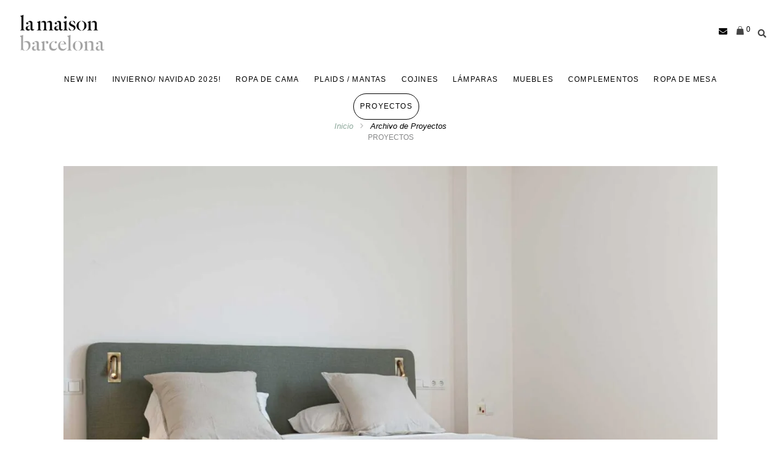

--- FILE ---
content_type: text/html; charset=UTF-8
request_url: https://lamaisonbarcelona.com/proyectos/
body_size: 43089
content:
<!DOCTYPE html><html lang="es"><head ><meta charset="UTF-8" /><meta name="viewport" content="width=device-width, initial-scale=1" /><meta name='robots' content='index, follow, max-image-preview:large, max-snippet:-1, max-video-preview:-1' /> <script data-cfasync="false" data-pagespeed-no-defer>var gtm4wp_datalayer_name = "dataLayer";
	var dataLayer = dataLayer || [];</script> <title>Proyectos archivos - La Maison Barcelona</title><link rel="canonical" href="https://lamaisonbarcelona.com/proyectos/" /><link rel="next" href="https://lamaisonbarcelona.com/proyectos/page/2/" /><meta property="og:locale" content="es_ES" /><meta property="og:type" content="article" /><meta property="og:title" content="Proyectos archivos - La Maison Barcelona" /><meta property="og:url" content="https://lamaisonbarcelona.com/proyectos/" /><meta property="og:site_name" content="La Maison Barcelona" /><meta name="twitter:card" content="summary_large_image" /> <script type="application/ld+json" class="yoast-schema-graph">{"@context":"https://schema.org","@graph":[{"@type":"CollectionPage","@id":"https://lamaisonbarcelona.com/proyectos/","url":"https://lamaisonbarcelona.com/proyectos/","name":"Proyectos archivos - La Maison Barcelona","isPartOf":{"@id":"https://lamaisonbarcelona.com/#website"},"primaryImageOfPage":{"@id":"https://lamaisonbarcelona.com/proyectos/#primaryimage"},"image":{"@id":"https://lamaisonbarcelona.com/proyectos/#primaryimage"},"thumbnailUrl":"https://lamaisonbarcelona.com/decoracion/portada.jpg","breadcrumb":{"@id":"https://lamaisonbarcelona.com/proyectos/#breadcrumb"},"inLanguage":"es"},{"@type":"ImageObject","inLanguage":"es","@id":"https://lamaisonbarcelona.com/proyectos/#primaryimage","url":"https://lamaisonbarcelona.com/decoracion/portada.jpg","contentUrl":"https://lamaisonbarcelona.com/decoracion/portada.jpg","width":1600,"height":2400,"caption":"Reforma piso VAll Hebron La maison studio"},{"@type":"BreadcrumbList","@id":"https://lamaisonbarcelona.com/proyectos/#breadcrumb","itemListElement":[{"@type":"ListItem","position":1,"name":"Portada","item":"https://lamaisonbarcelona.com/"},{"@type":"ListItem","position":2,"name":"Proyectos"}]},{"@type":"WebSite","@id":"https://lamaisonbarcelona.com/#website","url":"https://lamaisonbarcelona.com/","name":"La Maison Barcelona","description":"Concept Store de decoración y proyectos de interiorismo para un estilo de vida natural.","publisher":{"@id":"https://lamaisonbarcelona.com/#organization"},"potentialAction":[{"@type":"SearchAction","target":{"@type":"EntryPoint","urlTemplate":"https://lamaisonbarcelona.com/?s={search_term_string}"},"query-input":{"@type":"PropertyValueSpecification","valueRequired":true,"valueName":"search_term_string"}}],"inLanguage":"es"},{"@type":"Organization","@id":"https://lamaisonbarcelona.com/#organization","name":"La Maison Barcelona","url":"https://lamaisonbarcelona.com/","logo":{"@type":"ImageObject","inLanguage":"es","@id":"https://lamaisonbarcelona.com/#/schema/logo/image/","url":"https://lamaisonbarcelona.com/decoracion/LOGO_LAMAISON-200x77-1.png","contentUrl":"https://lamaisonbarcelona.com/decoracion/LOGO_LAMAISON-200x77-1.png","width":200,"height":77,"caption":"La Maison Barcelona"},"image":{"@id":"https://lamaisonbarcelona.com/#/schema/logo/image/"},"sameAs":["https://www.facebook.com/lamaison.barcelona","https://www.instagram.com/lamaisonbarcelona/","https://www.pinterest.es/lamaisonbcn/"]}]}</script> <link rel='dns-prefetch' href='//widgets.trustedshops.com' /><link rel='dns-prefetch' href='//fonts.googleapis.com' /><link rel='dns-prefetch' href='//use.fontawesome.com' /><link rel="alternate" type="application/rss+xml" title="La Maison Barcelona &raquo; Feed" href="https://lamaisonbarcelona.com/feed/" /><link rel="alternate" type="application/rss+xml" title="La Maison Barcelona &raquo; Feed de los comentarios" href="https://lamaisonbarcelona.com/comments/feed/" /><link rel="alternate" type="application/rss+xml" title="La Maison Barcelona &raquo; Categoría Proyectos del feed" href="https://lamaisonbarcelona.com/proyectos/feed/" /><style id='wp-img-auto-sizes-contain-inline-css' type='text/css'>img:is([sizes=auto i],[sizes^="auto," i]){contain-intrinsic-size:3000px 1500px}
/*# sourceURL=wp-img-auto-sizes-contain-inline-css */</style><style id="litespeed-ccss">.kadence-conversion-wrap{position:fixed;top:0;left:0;right:0;bottom:0;display:flex;justify-content:center;align-items:center;z-index:100001;transform:scale(0);visibility:hidden;opacity:0}.kadence-conversion-wrap.kadence-conversion-slide_in{z-index:1000}.kadence-conversion{background-color:var(--global-palette9,#fff);max-width:600px;width:100%;display:flex;margin:0;justify-content:flex-start;align-items:flex-start;border-radius:0;overflow:visible;position:relative;box-sizing:border-box;text-align:left;border:0 solid #fff0}.kadence-conversion-wrap.kc-align-right{justify-content:flex-end}.kadence-conversion-wrap.kc-valign-bottom{align-items:flex-end}.kadence-conversion-wrap.kadence-conversion-slide_in.kc-valign-bottom{top:auto}.kadence-conversion-wrap.kadence-conversion-slide_in.kc-align-right{right:0;left:auto}.kadence-conversion-slide_in .kadence-conversion{width:100vw}.kadence-conversion-inner{padding:30px;width:100%;display:block;max-height:100vh;overflow-y:auto;position:relative;flex-direction:column}.kadence-conversion-wrap.kc-inner-v-align-center .kadence-conversion-inner{justify-content:center}.kadence-conversion-wrap .kadence-conversions-close{background:#fff0;border:0;padding:.3em;display:inline-flex;justify-content:center;align-items:center;color:inherit;-webkit-appearance:none;position:absolute;bottom:calc(100% + 5px);right:0;box-shadow:none;text-shadow:none;font-size:24px;z-index:9999}.kadence-conversion-wrap .kadence-conversions-close svg{fill:currentColor;width:1em;height:1em}.kadence-conversion-wrap.kadence-conversion-7231 .kadence-conversion{background-color:#fff0}.kadence-conversion-wrap.kadence-conversion-7231:not(.kadence-conversion-banner) .kadence-conversion{max-width:240px}.kadence-conversion-wrap.kadence-conversion-7231 .kadence-conversion-inner{min-height:160px;padding-top:0;padding-right:0;padding-bottom:0;padding-left:0}@media all and (max-width:1024px){.kadence-conversion-wrap.kadence-conversion-7231 .kadence-conversion-inner{min-height:24px}}@media all and (max-width:767px){.kadence-conversion-wrap.kadence-conversion-7231 .kadence-conversion-inner{min-height:240px}}.kb-row-layout-wrap{position:relative;border:0 solid #fff0}.kb-row-layout-wrap:before{clear:both;display:table;content:""}.kt-row-column-wrap{display:grid;grid-template-columns:minmax(0,1fr);gap:var(--global-row-gutter-md,2rem) var(--global-row-gutter-md,2rem);grid-auto-rows:minmax(min-content,max-content);z-index:1;position:relative}.wp-block-kadence-rowlayout .kt-row-column-wrap.kb-theme-content-width{margin-left:auto;margin-right:auto}.wp-block-kadence-column{display:flex;flex-direction:column;z-index:1;min-width:0;min-height:0}.kt-inside-inner-col{flex-direction:column;border:0 solid #fff0;position:relative}.kb-buttons-wrap{display:flex;flex-wrap:wrap;align-items:center;justify-content:center;gap:var(--global-kb-gap-xs,.5rem)}.kb-button{z-index:1;position:relative;overflow:hidden;display:inline-flex;text-align:center;align-items:center;justify-content:center}.wp-block-kadence-advancedbtn .kb-button:not(.specificity):not(.extra-specificity){text-decoration:none}.kb-button:not(.kb-btn-global-inherit){border:0 solid #fff0;padding:.4em 1em;font-size:1.125rem;border-radius:3px;box-shadow:none}.kb-button.kb-btn-global-outline{border:2px solid var(--global-palette-btn-bg,#3633e1);background:#fff0;color:var(--global-palette-btn-bg,#3633e1);padding:calc(.4em - 2px) calc(1em - 2px)}.kb-button::before{position:absolute;content:"";top:0;right:0;bottom:0;left:0;z-index:-1;opacity:0;background:#fff0}.wp-block-kadence-advancedbtn .kb-button.kt-btn-size-large{font-size:1.35rem}.kb-button.kb-btn-global-outline.kt-btn-size-large{border-width:3px;padding:calc(.4em - 3px) calc(1em - 3px)}.kb-button.kt-btn-has-svg-true{gap:.5em;display:inline-flex}.wp-block-kadence-advancedbtn .kb-svg-icon-wrap{display:inline-flex;justify-content:center;align-items:center}.wp-block-kadence-advancedbtn .kb-svg-icon-wrap svg{width:1em;height:1em}#sb_instagram{width:100%;margin:0 auto;padding:0;-webkit-box-sizing:border-box;-moz-box-sizing:border-box;box-sizing:border-box}#sb_instagram #sbi_images{-webkit-box-sizing:border-box;-moz-box-sizing:border-box}#sb_instagram:after{content:"";display:table;clear:both}#sb_instagram #sbi_images{box-sizing:border-box;display:grid;width:100%;padding:12px 0}#sb_instagram #sbi_images .sbi_item{display:inline-block;width:100%;vertical-align:top;zoom:1;margin:0!important;text-decoration:none;opacity:1;overflow:hidden;-webkit-box-sizing:border-box;-moz-box-sizing:border-box;box-sizing:border-box}#sb_instagram #sbi_images .sbi_item.sbi_transition{opacity:0}#sb_instagram.sbi_col_8 #sbi_images{grid-template-columns:repeat(8,1fr)}#sb_instagram .sbi_photo_wrap{position:relative}#sb_instagram .sbi_photo{display:block;text-decoration:none}#sb_instagram .sbi_photo img{width:100%;height:inherit;object-fit:cover;scale:1;vertical-align:middle}#sb_instagram a{outline:0}#sb_instagram img{display:block;padding:0!important;margin:0!important;max-width:100%!important;opacity:1!important}#sb_instagram svg:not(:root).svg-inline--fa{height:1em;display:inline-block}#sb_instagram .sbi_type_video .sbi_playbtn,#sb_instagram .sbi_type_video .svg-inline--fa.fa-play,.sbi_type_carousel .fa-clone{display:block!important;position:absolute;z-index:1;color:rgb(255 255 255/.9);font-style:normal!important;text-shadow:0 0 8px rgb(0 0 0/.8)}#sb_instagram .sbi_type_video .sbi_playbtn{z-index:2;top:50%;left:50%;margin-top:-24px;margin-left:-19px;padding:0;font-size:48px}#sb_instagram .sbi_type_carousel .fa-clone{right:12px;top:12px;font-size:24px;text-shadow:0 0 8px rgb(0 0 0/.3)}#sb_instagram .sbi_type_video .svg-inline--fa.fa-play,.sbi_type_carousel svg.fa-clone{-webkit-filter:drop-shadow(0 0 2px rgb(0 0 0/.4));filter:drop-shadow(0 0 2px rgb(0 0 0/.4))}.sbi-screenreader{text-indent:-9999px!important;display:block!important;width:0!important;height:0!important;line-height:0!important;text-align:left!important;overflow:hidden!important}#sb_instagram #sbi_load{float:left;clear:both;width:100%;text-align:center;opacity:1}@media all and (max-width:640px){#sb_instagram.sbi_col_8 #sbi_images{grid-template-columns:repeat(4,1fr)}}@media all and (max-width:800px){#sb_instagram.sbi_tab_col_2 #sbi_images{grid-template-columns:repeat(2,1fr)}}@media all and (max-width:480px){#sb_instagram.sbi_col_8 #sbi_images,#sb_instagram.sbi_mob_col_1 #sbi_images{grid-template-columns:1fr}}body:after{content:url(/wp-content/plugins/instagram-feed/img/sbi-sprite.png);display:none}html{font-family:sans-serif;-ms-text-size-adjust:100%;-webkit-text-size-adjust:100%}body{margin:0}aside,footer,header,main,nav,section{display:block}a{background:0 0}strong{font-weight:700}h1{font-size:2em;margin:.67em 0}img{border:0}svg:not(:root){overflow:hidden}button,input{color:inherit;font:inherit;margin:0}button{overflow:visible}button{text-transform:none}button{-webkit-appearance:button}button::-moz-focus-inner,input::-moz-focus-inner{border:0;padding:0}input{line-height:normal}input[type=checkbox]{-webkit-box-sizing:border-box;box-sizing:border-box;padding:0}input[type=search]{-webkit-appearance:textfield;-webkit-box-sizing:content-box;box-sizing:content-box}input[type=search]::-webkit-search-cancel-button,input[type=search]::-webkit-search-decoration{-webkit-appearance:none}table{border-collapse:collapse;border-spacing:0}td{padding:0}*,input[type="search"]{-webkit-box-sizing:border-box;box-sizing:border-box}.clearfix:before,.entry:before,.nav-primary:before,.nav-secondary:before,.site-container:before,.site-footer:before,.site-header:before,.site-inner:before,.widget:before,.wrap:before{content:" ";display:table}.clearfix:after,.entry:after,.nav-primary:after,.nav-secondary:after,.site-container:after,.site-footer:after,.site-header:after,.site-inner:after,.widget:after,.wrap:after{clear:both;content:" ";display:table}html{font-size:62.5%}body{font-family:sans-serif;font-size:16px;font-weight:400;line-height:1.75;-webkit-font-smoothing:antialiased;-moz-osx-font-smoothing:grayscale}ul{margin:0;padding:0}li{list-style:none}h1,h3{margin:0 0 1.612rem;text-transform:none}h1{font-size:40px;line-height:48px}h3{font-size:24px;line-height:32px}@media only screen and (min-width:800px){h1{font-size:56px;line-height:64px}}p{margin:1em 0;padding:0}strong{font-weight:700}a{text-decoration:none}.site-container{-webkit-animation:fadein 0.5s;animation:fadein 0.5s}@keyframes fadein{from{opacity:0}to{opacity:1}}@-webkit-keyframes fadein{from{opacity:0}to{opacity:1}}img{max-width:100%}img{height:auto;max-width:100%;vertical-align:top}input[type="search"]{font-weight:400!important}input{border-radius:0;border:1px solid rgb(125 125 125/.5);padding:16px 20px;height:auto;line-height:1.2;width:100%}button,.button,input[type="search"]{appearance:none;-webkit-appearance:none;-moz-appearance:none}input[type="checkbox"]{margin-right:12px;width:auto}:focus{outline:1px dashed}button,.button,a.button{box-shadow:none;border-radius:0;border-width:1px;line-height:1.2;border-style:solid;display:inline-block;text-align:center;padding:16px 20px;text-decoration:none;width:auto}table{border-collapse:collapse;border-spacing:0;line-height:2;margin-bottom:40px;width:100%}tbody{border-bottom:1px solid rgb(125 125 125/.5)}td{text-align:left}td{border-top:1px solid rgb(125 125 125/.5);padding:8px 0}.screen-reader-shortcut,.screen-reader-text{background-color:#fff;border:0;clip:rect(0,0,0,0);color:#000;height:1px;overflow:hidden;position:absolute!important;width:1px}.genesis-skip-link{margin:0}.genesis-skip-link li{height:0;width:0;list-style:none}.aligncenter{display:block;margin:0 auto 24px}.alignnone{margin-bottom:24px}.site-container{margin:0 auto}.full-width-content .content{margin-left:auto;margin-right:auto;width:100%;float:none}.wrap,.content-sidebar-wrap{margin:0 auto;padding:0 5vw}.site-inner{clear:both;padding:0 0 40px 0;overflow:hidden;position:relative;z-index:1}.site-inner main.content{margin-top:80px}@media only screen and (min-width:1100px){.site-inner main.content{margin-top:6%}.content{float:right;width:75%}.wrap,.content-sidebar-wrap{max-width:1200px}}@media only screen and (min-width:1280px){.site-container{padding:0;max-width:1440px}}@media only screen and (min-width:800px){.right{float:right}}.widget{word-wrap:break-word}.breadcrumb{padding-bottom:16px;font-weight:600;font-size:.8em}.breadcrumb i{line-height:20px;font-size:12px;text-align:center;color:rgb(125 125 125/.5)}.breadcrumb .breadcrumb-link-wrap{font-weight:400}@media only screen and (max-width:800px){.nav-primary{display:block;width:100%;flex:0 0 100%!important}}.header-layout-center .wrap{position:relative;display:flex;display:-webkit-flex;flex-wrap:wrap;align-items:center}.header-layout-center .wrap{max-width:95%;margin:0 auto;padding:0}.header-layout-center .title-area{text-align:center;width:100%}@media only screen and (min-width:800px){.header-layout-center .title-area{flex:1;width:auto}}.site-header{background:#fff;position:relative;z-index:1000;clear:both;padding:12px 0}.site-title{margin:0 auto;line-height:1;min-height:60px;line-height:60px}.site-description{margin:0}.site-description{font-size:14px;font-style:italic}@media only screen and (min-width:800px){.site-header.is-sticky{position:-webkit-sticky;position:sticky;top:0}.site-header{z-index:3;position:relative;padding:24px 0}}.nav-primary,.nav-secondary{margin:0 auto;text-align:center}.genesis-nav-menu li{display:inline-block;list-style:none;position:relative}.genesis-nav-menu a,.widget_nav_menu a{border:none;display:block;position:relative;padding:20px 0}.widget_nav_menu a{margin:0;padding:8px 0}.genesis-nav-menu .sub-menu li a{border-top:none;padding:12px 20px;margin:0;width:100%}@media only screen and (min-width:800px){.genesis-nav-menu>li>a{padding:12px}.genesis-nav-menu .sub-menu{opacity:0;position:absolute;left:-9999px;width:220px;z-index:2000;background:#fff;-webkit-box-shadow:0 8px 24px rgb(0 0 0/.1);box-shadow:0 8px 24px rgb(0 0 0/.1);text-align:left;display:block!important}.genesis-nav-menu .sub-menu li{width:100%}}@media only screen and (max-width:800px){.nav-primary{margin:auto 0;padding:24px;top:0;bottom:0}.genesis-nav-menu li{width:100%}.genesis-nav-menu li .sub-menu{width:100%}}.archive-description{margin-bottom:40px;padding-bottom:40px;text-align:center}.archive .entry:not(.product){margin-bottom:60px;position:relative}.entry p{margin-bottom:24px}.simple-social-icons.widget ul li a{border-radius:24px;border:0;font-size:16px;padding:8px}.site-footer{padding:56px 0 48px}.site-footer p:last-child{margin-bottom:0;font-size:12px;text-align:center}@media only screen and (min-width:800px){.bloom-footer-social-icons-enabled .site-footer p:last-child{text-align:right}}.site-footer .bloom-social-icons{margin-bottom:40px}@media only screen and (min-width:800px){.site-footer .bloom-social-icons{float:left;display:block;z-index:2;position:relative;margin-bottom:0}}@media (min-width:1025px){.site-container{max-width:none}}@media (min-width:800px){.site-container .nav-primary{background-color:#FFF}}@media (min-width:800px){.header-layout-center .title-area{flex:0}}.nav-secondary{position:sticky;top:108px;z-index:999}@media (min-width:800px){.nav-secondary .wrap{max-width:none}}.nav-secondary .genesis-nav-menu .btn-border a{border:1px solid;border-radius:30px;font-size:12px;margin-right:14px;padding:6px}@media (min-width:560px){.nav-secondary .genesis-nav-menu .btn-border a{padding:10px}}.breadcrumb{padding-bottom:6px;padding-top:12px;text-align:center}.before-footer .widget_nav_menu{text-align:center;border-bottom:1px solid #abb8c3;border-top:1px solid #abb8c3;margin-bottom:14px}.before-footer .widget_nav_menu li{display:inline-block;list-style:none;position:relative}.before-footer .widget_nav_menu li a{padding:12px 6px}.before-header .widget_nav_menu{float:right}.before-header .widget_nav_menu li.right{float:right}.before-header .dgwt-wcas-search-wrapp{padding:10px 10px 10px 4px}.before-header .dgwt-wcas-search-wrapp .dgwt-wcas-search-icon{width:16px}.before-header .dgwt-wcas-search-wrapp .dgwt-wcas-search-icon .dgwt-wcas-ico-magnifier{color:#444;font-size:14px;left:6px;opacity:1;top:0}.before-header .widget_nav_menu li{display:inline-block;float:left}.before-header .widget_nav_menu li a{line-height:20px}i.fa.fa-envelope{color:#000;font-size:14px;line-height:14px;margin-top:3px;padding-right:10px;text-align:center}.fa-envelope:before{display:block}header>.wrap{max-width:none;padding:0 2vw}@media (min-width:1146px){header>.wrap{padding-right:calc(2vw + 140px)}}@media only screen and (min-width:1280px){.site-container{max-width:none}}.before-header.widget-area{position:absolute;right:10px;top:4px;z-index:999999999}@media only screen and (min-width:800px){.before-header.widget-area{position:fixed;right:28px;top:34px}}.widget .bc-mnc .bc-mnc__cart-link--container.bc-mnc__cart-link-layout-05 .bc-mnc__cart-link--cart-icon{margin-right:-4px}input{line-height:.8}.site-footer .bloom-social-icons{float:none}.bloom-footer-social-icons-enabled .site-footer p:last-child{text-align:center}.archive-description{padding-bottom:0}.archive-description h1{font-family:Helvetica,sans-serif;font-size:12px;line-height:14px;text-transform:uppercase}.archive .site-inner main.content{margin-top:0}.site-container{background-color:#fff;;}body{background-color:#fff;;}body,.widget_nav_menu a{;color:#858687}a{;color:#8ca79a}button,.button,a.button{background-color:#858687;;}button,.button,a.button{;;border-color:#858687}button,.button,a.button{;color:#fff}.nav-primary{background-color:#2D2929;;}.site-header,.breadcrumb{background-color:#fff;;}.breadcrumb,.site-title a,.site-description{;color:#000}.genesis-nav-menu .sub-menu{background-color:#fff;;}.genesis-nav-menu .sub-menu li a{;color:#000}.nav-secondary{background-color:#fff;;}.nav-secondary .genesis-nav-menu a{;color:#000}.nav-secondary .sub-menu{background-color:#fff;;}.nav-secondary .sub-menu li a{;color:#000}.site-footer,.site-footer .simple-social-icons ul li a{background-color:#fff;;}.site-footer,.site-footer .simple-social-icons ul li a,.site-footer a{;color:#858687}.site-footer .simple-social-icons ul li a{background-color:#858687;;}.site-footer .simple-social-icons ul li a{;color:#fff}body,.site-description{font-family:Helvetica;font-weight:400;;font-size:16px;;}.site-title{font-family:Spectral;font-weight:400;font-style:normal;font-size:24px;text-transform:uppercase;letter-spacing:.15em}.genesis-nav-menu li,.widget_nav_menu li{font-family:Helvetica;font-weight:400;font-style:normal;font-size:12px;text-transform:uppercase;letter-spacing:0}.nav-secondary .genesis-nav-menu li{font-family:Helvetica;font-weight:400;font-style:normal;font-size:12px;text-transform:uppercase;letter-spacing:.1em}h1,h3,.widgettitle{font-family:Spectral;font-weight:300;font-style:normal;;text-transform:none;letter-spacing:0}.site-footer p:last-child,.breadcrumb{font-family:Helvetica;font-weight:400;font-style:italic;;text-transform:none;letter-spacing:0}input,button,.button,a.button{font-family:Helvetica;font-weight:600;font-style:normal;font-size:14px;text-transform:none;letter-spacing:0}.site-title a{background:url(https://lamaisonbarcelona.com/decoracion/LOGO_LAMAISON-178x77-1.png)center no-repeat;background-size:contain;display:inline-block;width:140px;height:60px;text-indent:-9999px}ul{box-sizing:border-box}:root{--wp--preset--font-size--normal:16px;--wp--preset--font-size--huge:42px}.aligncenter{clear:both}.screen-reader-text{border:0;clip-path:inset(50%);height:1px;margin:-1px;overflow:hidden;padding:0;position:absolute;width:1px;word-wrap:normal!important}:root{--wp--preset--aspect-ratio--square:1;--wp--preset--aspect-ratio--4-3:4/3;--wp--preset--aspect-ratio--3-4:3/4;--wp--preset--aspect-ratio--3-2:3/2;--wp--preset--aspect-ratio--2-3:2/3;--wp--preset--aspect-ratio--16-9:16/9;--wp--preset--aspect-ratio--9-16:9/16;--wp--preset--color--black:#000000;--wp--preset--color--cyan-bluish-gray:#abb8c3;--wp--preset--color--white:#ffffff;--wp--preset--color--pale-pink:#f78da7;--wp--preset--color--vivid-red:#cf2e2e;--wp--preset--color--luminous-vivid-orange:#ff6900;--wp--preset--color--luminous-vivid-amber:#fcb900;--wp--preset--color--light-green-cyan:#7bdcb5;--wp--preset--color--vivid-green-cyan:#00d084;--wp--preset--color--pale-cyan-blue:#8ed1fc;--wp--preset--color--vivid-cyan-blue:#0693e3;--wp--preset--color--vivid-purple:#9b51e0;--wp--preset--gradient--vivid-cyan-blue-to-vivid-purple:linear-gradient(135deg,rgba(6,147,227,1) 0%,rgb(155,81,224) 100%);--wp--preset--gradient--light-green-cyan-to-vivid-green-cyan:linear-gradient(135deg,rgb(122,220,180) 0%,rgb(0,208,130) 100%);--wp--preset--gradient--luminous-vivid-amber-to-luminous-vivid-orange:linear-gradient(135deg,rgba(252,185,0,1) 0%,rgba(255,105,0,1) 100%);--wp--preset--gradient--luminous-vivid-orange-to-vivid-red:linear-gradient(135deg,rgba(255,105,0,1) 0%,rgb(207,46,46) 100%);--wp--preset--gradient--very-light-gray-to-cyan-bluish-gray:linear-gradient(135deg,rgb(238,238,238) 0%,rgb(169,184,195) 100%);--wp--preset--gradient--cool-to-warm-spectrum:linear-gradient(135deg,rgb(74,234,220) 0%,rgb(151,120,209) 20%,rgb(207,42,186) 40%,rgb(238,44,130) 60%,rgb(251,105,98) 80%,rgb(254,248,76) 100%);--wp--preset--gradient--blush-light-purple:linear-gradient(135deg,rgb(255,206,236) 0%,rgb(152,150,240) 100%);--wp--preset--gradient--blush-bordeaux:linear-gradient(135deg,rgb(254,205,165) 0%,rgb(254,45,45) 50%,rgb(107,0,62) 100%);--wp--preset--gradient--luminous-dusk:linear-gradient(135deg,rgb(255,203,112) 0%,rgb(199,81,192) 50%,rgb(65,88,208) 100%);--wp--preset--gradient--pale-ocean:linear-gradient(135deg,rgb(255,245,203) 0%,rgb(182,227,212) 50%,rgb(51,167,181) 100%);--wp--preset--gradient--electric-grass:linear-gradient(135deg,rgb(202,248,128) 0%,rgb(113,206,126) 100%);--wp--preset--gradient--midnight:linear-gradient(135deg,rgb(2,3,129) 0%,rgb(40,116,252) 100%);--wp--preset--font-size--small:13px;--wp--preset--font-size--medium:20px;--wp--preset--font-size--large:36px;--wp--preset--font-size--x-large:42px;--wp--preset--spacing--20:0.44rem;--wp--preset--spacing--30:0.67rem;--wp--preset--spacing--40:1rem;--wp--preset--spacing--50:1.5rem;--wp--preset--spacing--60:2.25rem;--wp--preset--spacing--70:3.38rem;--wp--preset--spacing--80:5.06rem;--wp--preset--shadow--natural:6px 6px 9px rgba(0, 0, 0, 0.2);--wp--preset--shadow--deep:12px 12px 50px rgba(0, 0, 0, 0.4);--wp--preset--shadow--sharp:6px 6px 0px rgba(0, 0, 0, 0.2);--wp--preset--shadow--outlined:6px 6px 0px -3px rgba(255, 255, 255, 1), 6px 6px rgba(0, 0, 0, 1);--wp--preset--shadow--crisp:6px 6px 0px rgba(0, 0, 0, 1)}:root{--woocommerce:#720eec;--wc-green:#7ad03a;--wc-red:#a00;--wc-orange:#ffba00;--wc-blue:#2ea2cc;--wc-primary:#720eec;--wc-primary-text:#fcfbfe;--wc-secondary:#e9e6ed;--wc-secondary-text:#515151;--wc-highlight:#958e09;--wc-highligh-text:white;--wc-content-bg:#fff;--wc-subtext:#767676;--wc-form-border-color:rgba(32, 7, 7, 0.8);--wc-form-border-radius:4px;--wc-form-border-width:1px}@media only screen and (max-width:880px){:root{--woocommerce:#720eec;--wc-green:#7ad03a;--wc-red:#a00;--wc-orange:#ffba00;--wc-blue:#2ea2cc;--wc-primary:#720eec;--wc-primary-text:#fcfbfe;--wc-secondary:#e9e6ed;--wc-secondary-text:#515151;--wc-highlight:#958e09;--wc-highligh-text:white;--wc-content-bg:#fff;--wc-subtext:#767676;--wc-form-border-color:rgba(32, 7, 7, 0.8);--wc-form-border-radius:4px;--wc-form-border-width:1px}}:root{--woocommerce:#720eec;--wc-green:#7ad03a;--wc-red:#a00;--wc-orange:#ffba00;--wc-blue:#2ea2cc;--wc-primary:#720eec;--wc-primary-text:#fcfbfe;--wc-secondary:#e9e6ed;--wc-secondary-text:#515151;--wc-highlight:#958e09;--wc-highligh-text:white;--wc-content-bg:#fff;--wc-subtext:#767676;--wc-form-border-color:rgba(32, 7, 7, 0.8);--wc-form-border-radius:4px;--wc-form-border-width:1px}.screen-reader-text{clip:rect(1px,1px,1px,1px);height:1px;overflow:hidden;position:absolute!important;width:1px;word-wrap:normal!important}.bc-root [class*=" icon-"]:before,.bc-mnc [class^=icon-]:before,.bc-mnc [class*=" icon-"]:before{font-family:"fontello2";font-style:normal;font-weight:400;speak:none;display:inline-block;text-decoration:inherit;width:1em;margin-right:.2em;text-align:center;font-variant:normal;text-transform:none;line-height:1em;margin-left:.2em;-webkit-font-smoothing:antialiased;-moz-osx-font-smoothing:grayscale}.bc-root .icon-close-01:before,.bc-mnc .icon-close-01:before{content:""}.bc-mnc .icon-cart-15:before{content:""}.bc-mnc{line-height:150%}.bc-mnc.bc-mnc__float-right{float:right}.bc-mnc .bc-mnc__cart-link{text-indent:0;display:flex;align-items:center;align-content:center;align-self:center;justify-content:center}.bc-mnc .bc-mnc__cart-link--container{line-height:100%;display:flex}.bc-mnc .bc-mnc__cart-link--container .bc-mnc__cart-link--count-circle{border-radius:50%;letter-spacing:0;text-align:center}.bc-mnc .bc-mnc__cart-link--container.bc-mnc__cart-link-layout-05 .bc-mnc__cart-link--cart-icon{float:left;margin-right:10px}.bc-mnc .bc-mnc__cart-link--container.bc-mnc__cart-link-layout-05 .bc-mnc__cart-link--count-circle{float:right}.bc-mnc .bc-mnc__cart-link--container.bc-mnc__cart-link-layout-05:after{content:"";clear:both;display:table}.bc-mnc{align-self:center;list-style:none;position:relative}.bc-mnc .bc-mnc__cart-details{display:none;position:absolute;top:100%;right:0;background:#fff;max-height:100vh;overflow-y:auto;overflow-x:hidden;padding:20px 10px;margin:auto;z-index:9000000}.bc-mnc .bc-mnc__cart-details *{box-sizing:border-box}@media (max-width:480px){.bc-mnc .bc-mnc__cart-details{max-width:100%!important}}@media (max-width:480px){.bc-mnc .bc-mnc__cart-details section.bc-mnc__cart-details--items-section{width:100%;max-width:100%;margin:auto;height:100vh;top:0;right:0;bottom:0;left:0;overflow-x:hidden}}.bc-mnc .bc-mnc__cart-details section.bc-mnc__cart-details--items-section .bc-mnc__cart-details--close-button{position:absolute;top:15px;right:15px}.bc-mnc .bc-mnc__cart-details section.bc-mnc__cart-details--items-section .bc-mnc__cart-details--all-items{max-height:50vh;overflow-y:scroll;overflow-x:hidden;-ms-overflow-style:none;scrollbar-width:none}.bc-mnc .bc-mnc__cart-details section.bc-mnc__cart-details--items-section .bc-mnc__cart-details--all-items::-webkit-scrollbar{width:0!important;background:#fff0}.bc-mnc .bc-mnc__cart-details section.bc-mnc__cart-details--items-section .bc-mnc__cart-checkout-container{width:100%}.bc-mnc .bc-mnc__cart-details.bc-mnc__cart-details-style-1{text-align:left;min-width:unset;width:350px;left:-3000px;position:absolute;padding:20px;-webkit-border-radius:10px;-moz-border-radius:10px;border-radius:10px;box-shadow:0 .46875rem 2.1875rem rgb(90 97 105/.1),0 .9375rem 1.40625rem rgb(90 97 105/.1),0 .25rem .53125rem rgb(90 97 105/.12),0 .125rem .1875rem rgb(90 97 105/.1);-webkit-box-shadow:0 .46875rem 2.1875rem rgb(90 97 105/.1),0 .9375rem 1.40625rem rgb(90 97 105/.1),0 .25rem .53125rem rgb(90 97 105/.12),0 .125rem .1875rem rgb(90 97 105/.1);-moz-box-shadow:0 .46875rem 2.1875rem rgb(90 97 105/.1),0 .9375rem 1.40625rem rgb(90 97 105/.1),0 .25rem .53125rem rgb(90 97 105/.12),0 .125rem .1875rem rgb(90 97 105/.1);-o-box-shadow:0 .46875rem 2.1875rem rgb(90 97 105/.1),0 .9375rem 1.40625rem rgb(90 97 105/.1),0 .25rem .53125rem rgb(90 97 105/.12),0 .125rem .1875rem rgb(90 97 105/.1)}@media (max-width:480px){.bc-mnc .bc-mnc__cart-details.bc-mnc__cart-details-style-1{width:100%;max-width:100%;position:fixed;margin:auto;top:0;right:0;bottom:0;left:0;padding:20px;overflow-x:hidden;overflow-y:scroll}}.bc-mnc .bc-mnc__cart-details.bc-mnc__cart-details-style-1 section.bc-mnc__cart-details--items-section{visibility:visible;opacity:1;box-sizing:border-box;display:block;background:#fff;position:relative;list-style-type:none;margin:unset;left:unset;right:0;z-index:10;max-height:90vh;overflow-y:auto;overflow-x:hidden}.bc-mnc .bc-mnc__cart-details.bc-mnc__cart-details-style-1 section.bc-mnc__cart-details--items-section .bc-mnc__cart-details--header{font-size:24px}.bc-mnc .bc-mnc__cart-details.bc-mnc__cart-details-style-1 section.bc-mnc__cart-details--items-section .bc-mnc__cart-details--header{font-size:20px;font-weight:700}.bc-mnc .bc-mnc__cart-details.bc-mnc__cart-details-style-1 section.bc-mnc__cart-details--items-section .bc-mnc__cart-details--close-button{position:absolute;top:15px;right:15px;color:#b4b0b3}.bc-mnc .bc-mnc__cart-details.bc-mnc__cart-details-style-1 section.bc-mnc__cart-details--items-section .bc-mnc__cart-details--cart-total{padding:20px 0}.bc-mnc .bc-mnc__cart-details.bc-mnc__cart-details-style-1 section.bc-mnc__cart-details--items-section .bc-mnc__cart-checkout-container{width:100%}.bc-mnc .bc-uk-flex{display:flex}.bc-mnc .bc-uk-flex-between{justify-content:space-between}.dgwt-wcas-search-wrapp{position:relative;line-height:100%;display:block;color:#444;min-width:230px;width:100%;text-align:left;margin:0 auto;-webkit-box-sizing:border-box;-moz-box-sizing:border-box;box-sizing:border-box}.dgwt-wcas-search-wrapp *{-webkit-box-sizing:border-box;-moz-box-sizing:border-box;box-sizing:border-box}.dgwt-wcas-search-form{margin:0;padding:0;width:100%}input[type=search].dgwt-wcas-search-input{-webkit-box-shadow:none;box-shadow:none;margin:0;-webkit-appearance:textfield;text-align:left}[type=search].dgwt-wcas-search-input::-ms-clear{display:none}[type=search].dgwt-wcas-search-input::-webkit-search-decoration{-webkit-appearance:none}[type=search].dgwt-wcas-search-input::-webkit-search-cancel-button{display:none}.dgwt-wcas-layout-icon .dgwt-wcas-icon-preloader,.dgwt-wcas-search-icon-arrow{display:none}.dgwt-wcas-ico-magnifier{bottom:0;left:0;margin:auto;position:absolute;right:0;top:0;height:65%;display:block}.dgwt-wcas-preloader{height:100%;position:absolute;right:0;top:0;width:40px;z-index:-1;background-repeat:no-repeat;background-position:right 15px center;background-size:auto 44%}.dgwt-wcas-voice-search{position:absolute;right:0;top:0;height:100%;width:40px;z-index:1;opacity:.5;align-items:center;justify-content:center;display:none}.dgwt-wcas-loader-circular{height:24px;width:24px;-webkit-animation:2s linear infinite rotate;-moz-animation:2s linear infinite rotate;animation:2s linear infinite rotate}.dgwt-wcas-loader-circular-path{fill:#fff0;stroke-linecap:round;stroke-width:4px;stroke-dasharray:1,200;stroke-dashoffset:0;-webkit-transform-origin:50% 50%;-moz-transform-origin:50% 50%;-ms-transform-origin:50% 50%;transform-origin:50% 50%;-webkit-animation:1s ease-in-out infinite dash;-moz-animation:1s ease-in-out infinite dash;animation:1s ease-in-out infinite dash;stroke:#ddd}@-webkit-keyframes rotate{100%{-webkit-transform:rotate(360deg);transform:rotate(360deg)}}@-moz-keyframes rotate{100%{-moz-transform:rotate(360deg);transform:rotate(360deg)}}@keyframes rotate{100%{-webkit-transform:rotate(360deg);-moz-transform:rotate(360deg);transform:rotate(360deg)}}@-webkit-keyframes dash{0%{stroke-dasharray:1,200;stroke-dashoffset:0}50%{stroke-dasharray:89,200;stroke-dashoffset:-35px}100%{stroke-dasharray:89,200;stroke-dashoffset:-124px}}@-moz-keyframes dash{0%{stroke-dasharray:1,200;stroke-dashoffset:0}50%{stroke-dasharray:89,200;stroke-dashoffset:-35px}100%{stroke-dasharray:89,200;stroke-dashoffset:-124px}}@keyframes dash{0%{stroke-dasharray:1,200;stroke-dashoffset:0}50%{stroke-dasharray:89,200;stroke-dashoffset:-35px}100%{stroke-dasharray:89,200;stroke-dashoffset:-124px}}.screen-reader-text{clip:rect(1px,1px,1px,1px);height:1px;overflow:hidden;position:absolute!important;width:1px}.dgwt-wcas-sf-wrapp:after,.dgwt-wcas-sf-wrapp:before{content:"";display:table}.dgwt-wcas-sf-wrapp:after{clear:both}.dgwt-wcas-sf-wrapp{zoom:1;width:100%;max-width:100vw;margin:0;position:relative;background:0 0}.dgwt-wcas-sf-wrapp input[type=search].dgwt-wcas-search-input{width:100%;height:40px;font-size:14px;line-height:100%;padding:10px 15px;margin:0;background:#fff;border:1px solid #ddd;border-radius:3px;-webkit-border-radius:3px;-webkit-appearance:none;box-sizing:border-box}.dgwt-wcas-sf-wrapp input[type=search].dgwt-wcas-search-input::-webkit-input-placeholder{color:#999;font-weight:400;font-style:italic;line-height:normal}.dgwt-wcas-sf-wrapp input[type=search].dgwt-wcas-search-input:-moz-placeholder{color:#999;font-weight:400;font-style:italic;line-height:normal}.dgwt-wcas-sf-wrapp input[type=search].dgwt-wcas-search-input::-moz-placeholder{color:#999;font-weight:400;font-style:italic;line-height:normal}.dgwt-wcas-sf-wrapp input[type=search].dgwt-wcas-search-input:-ms-input-placeholder{color:#999;font-weight:400;font-style:italic;line-height:normal}.dgwt-wcas-ico-magnifier,html:not(.dgwt-wcas-overlay-mobile-on) .dgwt-wcas-search-wrapp.dgwt-wcas-layout-icon{max-width:20px}.dgwt-wcas-no-submit .dgwt-wcas-ico-magnifier{height:50%;margin:auto;max-height:20px;width:100%;max-width:20px;left:12px;right:auto;opacity:.5;fill:#444}.dgwt-wcas-no-submit .dgwt-wcas-sf-wrapp input[type=search].dgwt-wcas-search-input{padding:10px 15px 10px 40px}.dgwt-wcas-search-wrapp.dgwt-wcas-layout-icon{min-width:unset}.menu .dgwt-wcas-search-icon,html:not(.dgwt-wcas-overlay-mobile-on) .menu .dgwt-wcas-search-wrapp.dgwt-wcas-layout-icon{width:auto}.dgwt-wcas-icon-preloader{margin:auto;position:absolute;top:0;left:0;bottom:0;right:0}html:not(.dgwt-wcas-overlay-mobile-on) .dgwt-wcas-search-wrapp.dgwt-wcas-layout-icon .dgwt-wcas-search-form{opacity:0;display:none;position:absolute;left:0;top:calc(100% + 8px);min-width:500px;z-index:1000}.dgwt-wcas-search-icon{width:20px;height:auto;display:block}li.menu-item a.dgwt-wcas-search-icon{padding-right:0;padding-left:0}.dashicons{font-family:dashicons;display:inline-block;line-height:1;font-weight:400;font-style:normal;speak:never;text-decoration:inherit;text-transform:none;text-rendering:auto;-webkit-font-smoothing:antialiased;-moz-osx-font-smoothing:grayscale;width:20px;height:20px;font-size:20px;vertical-align:top;text-align:center}.dashicons-arrow-right-alt2:before{content:""}.fa{-moz-osx-font-smoothing:grayscale;-webkit-font-smoothing:antialiased;display:inline-block;font-style:normal;font-variant:normal;text-rendering:auto;line-height:1}.fa-clone:before{content:""}.fa-envelope:before{content:""}.fa-play:before{content:""}.fa-search:before{content:""}.fa{font-family:"Font Awesome 5 Free"}.fa{font-weight:900}.simple-social-icons svg[class^="social-"]{display:inline-block;width:1em;height:1em;stroke-width:0;stroke:currentColor;fill:currentColor}.simple-social-icons{overflow:hidden}.simple-social-icons ul{margin:0;padding:0}.simple-social-icons ul li{background:none!important;border:none!important;float:left;list-style-type:none!important;margin:0 6px 12px!important;padding:0!important}.simple-social-icons ul li a{border:none!important;-moz-box-sizing:content-box;-webkit-box-sizing:content-box;box-sizing:content-box;display:inline-block;font-style:normal!important;font-variant:normal!important;font-weight:normal!important;height:1em;line-height:1em;text-align:center;text-decoration:none!important;text-transform:none!important;width:1em}.simple-social-icons ul.aligncenter{text-align:center}.simple-social-icons ul.aligncenter li{display:inline-block;float:none}:root{--global-kb-font-size-sm:clamp(0.8rem, 0.73rem + 0.217vw, 0.9rem);--global-kb-font-size-md:clamp(1.1rem, 0.995rem + 0.326vw, 1.25rem);--global-kb-font-size-lg:clamp(1.75rem, 1.576rem + 0.543vw, 2rem);--global-kb-font-size-xl:clamp(2.25rem, 1.728rem + 1.63vw, 3rem);--global-kb-font-size-xxl:clamp(2.5rem, 1.456rem + 3.26vw, 4rem);--global-kb-font-size-xxxl:clamp(2.75rem, 0.489rem + 7.065vw, 6rem)}:root{--global-palette1:#3182CE;--global-palette2:#2B6CB0;--global-palette3:#1A202C;--global-palette4:#2D3748;--global-palette5:#4A5568;--global-palette6:#718096;--global-palette7:#EDF2F7;--global-palette8:#F7FAFC;--global-palette9:#ffffff}.kb-row-layout-id7231_988c83-03>.kt-row-column-wrap{max-width:var(--wp--style--global--content-size);padding-top:0;padding-right:25px;padding-bottom:0;padding-left:25px;grid-template-columns:minmax(0,1fr)}.kb-row-layout-id7231_988c83-03 a{color:#2b6cb0}@media all and (max-width:767px){.kb-row-layout-id7231_988c83-03>.kt-row-column-wrap{grid-template-columns:minmax(0,1fr)}}.kadence-column7231_2ef124-24>.kt-inside-inner-col{column-gap:var(--global-kb-gap-sm,1rem)}.kadence-column7231_2ef124-24>.kt-inside-inner-col{flex-direction:column}@media all and (max-width:1024px){.kadence-column7231_2ef124-24>.kt-inside-inner-col{flex-direction:column;justify-content:center}}@media all and (max-width:767px){.kadence-column7231_2ef124-24>.kt-inside-inner-col{flex-direction:column;justify-content:center}}.wp-block-kadence-advancedbtn.kb-btns7231_92b9f1-37{justify-content:flex-end;align-items:flex-start}.wp-block-kadence-advancedbtn .kb-btn7231_e49caf-0a.kb-button{color:#858687;background:#fff0;font-size:14px;line-height:.2em;text-transform:none;border-top-left-radius:4px;border-top-right-radius:4px;border-bottom-right-radius:4px;border-bottom-left-radius:4px;border-top:1px solid rgb(133 134 135/.5);border-right:1px solid rgb(133 134 135/.5);border-bottom:1px solid rgb(133 134 135/.5);border-left:1px solid rgb(133 134 135/.5)}.kb-btn7231_e49caf-0a.kb-button .kb-svg-icon-wrap{color:#858687;padding-right:.5rem}@media all and (max-width:1024px){.wp-block-kadence-advancedbtn .kb-btn7231_e49caf-0a.kb-button{border-top:1px solid rgb(133 134 135/.5);border-right:1px solid rgb(133 134 135/.5);border-bottom:1px solid rgb(133 134 135/.5);border-left:1px solid rgb(133 134 135/.5)}}@media all and (max-width:767px){.wp-block-kadence-advancedbtn .kb-btn7231_e49caf-0a.kb-button{border-top:1px solid rgb(133 134 135/.5);border-right:1px solid rgb(133 134 135/.5);border-bottom:1px solid rgb(133 134 135/.5);border-left:1px solid rgb(133 134 135/.5)}}.gdpr_lightbox-hide{display:none}#moove_gdpr_cookie_info_bar .moove-gdpr-cookie-notice button.change-settings-button{padding:0;display:inline-block;border:none;box-shadow:none;background-color:#fff0;color:inherit;text-decoration:underline;font-size:inherit;text-transform:inherit;font-weight:inherit;letter-spacing:inherit;line-height:inherit}#moove_gdpr_cookie_info_bar .gdpr-fbo-0{-ms-flex-order:1;order:1}#moove_gdpr_cookie_info_bar .gdpr-fbo-1{-ms-flex-order:2;order:2}#moove_gdpr_cookie_info_bar .gdpr-fbo-2{-ms-flex-order:3;order:3}.gdpr-sr-only{position:absolute;width:1px;height:1px;padding:0;margin:-1px;overflow:hidden;clip:rect(0,0,0,0);white-space:nowrap;border:0}#moove_gdpr_cookie_info_bar{content-visibility:auto}#moove_gdpr_cookie_info_bar .moove-gdpr-button-holder{display:-ms-flexbox;display:flex;-ms-flex-align:center;align-items:center}#moove_gdpr_cookie_modal .cookie-switch .cookie-slider{overflow:visible;box-shadow:1px 1px #fff0}#moove_gdpr_cookie_modal{margin:0 auto;margin-top:0;min-height:60vh;font-family:Nunito,sans-serif;content-visibility:hidden}#moove_gdpr_cookie_modal span.tab-title{display:block}#moove_gdpr_cookie_modal button{letter-spacing:0;outline:none}#moove_gdpr_cookie_modal *{-webkit-font-smoothing:antialiased;-moz-osx-font-smoothing:grayscale;font-family:inherit}#moove_gdpr_cookie_modal .cookie-switch{position:relative;display:inline-block;width:50px;height:30px;padding:0}#moove_gdpr_cookie_modal .cookie-switch input{display:none}#moove_gdpr_cookie_modal .cookie-switch .cookie-slider{position:absolute;top:0;left:0;right:0;bottom:0;background-color:red;margin:0;padding:0}#moove_gdpr_cookie_modal .cookie-switch .cookie-slider:before{position:absolute;content:"";height:26px;width:26px;left:1px;bottom:1px;border:1px solid #f2f2f2;border-radius:50%;background-color:#fff;box-shadow:0 5px 15px 0 rgb(0 0 0/.25);display:block;box-sizing:content-box}#moove_gdpr_cookie_modal .cookie-switch .cookie-slider:after{content:attr(data-text-disabled);position:absolute;top:0;left:60px;font-weight:700;font-size:16px;line-height:30px;color:red;display:block;white-space:nowrap}#moove_gdpr_cookie_modal .cookie-switch .cookie-slider.cookie-round{border-radius:34px}#moove_gdpr_cookie_modal .cookie-switch .cookie-slider.cookie-round:before{border-radius:50%}#moove_gdpr_cookie_modal .cookie-switch .cookie-slider.gdpr-sr:after{display:none}#moove_gdpr_cookie_modal .cookie-switch .gdpr-sr-enable{display:none;color:#2e9935}#moove_gdpr_cookie_modal .cookie-switch .gdpr-sr-disable{display:block;color:red}#moove_gdpr_cookie_modal .cookie-switch .gdpr-sr-label{position:absolute;top:0;left:60px;font-weight:700;font-size:16px;line-height:30px;color:red;display:block;white-space:nowrap}#moove_gdpr_cookie_modal .cookie-switch input:checked+.cookie-slider{background-color:#2e9935}#moove_gdpr_cookie_modal .cookie-switch input:checked+.cookie-slider:after{content:attr(data-text-enable);color:#2e9935;white-space:nowrap}#moove_gdpr_cookie_modal .cookie-switch input:checked+.cookie-slider .gdpr-sr-enable{display:block}#moove_gdpr_cookie_modal .cookie-switch input:checked+.cookie-slider .gdpr-sr-disable{display:none}#moove_gdpr_cookie_modal .cookie-switch input:checked+.cookie-slider:before{transform:translateX(20px)}#moove_gdpr_cookie_modal a,#moove_gdpr_cookie_modal button{outline:none;box-shadow:none;text-shadow:none}#moove_gdpr_cookie_modal .moove-gdpr-modal-content{color:#000;background-color:#fff;width:900px;width:80vw;max-width:1170px;min-height:600px;border-radius:10px;position:relative;margin:0 auto}#moove_gdpr_cookie_modal .moove-gdpr-modal-content .gdpr-cc-form-fieldset{background-color:#fff0}#moove_gdpr_cookie_modal .moove-gdpr-modal-content.logo-position-left .moove-gdpr-company-logo-holder{text-align:left}#moove_gdpr_cookie_modal .moove-gdpr-modal-content.moove_gdpr_modal_theme_v1 .main-modal-content{display:-ms-flexbox;display:flex;-ms-flex-flow:column;flex-flow:column;height:100%}#moove_gdpr_cookie_modal .moove-gdpr-modal-content.moove_gdpr_modal_theme_v1 .moove-gdpr-modal-footer-content .moove-gdpr-button-holder button.mgbutton{margin:2px}#moove_gdpr_cookie_modal .moove-gdpr-modal-content .moove-gdpr-modal-close{position:absolute;text-decoration:none;top:-30px;right:-30px;display:block;width:60px;height:60px;line-height:60px;text-align:center;border-radius:50%;background:#fff0;padding:0;z-index:99;margin:0;outline:none;box-shadow:none;border:none}#moove_gdpr_cookie_modal .moove-gdpr-modal-content .moove-gdpr-modal-close span.gdpr-icon{display:block;width:60px;height:60px;line-height:60px;font-size:48px;background-color:#0c4da2;border:1px solid #0c4da2;color:#fff;border-radius:50%}#moove_gdpr_cookie_modal .moove-gdpr-modal-content .moove-gdpr-company-logo-holder{padding:0;margin-bottom:30px}#moove_gdpr_cookie_modal .moove-gdpr-modal-content .moove-gdpr-company-logo-holder img{max-height:75px;max-width:70%;width:auto;display:inline-block}#moove_gdpr_cookie_modal .moove-gdpr-modal-content .moove-gdpr-tab-main span.tab-title{font-weight:700;font-size:28px;line-height:1.2;margin:0;padding:0;color:#000;margin-bottom:25px}#moove_gdpr_cookie_modal .moove-gdpr-modal-content .moove-gdpr-tab-main .moove-gdpr-tab-main-content{display:-ms-flexbox;display:flex;-ms-flex-flow:column;flex-flow:column;max-height:calc(100% - 155px);overflow-y:auto;padding-right:20px;padding-bottom:15px}#moove_gdpr_cookie_modal .moove-gdpr-modal-content .moove-gdpr-tab-main .moove-gdpr-tab-main-content a,#moove_gdpr_cookie_modal .moove-gdpr-modal-content .moove-gdpr-tab-main .moove-gdpr-tab-main-content p{font-weight:400;font-size:16px;line-height:1.4;margin-bottom:18px;margin-top:0;padding:0;color:#000}#moove_gdpr_cookie_modal .moove-gdpr-modal-content .moove-gdpr-tab-main .moove-gdpr-tab-main-content a{color:#000;text-decoration:underline}#moove_gdpr_cookie_modal .moove-gdpr-modal-content .moove-gdpr-tab-main .moove-gdpr-status-bar{padding:5px;margin-right:10px;margin-bottom:15px}#moove_gdpr_cookie_modal .moove-gdpr-modal-content .moove-gdpr-tab-main .moove-gdpr-status-bar.gdpr-checkbox-disabled{opacity:.6}#moove_gdpr_cookie_modal .moove-gdpr-modal-content .moove-gdpr-tab-main .moove-gdpr-status-bar.gdpr-checkbox-disabled .cookie-switch input:checked+.cookie-slider{background-color:#474747}#moove_gdpr_cookie_modal .moove-gdpr-modal-content .moove-gdpr-tab-main .moove-gdpr-status-bar.gdpr-checkbox-disabled .cookie-switch input:checked+.cookie-slider:after{color:#474747}#moove_gdpr_cookie_modal .moove-gdpr-modal-content .moove-gdpr-tab-main .moove-gdpr-status-bar .gdpr-cc-form-wrap,#moove_gdpr_cookie_modal .moove-gdpr-modal-content .moove-gdpr-tab-main .moove-gdpr-status-bar .gdpr-cc-form-wrap .gdpr-cc-form-fieldset{border:none;padding:0;margin:0;box-shadow:none}#moove_gdpr_cookie_modal .moove-gdpr-modal-content .moove-gdpr-modal-footer-content{display:-ms-flexbox;display:flex;-ms-flex-align:center;align-items:center;height:130px;position:absolute;left:0;bottom:0;width:100%;background-color:#f1f1f1;z-index:15;border-radius:5px}#moove_gdpr_cookie_modal .moove-gdpr-modal-content .moove-gdpr-modal-footer-content:before{content:"";position:absolute;bottom:130px;left:60px;right:60px;height:1px;display:block;background-color:#c9c8c8}#moove_gdpr_cookie_modal .moove-gdpr-modal-content .moove-gdpr-modal-footer-content .moove-gdpr-button-holder{width:calc(100% + 16px);display:-ms-flexbox;display:flex;padding:0 60px;-ms-flex-pack:justify;justify-content:space-between;margin:0-2px;-ms-flex-wrap:wrap;flex-wrap:wrap}#moove_gdpr_cookie_modal .moove-gdpr-modal-content .moove-gdpr-modal-footer-content .moove-gdpr-button-holder button.mgbutton{margin:8px;text-decoration:none;border-radius:150px;color:#fff;padding:15px 10px;border:1px solid #fff0;min-width:160px;text-align:center;text-transform:none;letter-spacing:0;font-weight:700;font-size:14px;line-height:20px}#moove_gdpr_cookie_modal .moove-gdpr-modal-content .moove-gdpr-modal-footer-content .moove-gdpr-button-holder button.mgbutton.moove-gdpr-modal-save-settings{color:#fff;display:none}#moove_gdpr_cookie_modal .moove-gdpr-modal-content .moove-gdpr-modal-left-content{width:40%;display:inline-block;float:left;padding:40px 60px;position:absolute;height:100%;top:0;box-shadow:0 0 30px 0 rgb(35 35 35/.1);background:#fff;z-index:10;left:0;border-top-left-radius:5px;border-bottom-left-radius:5px}#moove_gdpr_cookie_modal .moove-gdpr-modal-content .moove-gdpr-modal-left-content .moove-gdpr-branding-cnt{position:absolute;bottom:0;padding-bottom:30px;left:60px;right:60px}#moove_gdpr_cookie_modal .moove-gdpr-modal-content .moove-gdpr-modal-left-content #moove-gdpr-menu{padding:0;list-style:none;margin:0;z-index:12}#moove_gdpr_cookie_modal .moove-gdpr-modal-content .moove-gdpr-modal-left-content #moove-gdpr-menu li{margin:0;padding:0;list-style:none;margin-bottom:15px}#moove_gdpr_cookie_modal .moove-gdpr-modal-content .moove-gdpr-modal-left-content #moove-gdpr-menu li.menu-item-selected button{background-color:#fff;border-color:#f1f1f1;color:#000}#moove_gdpr_cookie_modal .moove-gdpr-modal-content .moove-gdpr-modal-left-content #moove-gdpr-menu li button{display:-ms-flexbox;display:flex;-ms-flex-align:center;align-items:center;font-weight:800;font-size:14px;text-decoration:none;text-transform:uppercase;background-color:#f1f1f1;border:1px solid #f1f1f1;line-height:1.1;padding:13px 20px;color:#0c4da2;width:100%;border-radius:5px;text-align:left;white-space:normal}#moove_gdpr_cookie_modal .moove-gdpr-modal-content .moove-gdpr-modal-left-content #moove-gdpr-menu li button span.gdpr-nav-tab-title{display:-ms-inline-flexbox;display:inline-flex;-ms-flex-align:center;align-items:center;width:calc(100% - 40px)}#moove_gdpr_cookie_modal .moove-gdpr-modal-content .moove-gdpr-modal-right-content{width:60%;display:inline-block;float:right;padding:40px 60px;position:absolute;top:0;height:auto;right:0;background-color:#f1f1f1;border-top-right-radius:5px;border-bottom-right-radius:5px}#moove_gdpr_cookie_modal .moove-gdpr-modal-content .moove-gdpr-tab-main .moove-gdpr-status-bar:after,.moove-clearfix:after{content:"";display:table;clear:both}#moove_gdpr_cookie_info_bar{position:fixed;bottom:0;left:0;width:100%;min-height:60px;max-height:400px;color:#fff;z-index:9900;background-color:#202020;border-top:1px solid #fff;font-family:Nunito,sans-serif}#moove_gdpr_cookie_info_bar *{font-family:inherit;-webkit-font-smoothing:antialiased;-moz-osx-font-smoothing:grayscale}#moove_gdpr_cookie_info_bar.moove-gdpr-info-bar-hidden{bottom:-400px}#moove_gdpr_cookie_info_bar.moove-gdpr-align-center{text-align:center}#moove_gdpr_cookie_info_bar.moove-gdpr-light-scheme{background-color:#fff;border-top:1px solid #202020}#moove_gdpr_cookie_info_bar.moove-gdpr-light-scheme .moove-gdpr-info-bar-container .moove-gdpr-info-bar-content p,#moove_gdpr_cookie_info_bar.moove-gdpr-light-scheme p{color:#202020}#moove_gdpr_cookie_info_bar.moove-gdpr-light-scheme .moove-gdpr-info-bar-container .moove-gdpr-info-bar-content button{text-decoration:underline;outline:none}#moove_gdpr_cookie_info_bar:not(.gdpr-full-screen-infobar) .moove-gdpr-info-bar-container .moove-gdpr-info-bar-content button.mgbutton.moove-gdpr-infobar-settings-btn{background-color:#fff0;box-shadow:inset 0 0 0 1px currentColor;opacity:.7;color:#202020}#moove_gdpr_cookie_info_bar .moove-gdpr-info-bar-container{padding:10px 40px;position:static;display:inline-block}#moove_gdpr_cookie_info_bar .moove-gdpr-info-bar-container .moove-gdpr-info-bar-content{padding-left:30px;padding-right:30px;text-align:left;display:-ms-flexbox;display:flex;-ms-flex-align:center;align-items:center;width:100%}#moove_gdpr_cookie_info_bar .moove-gdpr-info-bar-container .moove-gdpr-info-bar-content p{margin:0;font-size:14px;line-height:18px;font-weight:700;padding-bottom:0;color:#fff}#moove_gdpr_cookie_info_bar .moove-gdpr-info-bar-container .moove-gdpr-info-bar-content button.mgbutton{font-size:14px;line-height:20px;color:#fff;font-weight:700;text-decoration:none;border-radius:150px;padding:8px 30px;border:none;display:inline-block;margin:3px 4px;white-space:nowrap;text-transform:none;letter-spacing:0}#moove_gdpr_cookie_info_bar .moove-gdpr-info-bar-container .moove-gdpr-info-bar-content button.mgbutton.change-settings-button{background-color:#424449;color:#fff;border-color:#fff0}#moove_gdpr_cookie_info_bar .moove-gdpr-info-bar-container .moove-gdpr-info-bar-content .moove-gdpr-button-holder{padding-left:15px;padding-left:3vw}#moove_gdpr_cookie_info_bar *{box-sizing:border-box}@media (max-width:767px){.gdpr-icon.moovegdpr-arrow-close:after,.gdpr-icon.moovegdpr-arrow-close:before{height:14px;top:calc(50% - 7px)}#moove_gdpr_cookie_info_bar .moove-gdpr-button-holder{-ms-flex-wrap:wrap;flex-wrap:wrap}#moove_gdpr_cookie_modal .moove-gdpr-modal-content{width:calc(100vw - 50px)}#moove_gdpr_cookie_modal .cookie-switch{width:40px;height:24px}#moove_gdpr_cookie_modal .cookie-switch .cookie-slider:before{height:20px;width:20px}#moove_gdpr_cookie_modal .cookie-switch input:checked+.cookie-slider:before{transform:translateX(16px)}#moove_gdpr_cookie_modal .moove-gdpr-modal-content.moove_gdpr_modal_theme_v1 .moove-gdpr-tab-main .moove-gdpr-tab-main-content{max-height:auto}#moove_gdpr_cookie_modal .moove-gdpr-modal-content{max-height:500px;max-height:90vh;min-height:auto}#moove_gdpr_cookie_modal .moove-gdpr-modal-content .cookie-switch .cookie-slider:after,#moove_gdpr_cookie_modal .moove-gdpr-modal-content .cookie-switch .gdpr-sr-label{font-weight:800;font-size:12px;line-height:30px;min-width:130px}#moove_gdpr_cookie_modal .moove-gdpr-modal-content .cookie-switch .gdpr-sr-label{line-height:1.8}#moove_gdpr_cookie_modal .moove-gdpr-modal-content .moove-gdpr-modal-close{position:absolute;top:-15px;right:-15px;display:block;width:30px;height:30px;line-height:30px;text-decoration:none}#moove_gdpr_cookie_modal .moove-gdpr-modal-content .moove-gdpr-modal-close span.gdpr-icon{width:30px;height:30px;line-height:30px;font-size:30px}#moove_gdpr_cookie_modal .moove-gdpr-modal-content .moove-gdpr-company-logo-holder{margin-bottom:15px}#moove_gdpr_cookie_modal .moove-gdpr-modal-content .moove-gdpr-modal-left-content{padding:10px;padding-top:30px;position:relative;top:0;left:0;text-align:center;min-height:140px;border-radius:0;border-top-left-radius:5px;border-top-right-radius:5px}#moove_gdpr_cookie_modal .moove-gdpr-modal-content .moove-gdpr-modal-left-content #moove-gdpr-menu{display:-ms-flexbox;display:flex;margin:0-3px;-ms-flex-wrap:wrap;flex-wrap:wrap}#moove_gdpr_cookie_modal .moove-gdpr-modal-content .moove-gdpr-modal-left-content #moove-gdpr-menu li{list-style:none;margin-bottom:20px;display:-ms-inline-flexbox;display:inline-flex;margin:3px;-ms-flex:1;flex:1}#moove_gdpr_cookie_modal .moove-gdpr-modal-content .moove-gdpr-modal-left-content #moove-gdpr-menu li button{padding:5px}#moove_gdpr_cookie_modal .moove-gdpr-modal-content .moove-gdpr-modal-left-content #moove-gdpr-menu li button span.gdpr-nav-tab-title{font-size:8px;line-height:1.2}#moove_gdpr_cookie_modal .moove-gdpr-modal-content .moove-gdpr-modal-left-content .moove-gdpr-branding-cnt{top:3px;right:3px;left:auto;padding:0;bottom:auto;transform:scale(.8)}#moove_gdpr_cookie_modal .moove-gdpr-modal-content .moove-gdpr-modal-right-content{width:100%;position:relative;padding:15px 10px;border-radius:0;border-bottom-left-radius:5px;border-bottom-right-radius:5px}#moove_gdpr_cookie_modal .moove-gdpr-modal-content .moove-gdpr-tab-main span.tab-title{font-weight:700;font-size:16px}#moove_gdpr_cookie_modal .moove-gdpr-modal-content .moove-gdpr-tab-main .moove-gdpr-status-bar{padding:0}#moove_gdpr_cookie_modal .moove-gdpr-modal-content .moove-gdpr-tab-main .moove-gdpr-tab-main-content{padding:0;position:relative;overflow:auto;max-height:calc(100% - 110px)}#moove_gdpr_cookie_modal .moove-gdpr-modal-content .moove-gdpr-tab-main .moove-gdpr-tab-main-content a,#moove_gdpr_cookie_modal .moove-gdpr-modal-content .moove-gdpr-tab-main .moove-gdpr-tab-main-content p{font-weight:400;font-size:14px;line-height:1.3}#moove_gdpr_cookie_modal .moove-gdpr-modal-content.moove_gdpr_modal_theme_v1 .moove-gdpr-tab-main{margin-bottom:55px}#moove_gdpr_cookie_modal .moove-gdpr-modal-content.moove_gdpr_modal_theme_v1 .moove-gdpr-tab-main .moove-gdpr-tab-main-content{height:100%;max-height:calc(90vh - 320px)}#moove_gdpr_cookie_modal .moove-gdpr-modal-content .moove-gdpr-modal-footer-content{height:70px}#moove_gdpr_cookie_modal .moove-gdpr-modal-content .moove-gdpr-modal-footer-content:before{left:10px;right:10px;bottom:70px}#moove_gdpr_cookie_modal .moove-gdpr-modal-content .moove-gdpr-modal-footer-content .moove-gdpr-button-holder{padding:0 10px}#moove_gdpr_cookie_modal .moove-gdpr-modal-content .moove-gdpr-modal-footer-content .moove-gdpr-button-holder button.mgbutton{margin:0;background-color:#fff;text-decoration:none;border-radius:150px;font-weight:700;font-size:12px;line-height:18px;padding:5px;border:1px solid #fff;color:#fff;min-width:110px;text-align:center;text-transform:none}#moove_gdpr_cookie_modal .moove-gdpr-modal-content .moove-gdpr-modal-left-content{width:100%}#moove_gdpr_cookie_modal .moove-gdpr-modal-content .moove-gdpr-company-logo-holder img{max-height:40px}#moove_gdpr_cookie_modal .moove-gdpr-modal-content .moove-gdpr-company-logo-holder{text-align:center}#moove_gdpr_cookie_info_bar .moove-gdpr-info-bar-container{padding:15px}#moove_gdpr_cookie_info_bar .moove-gdpr-info-bar-container .moove-gdpr-info-bar-content{padding-left:0;padding-right:0;display:block;min-height:auto}#moove_gdpr_cookie_info_bar .moove-gdpr-info-bar-container .moove-gdpr-info-bar-content .moove-gdpr-cookie-notice{padding-left:4px;margin-bottom:10px}#moove_gdpr_cookie_info_bar .moove-gdpr-info-bar-container .moove-gdpr-info-bar-content .moove-gdpr-button-holder{padding-left:0}#moove_gdpr_cookie_info_bar .moove-gdpr-info-bar-container .moove-gdpr-info-bar-content button.mgbutton{font-size:12px;font-weight:700;padding:5px 20px}}@media (min-width:768px){#moove_gdpr_cookie_modal .moove-gdpr-modal-content.moove_gdpr_modal_theme_v1 .moove-gdpr-modal-right-content,#moove_gdpr_cookie_modal .moove-gdpr-modal-content.moove_gdpr_modal_theme_v1 .moove-gdpr-tab-content,#moove_gdpr_cookie_modal .moove-gdpr-modal-content.moove_gdpr_modal_theme_v1 .moove-gdpr-tab-main{height:100%}}@media (min-width:768px) and (max-width:999px){#moove_gdpr_cookie_modal .moove-gdpr-modal-content .moove-gdpr-modal-right-content{padding:30px 20px}#moove_gdpr_cookie_modal .moove-gdpr-modal-content .moove-gdpr-modal-footer-content{height:120px}#moove_gdpr_cookie_modal .moove-gdpr-modal-content .moove-gdpr-modal-footer-content .moove-gdpr-button-holder{padding:0 20px}#moove_gdpr_cookie_modal .moove-gdpr-modal-content .moove-gdpr-modal-footer-content:before{bottom:120px;left:20px;right:20px}#moove_gdpr_cookie_modal .moove-gdpr-modal-content .moove-gdpr-modal-left-content{padding:30px 20px}#moove_gdpr_cookie_modal .moove-gdpr-modal-content{min-height:620px;transform:scale(.75)}#moove_gdpr_cookie_modal .moove-gdpr-modal-content .moove-gdpr-modal-left-content .moove-gdpr-branding-cnt{left:20px;right:20px}#moove_gdpr_cookie_info_bar .moove-gdpr-info-bar-container .moove-gdpr-info-bar-content p{font-size:13px}#moove_gdpr_cookie_modal .moove-gdpr-modal-content .moove-gdpr-modal-left-content #moove-gdpr-menu li button{padding:10px 15px;font-weight:700;font-size:12px}#moove_gdpr_cookie_info_bar .moove-gdpr-info-bar-container .moove-gdpr-info-bar-content{padding-left:20px;padding-right:20px}#moove_gdpr_cookie_modal .moove-gdpr-modal-content .moove-gdpr-tab-main span.tab-title{font-weight:700;font-size:24px}#moove_gdpr_cookie_info_bar .moove-gdpr-info-bar-container{padding:10px 20px}#moove_gdpr_cookie_modal .moove-gdpr-modal-content .moove-gdpr-modal-footer-content .moove-gdpr-button-holder button.mgbutton{min-width:auto;padding:7px 15px;font-size:13px;margin:4px 8px}}@media (min-width:1000px) and (max-width:1300px){#moove_gdpr_cookie_modal .moove-gdpr-modal-content .moove-gdpr-modal-right-content{padding:40px 30px}#moove_gdpr_cookie_modal .moove-gdpr-modal-content .moove-gdpr-modal-footer-content{height:120px}#moove_gdpr_cookie_modal .moove-gdpr-modal-content .moove-gdpr-modal-footer-content .moove-gdpr-button-holder{padding:0 30px}#moove_gdpr_cookie_modal .moove-gdpr-modal-content .moove-gdpr-modal-footer-content:before{bottom:120px;left:30px;right:30px}#moove_gdpr_cookie_modal .moove-gdpr-modal-content .moove-gdpr-modal-left-content .moove-gdpr-branding-cnt{left:30px;right:30px}#moove_gdpr_cookie_modal .moove-gdpr-modal-content .moove-gdpr-modal-left-content{padding:30px}#moove_gdpr_cookie_modal .moove-gdpr-modal-content{min-width:700px}#moove_gdpr_cookie_modal .moove-gdpr-modal-content .moove-gdpr-modal-footer-content .moove-gdpr-button-holder button.mgbutton{min-width:auto;padding:10px 30px;margin-left:8px;margin-right:8px}}@media (min-width:768px) and (max-height:700px){#moove_gdpr_cookie_modal .moove-gdpr-modal-content{min-height:600px;transform:scale(.7)}}@media (-ms-high-contrast:none),screen and (-ms-high-contrast:active){#moove_gdpr_cookie_info_bar .moove-gdpr-info-bar-container .moove-gdpr-info-bar-content{display:block;max-width:100%;text-align:center}#moove_gdpr_cookie_info_bar .moove-gdpr-info-bar-container .moove-gdpr-info-bar-content .moove-gdpr-button-holder{margin-top:10px}#moove_gdpr_cookie_modal .moove-gdpr-modal-content .moove-gdpr-tab-main .moove-gdpr-tab-main-content{display:block;max-width:100%}#moove_gdpr_cookie_modal .moove-gdpr-modal-content .moove-gdpr-modal-left-content #moove-gdpr-menu li button span{display:block}}@media (-ms-high-contrast:active),(-ms-high-contrast:none){#moove_gdpr_cookie_info_bar .moove-gdpr-info-bar-container .moove-gdpr-info-bar-content{display:block;max-width:100%;text-align:center}#moove_gdpr_cookie_info_bar .moove-gdpr-info-bar-container .moove-gdpr-info-bar-content .moove-gdpr-button-holder{margin-top:10px}#moove_gdpr_cookie_modal .moove-gdpr-modal-content .moove-gdpr-tab-main .moove-gdpr-tab-main-content{display:block;max-width:100%}#moove_gdpr_cookie_modal .moove-gdpr-modal-content .moove-gdpr-modal-left-content #moove-gdpr-menu li button span{display:block}}.gdpr-icon.moovegdpr-arrow-close{position:relative}.gdpr-icon.moovegdpr-arrow-close:after,.gdpr-icon.moovegdpr-arrow-close:before{position:absolute;content:" ";height:24px;width:1px;top:calc(50% - 12px);background-color:currentColor}.gdpr-icon.moovegdpr-arrow-close:before{transform:rotate(45deg)}.gdpr-icon.moovegdpr-arrow-close:after{transform:rotate(-45deg)}@media (max-width:767px){.gdpr-icon.moovegdpr-arrow-close:after,.gdpr-icon.moovegdpr-arrow-close:before{height:14px;top:calc(50% - 7px)}#moove_gdpr_cookie_modal .moove-gdpr-modal-content{display:-ms-flexbox;display:flex;-ms-flex-wrap:wrap;flex-wrap:wrap}#moove_gdpr_cookie_modal .moove-gdpr-modal-content.moove_gdpr_modal_theme_v1 .moove-gdpr-tab-main .moove-gdpr-tab-main-content{height:auto}#moove_gdpr_cookie_modal .moove-gdpr-modal-content .moove-gdpr-modal-footer-content{display:-ms-flexbox;display:flex;padding:5px 0;-ms-flex-wrap:wrap;flex-wrap:wrap}#moove_gdpr_cookie_modal .moove-gdpr-modal-content .moove-gdpr-modal-footer-content .moove-gdpr-button-holder{display:-ms-flexbox;display:flex;-ms-flex-align:center;align-items:center;-ms-flex-pack:justify;justify-content:space-between;margin-bottom:10px}#moove_gdpr_cookie_modal .moove-gdpr-modal-content .moove-gdpr-modal-footer-content .moove-gdpr-button-holder button.mgbutton{min-width:auto;padding:5px 15px}#moove_gdpr_cookie_modal .moove-gdpr-modal-content.moove_gdpr_modal_theme_v1 .moove-gdpr-modal-left-content #moove-gdpr-menu{display:none}#moove_gdpr_cookie_modal .moove-gdpr-modal-content .moove-gdpr-modal-left-content{min-height:auto}#moove_gdpr_cookie_modal .moove-gdpr-modal-content.moove_gdpr_modal_theme_v1 .main-modal-content .moove-gdpr-tab-main{display:block!important;min-height:auto;max-height:100%;margin-bottom:0}#moove_gdpr_cookie_modal .moove-gdpr-modal-content.moove_gdpr_modal_theme_v1 .main-modal-content .moove-gdpr-tab-content{margin-bottom:80px;max-height:50vh;overflow:auto}#moove_gdpr_cookie_modal .moove-gdpr-modal-content.moove_gdpr_modal_theme_v1 .main-modal-content #cookie_policy_modal .tab-title,#moove_gdpr_cookie_modal .moove-gdpr-modal-content.moove_gdpr_modal_theme_v1 .main-modal-content #strict-necessary-cookies .tab-title,#moove_gdpr_cookie_modal .moove-gdpr-modal-content.moove_gdpr_modal_theme_v1 .main-modal-content #third_party_cookies .tab-title{padding:10px;background-color:#fff;border:1px solid #fff;display:block;margin:10px 0 0;border-radius:5px;position:relative;padding-left:30px}#moove_gdpr_cookie_modal .moove-gdpr-modal-content.moove_gdpr_modal_theme_v1 .main-modal-content #cookie_policy_modal .tab-title:before,#moove_gdpr_cookie_modal .moove-gdpr-modal-content.moove_gdpr_modal_theme_v1 .main-modal-content #strict-necessary-cookies .tab-title:before,#moove_gdpr_cookie_modal .moove-gdpr-modal-content.moove_gdpr_modal_theme_v1 .main-modal-content #third_party_cookies .tab-title:before{content:"›";position:absolute;left:0;top:0;bottom:2px;font-size:24px;color:currentColor;width:30px;display:-ms-flexbox;display:flex;-ms-flex-align:center;align-items:center;-ms-flex-pack:center;justify-content:center;line-height:1;font-family:Georgia,serif}#moove_gdpr_cookie_modal .moove-gdpr-modal-content.moove_gdpr_modal_theme_v1 .main-modal-content #cookie_policy_modal .moove-gdpr-tab-main-content,#moove_gdpr_cookie_modal .moove-gdpr-modal-content.moove_gdpr_modal_theme_v1 .main-modal-content #strict-necessary-cookies .moove-gdpr-tab-main-content,#moove_gdpr_cookie_modal .moove-gdpr-modal-content.moove_gdpr_modal_theme_v1 .main-modal-content #third_party_cookies .moove-gdpr-tab-main-content{display:none;padding:10px;background-color:#fff}}@media (max-width:350px){#moove_gdpr_cookie_modal .moove-gdpr-modal-content .moove-gdpr-modal-footer-content .moove-gdpr-button-holder button.mgbutton{padding:3px 12px}}#moove_gdpr_cookie_modal .moove-gdpr-modal-content .moove-gdpr-tab-main span.tab-title,#moove_gdpr_cookie_modal .moove-gdpr-modal-content .moove-gdpr-modal-left-content #moove-gdpr-menu li button,#moove_gdpr_cookie_modal .moove-gdpr-modal-content .moove-gdpr-modal-footer-content .moove-gdpr-button-holder button.mgbutton,#moove_gdpr_cookie_modal .cookie-switch .cookie-slider:after,#moove_gdpr_cookie_info_bar .moove-gdpr-info-bar-container .moove-gdpr-info-bar-content p,#moove_gdpr_cookie_info_bar .moove-gdpr-info-bar-container .moove-gdpr-info-bar-content button.mgbutton{font-weight:inherit}#moove_gdpr_cookie_modal,#moove_gdpr_cookie_info_bar{font-family:inherit}#moove_gdpr_cookie_info_bar .moove-gdpr-info-bar-container .moove-gdpr-info-bar-content button.mgbutton{background-color:#000}#moove_gdpr_cookie_modal .moove-gdpr-modal-content .moove-gdpr-modal-footer-content .moove-gdpr-button-holder button.mgbutton{background-color:#000;border-color:#000}#moove_gdpr_cookie_modal .moove-gdpr-modal-content .moove-gdpr-modal-close span.gdpr-icon{background-color:#000;border:1px solid #000}#moove_gdpr_cookie_modal .moove-gdpr-modal-content .moove-gdpr-modal-left-content #moove-gdpr-menu li button{color:#000}#moove_gdpr_cookie_modal.gdpr_lightbox-hide{display:none}#moove_gdpr_cookie_info_bar .moove-gdpr-info-bar-container .moove-gdpr-info-bar-content button.mgbutton,#moove_gdpr_cookie_modal .moove-gdpr-modal-content .moove-gdpr-modal-footer-content .moove-gdpr-button-holder button.mgbutton{border-radius:0}.dgwt-wcas-ico-magnifier{max-width:20px}.dgwt-wcas-search-wrapp{max-width:600px}.screen-reader-text{clip:rect(1px,1px,1px,1px);word-wrap:normal!important;border:0;clip-path:inset(50%);height:1px;margin:-1px;overflow:hidden;overflow-wrap:normal!important;padding:0;position:absolute!important;width:1px}</style><link rel="preload" data-asynced="1" data-optimized="2" as="style" onload="this.onload=null;this.rel='stylesheet'" href="https://lamaisonbarcelona.com/wp-content/litespeed/ucss/285a2246ca39b87629e0044fbb2f0478.css?ver=81ddc" /><script data-optimized="1" type="litespeed/javascript" data-src="https://lamaisonbarcelona.com/wp-content/plugins/litespeed-cache/assets/js/css_async.min.js"></script> <style id='kadence-conversions-7231-inline-css' type='text/css'>.kadence-conversion-wrap.kadence-conversion-7231 .kadence-conversion{background-color:rgba(255,255,255,0);}.kadence-conversion-wrap.kadence-conversion-7231:not(.kadence-conversion-banner) .kadence-conversion{max-width:240px;}.kadence-conversion-wrap.kadence-conversion-7231.kadence-conversion-banner .kadence-conversion-inner{max-width:240px;}.kadence-conversion-wrap.kadence-conversion-7231 .kadence-conversion-inner{min-height:160px;padding-top:0px;padding-right:0px;padding-bottom:0px;padding-left:0px;}@media all and (max-width: 1024px){.kadence-conversion-wrap.kadence-conversion-7231 .kadence-conversion-inner{min-height:24px;}}@media all and (max-width: 767px){.kadence-conversion-wrap.kadence-conversion-7231 .kadence-conversion-inner{min-height:240px;}}
/*# sourceURL=kadence-conversions-7231-inline-css */</style><style id='rustic-inline-css' type='text/css'>.site-container, .gs-faq button, .gs-faq__answer, .gs-faq button:hover, .gs-faq button:active, .gs-faq button.gs-faq--expanded, .site-header button.menu-toggle, span.select2-dropdown, body.woocommerce-page span.onsale, body.woocommerce-page ul.products li.product .onsale, span.select2-container--default .select2-selection--single, body.woocommerce-page #add_payment_method #payment, body.woocommerce-page.woocommerce-cart #payment, body.woocommerce-page.woocommerce-checkout #payment,  body .woocommerce-error, body .woocommerce-info, body .woocommerce-message, body.woocommerce div.product .woocommerce-tabs ul.tabs li.active, .bloom-featured-image-enabled.single-post .content .entry, .page.page-template-template-default-featured-image .content .entry, body.woocommerce-cart table.cart td.actions .coupon .input-text, .bloom, div.slide-excerpt, .single-post.full-width-content .content article, .woocommerce div.product .woocommerce-tabs ul.tabs li.active{
				background-color:#ffffff;
				;
				;
			}body{
				background-color:#ffffff;
				;
				;
			}body, .pagination a, code, .gs-faq button, .gs-faq button:active, .gs-faq button.gs-faq--expanded, .gs-faq button:hover, pre, .widget_nav_menu a, .site-header button.menu-toggle, .site-header button.menu-toggle:before, body.woocommerce-page span.onsale, body.woocommerce-page ul.products li.product .onsale, span.select2-container--default .select2-selection--single .select2-selection__rendered, body .woocommerce-error, body .woocommerce-info, body .woocommerce-message, .featured-content article .post-info a, body.woocommerce div.product .woocommerce-tabs ul.tabs li a, .entry-title a, .woocommerce-MyAccount-navigation li.is-active a, button.sub-menu-toggle, .slide-excerpt-border h2 a, body.woocommerce-page nav.woocommerce-pagination ul li a, body.woocommerce-page nav.woocommerce-pagination ul li span, body.woocommerce-page .woocommerce-message::before, body.woocommerce-page .woocommerce-info::before, body.woocommerce-page div.product p.price, body.woocommerce-page div.product span.price, body.woocommerce-page ul.products li.product .price, body.woocommerce-page form .form-row .required, body.woocommerce .woocommerce-MyAccount-navigation li a, body.woocommerce .woocommerce-LoopProduct-link{
				;
				color:#858687;
				;
			}a, .entry-categories a, .cc-widget .bloom-grid-item .icon, .widget_nav_menu a:hover, .widget_nav_menu .current-menu-item a{
				;
				color:#8ca79a;
				;
			}button, li.highlight > a, body.woocommerce div.product .woocommerce-tabs ul.tabs li.active a:after, input[type="button"], input[type="reset"], input[type="submit"], .button, a.button, .select2-container--default li.select2-results__option--highlighted[aria-selected], .select2-container--default li.select2-results__option--highlighted[data-selected], body.woocommerce-page nav.woocommerce-pagination ul li a, body.woocommerce-page nav.woocommerce-pagination ul li span, body.woocommerce-page #respond input#submit, body.woocommerce-page a.button, body.woocommerce-page button.button, body.woocommerce-page button.button.alt, body.woocommerce-page a.button.alt, body.woocommerce-page input.button, body.woocommerce-page button.button.alt.disabled, body.woocommerce-page input.button.alt, body.woocommerce-page input.button:disabled, body.woocommerce-page input.button:disabled[disabled], .template-instagram-landing .widget_nav_menu a, .more-link.button, p.more-from-category a, #gts-testimonials .lSSlideOuter .lSPager.lSpg > li.active a, #gts-testimonials .lSSlideOuter .lSPager.lSpg > li:hover a{
				background-color:#858687;
				;
				;
			}input:focus, button, input[type="button"], li.highlight > a, input[type="reset"], input[type="submit"], .button, a.button, body.woocommerce-page nav.woocommerce-pagination ul li a, body.woocommerce-page nav.woocommerce-pagination ul li span, body.woocommerce-page #respond input#submit, body.woocommerce-page a.button, body.woocommerce-page button.button, body.woocommerce-page button.button.alt, body.woocommerce-page a.button.alt, body.woocommerce-page input.button, body.woocommerce-page button.button.alt.disabled, body.woocommerce-page input.button.alt, body.woocommerce-page input.button:disabled, body.woocommerce-page input.button:disabled[disabled], .template-instagram-landing .widget_nav_menu a, .more-link.button, p.more-from-category a{
				;
				;
				border-color:#858687;
			}button, input[type="button"], li.highlight > a, input[type="reset"], input[type="submit"], .button, a.button, body.woocommerce-page nav.woocommerce-pagination ul li a, body.woocommerce-page nav.woocommerce-pagination ul li span, body.woocommerce-page #respond input#submit, body.woocommerce-page a.button, body.woocommerce-page button.button, body.woocommerce-page button.button.alt, body.woocommerce-page a.button.alt, body.woocommerce-page input.button, body.woocommerce-page button.button.alt.disabled, body.woocommerce-page input.button.alt, body.woocommerce-page input.button:disabled, body.woocommerce-page input.button:disabled[disabled], .template-instagram-landing .widget_nav_menu a, .more-link.button, p.more-from-category a{
				;
				color:#ffffff;
				;
			}button:hover, li.highlight > a:hover, input:hover[type="button"], input:hover[type="reset"], input:hover[type="submit"], .button:hover, body.woocommerce-page #respond input#submit:hover, body.woocommerce-page a.button:hover, body.woocommerce-page button.button:hover, body.woocommerce-page button.button.alt:hover, body.woocommerce-page button.button.alt.disabled:hover, body.woocommerce-page a.button.alt:hover, body.woocommerce-page input.button:hover, body.woocommerce-page input.button.alt:hover, .template-instagram-landing .widget_nav_menu a:hover, p.more-from-category a:hover{
				background-color:#8ca79a;
				;
				;
			}button:hover, li.highlight > a:hover, input:hover[type="button"], input:hover[type="reset"], input:hover[type="submit"], .button:hover, body.woocommerce-page #respond input#submit:hover, body.woocommerce-page a.button:hover, body.woocommerce-page button.button:hover, body.woocommerce-page button.button.alt:hover, body.woocommerce-page button.button.alt.disabled:hover, body.woocommerce-page a.button.alt:hover, body.woocommerce-page input.button:hover, body.woocommerce-page input.button.alt:hover, .template-instagram-landing .widget_nav_menu a:hover, p.more-from-category a:hover{
				;
				;
				border-color:#8ca79a;
			}button:hover, li.highlight > a:hover, input:hover[type="button"], input:hover[type="reset"], input:hover[type="submit"], .button:hover, body.woocommerce-page #respond input#submit:hover, body.woocommerce-page a.button:hover, body.woocommerce-page button.button:hover, body.woocommerce-page button.button.alt:hover, body.woocommerce-page button.button.alt.disabled:hover, body.woocommerce-page a.button.alt:hover, body.woocommerce-page input.button:hover, body.woocommerce-page input.button.alt:hover, .template-instagram-landing .widget_nav_menu a:hover, p.more-from-category a:hover{
				;
				color:#ffffff;
				;
			}.nav-primary{
				background-color:#2D2929;
				;
				;
			}.nav-primary .genesis-nav-menu a, .nav-primary button.menu-toggle, .nav-primary button.sub-menu-toggle, .sub-menu button{
				;
				color:#ffffff;
				;
			}.nav-primary a:hover, .nav-primary .current-menu-item a{
				;
				color:#8ca79a;
				;
			}.nav-primary .sub-menu{
				background-color:#ffffff;
				;
				;
			}.nav-primary .sub-menu li a{
				;
				color:#41484e;
				;
			}.nav-primary .sub-menu li a:hover{
				;
				color:#8ca79a;
				;
			}.site-header, .breadcrumb{
				background-color:#ffffff;
				;
				;
			}.bloom-search-overlay-toggle, .breadcrumb, .site-header .genesis-nav-menu a, #genesis-mobile-nav-primary, .nav-primary button.menu-toggle, .site-title a, .site-description{
				;
				color:#000000;
				;
			}.site-header .genesis-nav-menu a:hover, #genesis-mobile-nav-primary:hover, .genesis-nav-menu .current-menu-item a{
				;
				color:#8ca79a;
				;
			}.genesis-nav-menu .sub-menu{
				background-color:#ffffff;
				;
				;
			}.genesis-nav-menu .sub-menu li a{
				;
				color:#000000;
				;
			}.genesis-nav-menu .sub-menu li a:hover{
				;
				color:#8ca79a;
				;
			}.nav-right .simple-social-icons ul li a{
				background-color:#F7F3F0;
				;
				;
			}.nav-right .bloom-social-icons .simple-social-icons ul li a{
				;
				color:#858687;
				;
			}.nav-right .bloom-social-icons .simple-social-icons ul li a:hover{
				background-color:#8ca79a;
				;
				;
			}.nav-right .bloom-social-icons .simple-social-icons ul li a:hover{
				;
				color:#ffffff;
				;
			}.nav-secondary{
				background-color:#ffffff;
				;
				;
			}.nav-secondary .genesis-nav-menu a, .nav-secondary button.menu-toggle, .nav-secondary button.sub-menu-toggle{
				;
				color:#000000;
				;
			}.nav-secondary a:hover, .nav-secondary .current-menu-item a{
				;
				color:#858687;
				;
			}.nav-secondary .sub-menu{
				background-color:#ffffff;
				;
				;
			}.nav-secondary .sub-menu li a{
				;
				color:#000000;
				;
			}.nav-secondary .sub-menu li a:hover{
				;
				color:#858687;
				;
			}.before-header .enews-widget, .before-footer .enews-widget, .between-posts .enews-widget, .sidebar .enews-widget, .template-widgets.widget-area .enews-widget, .front-page-content .enews-widget, .template-widgets-content.widget-area .enews-widget{
				background-color:#ffffff;
				;
				;
			}.before-header .enews-widget, .before-footer .enews-widget, .between-posts .enews-widget, .sidebar .enews-widget, .template-widgets.widget-area .enews-widget, .front-page-content .enews-widget, .template-widgets-content.widget-area .enews-widget{
				;
				color:#41484e;
				;
			}.bloom-background-color-white{
				background-color:#ffffff;
				;
				;
			}.bloom-background-color-gray, .widget_gts_widget{
				background-color:#dce4e1;
				;
				;
			}.bloom-background-color-primary{
				background-color:#8ca79a;
				;
				;
			}.bloom-background-color-dark{
				background-color:#858687;
				;
				;
			}.site-footer, .footer-widgets, .site-footer .simple-social-icons ul li a{
				background-color:#ffffff;
				;
				;
			}.site-footer, .footer-widgets, .site-footer .simple-social-icons ul li a, .site-footer a{
				;
				color:#858687;
				;
			}.site-footer .simple-social-icons ul li a{
				background-color:#858687;
				;
				;
			}.site-footer .simple-social-icons ul li a{
				;
				color:#ffffff;
				;
			}.site-footer .simple-social-icons ul li a:hover{
				background-color:#ffffff;
				;
				;
			}.site-footer .simple-social-icons ul li a:hover{
				;
				color:#858687;
				;
			}
body, .site-description{
			font-family: Helvetica;
			font-weight: 400;
			;
			font-size: 16px;
			;
			;
		}.site-title{
			font-family: Spectral;
			font-weight: 400;
			font-style: normal;
			font-size: 24px;
			text-transform: uppercase;
			letter-spacing: 0.15em;
		}.genesis-nav-menu li, .widget_nav_menu li, button.menu-toggle{
			font-family: Helvetica;
			font-weight: 400;
			font-style: normal;
			font-size: 12px;
			text-transform: uppercase;
			letter-spacing: 0px;
		}.nav-primary .genesis-nav-menu li, .nav-secondary .genesis-nav-menu li, .nav-primary button.menu-toggle{
			font-family: Helvetica;
			font-weight: 400;
			font-style: normal;
			font-size: 12px;
			text-transform: uppercase;
			letter-spacing: 0.1em;
		}h1, h2, h3, h4, h5, .entry-title, .widgettitle, .comment-author, .featuredpost .widget-title{
			font-family: Spectral;
			font-weight: 300;
			font-style: normal;
			;
			text-transform: none;
			letter-spacing: 0px;
		}h6, .page-hero .widgettitle, .site-footer p:last-child, .page-grid-widget .widgettitle, .page-hero .wrap .widgettitle, .ifc-widget .wrap .ifc-content .widgettitle, .cc-widget .wrap .cc-content .widgettitle, p.entry-meta, p.comment-meta, .genesis_responsive_slider .widget-title, .breadcrumb, .gts-company{
			font-family: Helvetica;
			font-weight: 400;
			font-style: italic;
			;
			text-transform: none;
			letter-spacing: 0px;
		}input, select, textarea, body.woocommerce-cart table.cart td.actions .coupon .input-text, button, input[type="button"], input[type="reset"], input[type="submit"], .button, a.button, body.woocommerce-page nav.woocommerce-pagination ul li a, body.woocommerce-page nav.woocommerce-pagination ul li span, body.woocommerce-page #respond input#submit, body.woocommerce-page a.button, body.woocommerce-page button.button, body.woocommerce-page button.button.alt, body.woocommerce-page a.button.alt, body.woocommerce-page input.button, body.woocommerce-page button.button.alt.disabled, body.woocommerce-page input.button.alt, body.woocommerce-page input.button:disabled, body.woocommerce-page input.button:disabled[disabled], .template-instagram-landing .widget_nav_menu a, .more-link.button, .pagination a, p.more-from-category a{
			font-family: Helvetica;
			font-weight: 600;
			font-style: normal;
			font-size: 14px;
			text-transform: none;
			letter-spacing: 0px;
		}

		.site-title a {
			background: url(https://lamaisonbarcelona.com/decoracion/LOGO_LAMAISON-178x77-1.png.webp) center no-repeat;
			background-size: contain;
			display: inline-block;
			width: 140px;
			height: 60px;
			text-indent: -9999px;
		}

		.header-layout-left .title-area,
		.header-layout-right .title-area {
			height: 60px;
		}
		
/*# sourceURL=rustic-inline-css */</style><style id='global-styles-inline-css' type='text/css'>:root{--wp--preset--aspect-ratio--square: 1;--wp--preset--aspect-ratio--4-3: 4/3;--wp--preset--aspect-ratio--3-4: 3/4;--wp--preset--aspect-ratio--3-2: 3/2;--wp--preset--aspect-ratio--2-3: 2/3;--wp--preset--aspect-ratio--16-9: 16/9;--wp--preset--aspect-ratio--9-16: 9/16;--wp--preset--color--black: #000000;--wp--preset--color--cyan-bluish-gray: #abb8c3;--wp--preset--color--white: #ffffff;--wp--preset--color--pale-pink: #f78da7;--wp--preset--color--vivid-red: #cf2e2e;--wp--preset--color--luminous-vivid-orange: #ff6900;--wp--preset--color--luminous-vivid-amber: #fcb900;--wp--preset--color--light-green-cyan: #7bdcb5;--wp--preset--color--vivid-green-cyan: #00d084;--wp--preset--color--pale-cyan-blue: #8ed1fc;--wp--preset--color--vivid-cyan-blue: #0693e3;--wp--preset--color--vivid-purple: #9b51e0;--wp--preset--gradient--vivid-cyan-blue-to-vivid-purple: linear-gradient(135deg,rgb(6,147,227) 0%,rgb(155,81,224) 100%);--wp--preset--gradient--light-green-cyan-to-vivid-green-cyan: linear-gradient(135deg,rgb(122,220,180) 0%,rgb(0,208,130) 100%);--wp--preset--gradient--luminous-vivid-amber-to-luminous-vivid-orange: linear-gradient(135deg,rgb(252,185,0) 0%,rgb(255,105,0) 100%);--wp--preset--gradient--luminous-vivid-orange-to-vivid-red: linear-gradient(135deg,rgb(255,105,0) 0%,rgb(207,46,46) 100%);--wp--preset--gradient--very-light-gray-to-cyan-bluish-gray: linear-gradient(135deg,rgb(238,238,238) 0%,rgb(169,184,195) 100%);--wp--preset--gradient--cool-to-warm-spectrum: linear-gradient(135deg,rgb(74,234,220) 0%,rgb(151,120,209) 20%,rgb(207,42,186) 40%,rgb(238,44,130) 60%,rgb(251,105,98) 80%,rgb(254,248,76) 100%);--wp--preset--gradient--blush-light-purple: linear-gradient(135deg,rgb(255,206,236) 0%,rgb(152,150,240) 100%);--wp--preset--gradient--blush-bordeaux: linear-gradient(135deg,rgb(254,205,165) 0%,rgb(254,45,45) 50%,rgb(107,0,62) 100%);--wp--preset--gradient--luminous-dusk: linear-gradient(135deg,rgb(255,203,112) 0%,rgb(199,81,192) 50%,rgb(65,88,208) 100%);--wp--preset--gradient--pale-ocean: linear-gradient(135deg,rgb(255,245,203) 0%,rgb(182,227,212) 50%,rgb(51,167,181) 100%);--wp--preset--gradient--electric-grass: linear-gradient(135deg,rgb(202,248,128) 0%,rgb(113,206,126) 100%);--wp--preset--gradient--midnight: linear-gradient(135deg,rgb(2,3,129) 0%,rgb(40,116,252) 100%);--wp--preset--font-size--small: 13px;--wp--preset--font-size--medium: 20px;--wp--preset--font-size--large: 36px;--wp--preset--font-size--x-large: 42px;--wp--preset--spacing--20: 0.44rem;--wp--preset--spacing--30: 0.67rem;--wp--preset--spacing--40: 1rem;--wp--preset--spacing--50: 1.5rem;--wp--preset--spacing--60: 2.25rem;--wp--preset--spacing--70: 3.38rem;--wp--preset--spacing--80: 5.06rem;--wp--preset--shadow--natural: 6px 6px 9px rgba(0, 0, 0, 0.2);--wp--preset--shadow--deep: 12px 12px 50px rgba(0, 0, 0, 0.4);--wp--preset--shadow--sharp: 6px 6px 0px rgba(0, 0, 0, 0.2);--wp--preset--shadow--outlined: 6px 6px 0px -3px rgb(255, 255, 255), 6px 6px rgb(0, 0, 0);--wp--preset--shadow--crisp: 6px 6px 0px rgb(0, 0, 0);}:where(.is-layout-flex){gap: 0.5em;}:where(.is-layout-grid){gap: 0.5em;}body .is-layout-flex{display: flex;}.is-layout-flex{flex-wrap: wrap;align-items: center;}.is-layout-flex > :is(*, div){margin: 0;}body .is-layout-grid{display: grid;}.is-layout-grid > :is(*, div){margin: 0;}:where(.wp-block-columns.is-layout-flex){gap: 2em;}:where(.wp-block-columns.is-layout-grid){gap: 2em;}:where(.wp-block-post-template.is-layout-flex){gap: 1.25em;}:where(.wp-block-post-template.is-layout-grid){gap: 1.25em;}.has-black-color{color: var(--wp--preset--color--black) !important;}.has-cyan-bluish-gray-color{color: var(--wp--preset--color--cyan-bluish-gray) !important;}.has-white-color{color: var(--wp--preset--color--white) !important;}.has-pale-pink-color{color: var(--wp--preset--color--pale-pink) !important;}.has-vivid-red-color{color: var(--wp--preset--color--vivid-red) !important;}.has-luminous-vivid-orange-color{color: var(--wp--preset--color--luminous-vivid-orange) !important;}.has-luminous-vivid-amber-color{color: var(--wp--preset--color--luminous-vivid-amber) !important;}.has-light-green-cyan-color{color: var(--wp--preset--color--light-green-cyan) !important;}.has-vivid-green-cyan-color{color: var(--wp--preset--color--vivid-green-cyan) !important;}.has-pale-cyan-blue-color{color: var(--wp--preset--color--pale-cyan-blue) !important;}.has-vivid-cyan-blue-color{color: var(--wp--preset--color--vivid-cyan-blue) !important;}.has-vivid-purple-color{color: var(--wp--preset--color--vivid-purple) !important;}.has-black-background-color{background-color: var(--wp--preset--color--black) !important;}.has-cyan-bluish-gray-background-color{background-color: var(--wp--preset--color--cyan-bluish-gray) !important;}.has-white-background-color{background-color: var(--wp--preset--color--white) !important;}.has-pale-pink-background-color{background-color: var(--wp--preset--color--pale-pink) !important;}.has-vivid-red-background-color{background-color: var(--wp--preset--color--vivid-red) !important;}.has-luminous-vivid-orange-background-color{background-color: var(--wp--preset--color--luminous-vivid-orange) !important;}.has-luminous-vivid-amber-background-color{background-color: var(--wp--preset--color--luminous-vivid-amber) !important;}.has-light-green-cyan-background-color{background-color: var(--wp--preset--color--light-green-cyan) !important;}.has-vivid-green-cyan-background-color{background-color: var(--wp--preset--color--vivid-green-cyan) !important;}.has-pale-cyan-blue-background-color{background-color: var(--wp--preset--color--pale-cyan-blue) !important;}.has-vivid-cyan-blue-background-color{background-color: var(--wp--preset--color--vivid-cyan-blue) !important;}.has-vivid-purple-background-color{background-color: var(--wp--preset--color--vivid-purple) !important;}.has-black-border-color{border-color: var(--wp--preset--color--black) !important;}.has-cyan-bluish-gray-border-color{border-color: var(--wp--preset--color--cyan-bluish-gray) !important;}.has-white-border-color{border-color: var(--wp--preset--color--white) !important;}.has-pale-pink-border-color{border-color: var(--wp--preset--color--pale-pink) !important;}.has-vivid-red-border-color{border-color: var(--wp--preset--color--vivid-red) !important;}.has-luminous-vivid-orange-border-color{border-color: var(--wp--preset--color--luminous-vivid-orange) !important;}.has-luminous-vivid-amber-border-color{border-color: var(--wp--preset--color--luminous-vivid-amber) !important;}.has-light-green-cyan-border-color{border-color: var(--wp--preset--color--light-green-cyan) !important;}.has-vivid-green-cyan-border-color{border-color: var(--wp--preset--color--vivid-green-cyan) !important;}.has-pale-cyan-blue-border-color{border-color: var(--wp--preset--color--pale-cyan-blue) !important;}.has-vivid-cyan-blue-border-color{border-color: var(--wp--preset--color--vivid-cyan-blue) !important;}.has-vivid-purple-border-color{border-color: var(--wp--preset--color--vivid-purple) !important;}.has-vivid-cyan-blue-to-vivid-purple-gradient-background{background: var(--wp--preset--gradient--vivid-cyan-blue-to-vivid-purple) !important;}.has-light-green-cyan-to-vivid-green-cyan-gradient-background{background: var(--wp--preset--gradient--light-green-cyan-to-vivid-green-cyan) !important;}.has-luminous-vivid-amber-to-luminous-vivid-orange-gradient-background{background: var(--wp--preset--gradient--luminous-vivid-amber-to-luminous-vivid-orange) !important;}.has-luminous-vivid-orange-to-vivid-red-gradient-background{background: var(--wp--preset--gradient--luminous-vivid-orange-to-vivid-red) !important;}.has-very-light-gray-to-cyan-bluish-gray-gradient-background{background: var(--wp--preset--gradient--very-light-gray-to-cyan-bluish-gray) !important;}.has-cool-to-warm-spectrum-gradient-background{background: var(--wp--preset--gradient--cool-to-warm-spectrum) !important;}.has-blush-light-purple-gradient-background{background: var(--wp--preset--gradient--blush-light-purple) !important;}.has-blush-bordeaux-gradient-background{background: var(--wp--preset--gradient--blush-bordeaux) !important;}.has-luminous-dusk-gradient-background{background: var(--wp--preset--gradient--luminous-dusk) !important;}.has-pale-ocean-gradient-background{background: var(--wp--preset--gradient--pale-ocean) !important;}.has-electric-grass-gradient-background{background: var(--wp--preset--gradient--electric-grass) !important;}.has-midnight-gradient-background{background: var(--wp--preset--gradient--midnight) !important;}.has-small-font-size{font-size: var(--wp--preset--font-size--small) !important;}.has-medium-font-size{font-size: var(--wp--preset--font-size--medium) !important;}.has-large-font-size{font-size: var(--wp--preset--font-size--large) !important;}.has-x-large-font-size{font-size: var(--wp--preset--font-size--x-large) !important;}
/*# sourceURL=global-styles-inline-css */</style><style id='classic-theme-styles-inline-css' type='text/css'>/*! This file is auto-generated */
.wp-block-button__link{color:#fff;background-color:#32373c;border-radius:9999px;box-shadow:none;text-decoration:none;padding:calc(.667em + 2px) calc(1.333em + 2px);font-size:1.125em}.wp-block-file__button{background:#32373c;color:#fff;text-decoration:none}
/*# sourceURL=/wp-includes/css/classic-themes.min.css */</style><style id='woocommerce-inline-inline-css' type='text/css'>.woocommerce form .form-row .required { visibility: visible; }
/*# sourceURL=woocommerce-inline-inline-css */</style><link data-asynced="1" as="style" onload="this.onload=null;this.rel='stylesheet'"  rel='preload' id='load-fa-css' href='https://use.fontawesome.com/releases/v5.3.1/css/all.css?ver=6.9' type='text/css' media='all' /><style id='rtwpvs-inline-css' type='text/css'>.rtwpvs-term:not(.rtwpvs-radio-term) {
                width: 28px;
                height: 28px;
            }

            .rtwpvs-squared .rtwpvs-button-term {
                min-width: 28px;
            }

            .rtwpvs-button-term span {
                font-size: 16px;
            }

            
            
                        .rtwpvs.rtwpvs-attribute-behavior-blur .rtwpvs-term:not(.rtwpvs-radio-term).disabled::before,
            .rtwpvs.rtwpvs-attribute-behavior-blur .rtwpvs-term:not(.rtwpvs-radio-term).disabled::after,
            .rtwpvs.rtwpvs-attribute-behavior-blur .rtwpvs-term:not(.rtwpvs-radio-term).disabled:hover::before,
            .rtwpvs.rtwpvs-attribute-behavior-blur .rtwpvs-term:not(.rtwpvs-radio-term).disabled:hover::after {
                background: #9e8944 !important;
            }

                                    .rtwpvs.rtwpvs-attribute-behavior-blur .rtwpvs-term:not(.rtwpvs-radio-term).disabled img,
            .rtwpvs.rtwpvs-attribute-behavior-blur .rtwpvs-term:not(.rtwpvs-radio-term).disabled span,
            .rtwpvs.rtwpvs-attribute-behavior-blur .rtwpvs-term:not(.rtwpvs-radio-term).disabled:hover img,
            .rtwpvs.rtwpvs-attribute-behavior-blur .rtwpvs-term:not(.rtwpvs-radio-term).disabled:hover span {
                opacity: 0.3;
            }

                    
		
        
            /* Attribute style */
            .rtwpvs .rtwpvs-terms-wrapper .rtwpvs-term:not(.rtwpvs-radio-term) {
                box-shadow: 0 0 0 1px rgba(255,255,255,0.3) !important;
            }
            .rtwpvs-shape-checkmark .rtwpvs-term.selected span.rtwpvs-term-span:before {
                background-color: rgba(0,0,0,0.12) !important;
            }
                        /*
            
            */

            .rtwpvs .rtwpvs-terms-wrapper .rtwpvs-button-term span,
            .rtwpvs .rtwpvs-terms-wrapper .rtwpvs-radio-term label,
            .rtwpvs .rtwpvs-terms-wrapper .reset_variations a {
                color: #000000 !important;
            }

            .rtwpvs .rtwpvs-terms-wrapper .rtwpvs-term:not(.radio-variable-item, .rtwpvs-radio-term) {
                background-color: #FFFFFF !important;
            }

            /*  Attribute Hover style  */
            .rtwpvs .rtwpvs-terms-wrapper .rtwpvs-term:not(.rtwpvs-radio-term):hover{
                box-shadow: 0 0 0 1px rgba(0,0,0,0.12) !important;
            } 
            .rtwpvs .rtwpvs-terms-wrapper .rtwpvs-button-term:hover span,
            .rtwpvs .rtwpvs-terms-wrapper .rtwpvs-button-term.selected:hover span,
            .rtwpvs .rtwpvs-terms-wrapper .rtwpvs-radio-term:hover label,
            .rtwpvs .rtwpvs-terms-wrapper .rtwpvs-radio-term.selected:hover label {
                color: #000000 !important;
            } 
            .rtwpvs .rtwpvs-terms-wrapper .rtwpvs-term:not(.rtwpvs-radio-term):hover{
                background-color: #FFFFFF !important;
            }  
            
            /*  Attribute selected style  */
            .rtwpvs .rtwpvs-terms-wrapper .rtwpvs-button-term.selected span,
            .rtwpvs .rtwpvs-terms-wrapper .rtwpvs-radio-term.selected label {
                color: #000000 !important;
            }

            .rtwpvs .rtwpvs-terms-wrapper .rtwpvs-term:not(.rtwpvs-radio-term).selected {
                background-color: #FFFFFF !important;
            }

            .rtwpvs .rtwpvs-terms-wrapper .rtwpvs-term:not(.rtwpvs-radio-term).selected {
                box-shadow: 0 0 0 1px rgba(0,0,0,0.2) !important;
            } 

                        .rtwpvs-archive-variation-wrapper .rtwpvs-term:not(.rtwpvs-radio-term) {
             width: 26px;
             height: 26px;
                        }

             

                        .rtwpvs-archive-variation-wrapper .rtwpvs-button-term span {
                font-size: 16px;
            } 
              

                        .rtwpvs.rtwpvs-tooltip .rtwpvs-terms-wrapper span.image-tooltip-wrapper {
                width: 150px;
            }

            
        
        
/*# sourceURL=rtwpvs-inline-css */</style><style id='kadence-blocks-advancedheading-inline-css' type='text/css'>.wp-block-kadence-advancedheading mark{background:transparent;border-style:solid;border-width:0}.wp-block-kadence-advancedheading mark.kt-highlight{color:#f76a0c;}.kb-adv-heading-icon{display: inline-flex;justify-content: center;align-items: center;} .is-layout-constrained > .kb-advanced-heading-link {display: block;}.kb-screen-reader-text{position:absolute;width:1px;height:1px;padding:0;margin:-1px;overflow:hidden;clip:rect(0,0,0,0);}
/*# sourceURL=kadence-blocks-advancedheading-inline-css */</style><style id='kadence-blocks-global-variables-inline-css' type='text/css'>:root {--global-kb-font-size-sm:clamp(0.8rem, 0.73rem + 0.217vw, 0.9rem);--global-kb-font-size-md:clamp(1.1rem, 0.995rem + 0.326vw, 1.25rem);--global-kb-font-size-lg:clamp(1.75rem, 1.576rem + 0.543vw, 2rem);--global-kb-font-size-xl:clamp(2.25rem, 1.728rem + 1.63vw, 3rem);--global-kb-font-size-xxl:clamp(2.5rem, 1.456rem + 3.26vw, 4rem);--global-kb-font-size-xxxl:clamp(2.75rem, 0.489rem + 7.065vw, 6rem);}:root {--global-palette1: #3182CE;--global-palette2: #2B6CB0;--global-palette3: #1A202C;--global-palette4: #2D3748;--global-palette5: #4A5568;--global-palette6: #718096;--global-palette7: #EDF2F7;--global-palette8: #F7FAFC;--global-palette9: #ffffff;}
/*# sourceURL=kadence-blocks-global-variables-inline-css */</style><style id='kadence_blocks_css-inline-css' type='text/css'>.kb-row-layout-id7231_988c83-03 > .kt-row-column-wrap{max-width:var(--wp--style--global--content-size);padding-top:0px;padding-right:25px;padding-bottom:0px;padding-left:25px;grid-template-columns:minmax(0, 1fr);}.kb-row-layout-id7231_988c83-03 a{color:#2b6cb0;}.kb-row-layout-id7231_988c83-03 a:hover{color:#215387;}@media all and (max-width: 767px){.kb-row-layout-id7231_988c83-03 > .kt-row-column-wrap{grid-template-columns:minmax(0, 1fr);}}.kadence-column7231_2ef124-24 > .kt-inside-inner-col{column-gap:var(--global-kb-gap-sm, 1rem);}.kadence-column7231_2ef124-24 > .kt-inside-inner-col{flex-direction:column;}.kadence-column7231_2ef124-24 > .kt-inside-inner-col > .aligncenter{width:100%;}@media all and (max-width: 1024px){.kadence-column7231_2ef124-24 > .kt-inside-inner-col{flex-direction:column;justify-content:center;}}@media all and (max-width: 767px){.kadence-column7231_2ef124-24 > .kt-inside-inner-col{flex-direction:column;justify-content:center;}}.wp-block-kadence-advancedbtn.kb-btns7231_92b9f1-37{justify-content:flex-end;align-items:flex-start;}ul.menu .wp-block-kadence-advancedbtn .kb-btn7231_e49caf-0a.kb-button{width:initial;}.wp-block-kadence-advancedbtn .kb-btn7231_e49caf-0a.kb-button{color:#858687;background:rgba(255, 255, 255, 0);font-size:14px;line-height:0.2em;text-transform:none;border-top-left-radius:4px;border-top-right-radius:4px;border-bottom-right-radius:4px;border-bottom-left-radius:4px;border-top:1px solid rgba(133, 134, 135, 0.5);border-right:1px solid rgba(133, 134, 135, 0.5);border-bottom:1px solid rgba(133, 134, 135, 0.5);border-left:1px solid rgba(133, 134, 135, 0.5);}.kb-btn7231_e49caf-0a.kb-button .kb-svg-icon-wrap{color:#858687;padding-right:0.5rem;}.kb-btn7231_e49caf-0a.kb-button:hover .kb-svg-icon-wrap, .kb-btn7231_e49caf-0a.kb-button:focus .kb-svg-icon-wrap{color:#ffffff;}.wp-block-kadence-advancedbtn .kb-btn7231_e49caf-0a.kb-button:hover, .wp-block-kadence-advancedbtn .kb-btn7231_e49caf-0a.kb-button:focus{color:#ffffff;background:#000000;border-top-color:#000000;border-top-style:solid;border-right-color:#000000;border-right-style:solid;border-bottom-color:#000000;border-bottom-style:solid;border-left-color:#000000;border-left-style:solid;}@media all and (max-width: 1024px){.wp-block-kadence-advancedbtn .kb-btn7231_e49caf-0a.kb-button{border-top:1px solid rgba(133, 134, 135, 0.5);border-right:1px solid rgba(133, 134, 135, 0.5);border-bottom:1px solid rgba(133, 134, 135, 0.5);border-left:1px solid rgba(133, 134, 135, 0.5);}}@media all and (max-width: 1024px){.wp-block-kadence-advancedbtn .kb-btn7231_e49caf-0a.kb-button:hover, .wp-block-kadence-advancedbtn .kb-btn7231_e49caf-0a.kb-button:focus{border-top-color:#000000;border-top-style:solid;border-right-color:#000000;border-right-style:solid;border-bottom-color:#000000;border-bottom-style:solid;border-left-color:#000000;border-left-style:solid;}}@media all and (max-width: 767px){.wp-block-kadence-advancedbtn .kb-btn7231_e49caf-0a.kb-button{border-top:1px solid rgba(133, 134, 135, 0.5);border-right:1px solid rgba(133, 134, 135, 0.5);border-bottom:1px solid rgba(133, 134, 135, 0.5);border-left:1px solid rgba(133, 134, 135, 0.5);}.wp-block-kadence-advancedbtn .kb-btn7231_e49caf-0a.kb-button:hover, .wp-block-kadence-advancedbtn .kb-btn7231_e49caf-0a.kb-button:focus{border-top-color:#000000;border-top-style:solid;border-right-color:#000000;border-right-style:solid;border-bottom-color:#000000;border-bottom-style:solid;border-left-color:#000000;border-left-style:solid;}}.kb-row-layout-id14727_a7b3ec-9b > .kt-row-column-wrap{column-gap:var(--global-kb-gap-lg, 4rem);padding-bottom:var(--global-kb-spacing-sm, 1.5rem);grid-template-columns:minmax(0, calc(70% - ((var(--global-kb-gap-lg, 4rem) * 1 )/2)))minmax(0, calc(30% - ((var(--global-kb-gap-lg, 4rem) * 1 )/2)));}@media all and (max-width: 1024px){.kb-row-layout-id14727_a7b3ec-9b > .kt-row-column-wrap{grid-template-columns:minmax(0, calc(70% - ((var(--global-kb-gap-lg, 4rem) * 1 )/2)))minmax(0, calc(30% - ((var(--global-kb-gap-lg, 4rem) * 1 )/2)));}}@media all and (max-width: 767px){.kb-row-layout-id14727_a7b3ec-9b > .kt-row-column-wrap{grid-template-columns:minmax(0, 1fr);}.kb-row-layout-id14727_a7b3ec-9b > .kt-row-column-wrap > .wp-block-kadence-column:nth-child(1 of *:not(style)){order:2;}.kb-row-layout-id14727_a7b3ec-9b > .kt-row-column-wrap > .wp-block-kadence-column:nth-child(2 of *:not(style)){order:1;}.kb-row-layout-id14727_a7b3ec-9b > .kt-row-column-wrap > .wp-block-kadence-column:nth-child(3 of *:not(style)){order:12;}.kb-row-layout-id14727_a7b3ec-9b > .kt-row-column-wrap > .wp-block-kadence-column:nth-child(4 of *:not(style)){order:11;}.kb-row-layout-id14727_a7b3ec-9b > .kt-row-column-wrap > .wp-block-kadence-column:nth-child(5 of *:not(style)){order:22;}.kb-row-layout-id14727_a7b3ec-9b > .kt-row-column-wrap > .wp-block-kadence-column:nth-child(6 of *:not(style)){order:21;}.kb-row-layout-id14727_a7b3ec-9b > .kt-row-column-wrap > .wp-block-kadence-column:nth-child(7 of *:not(style)){order:32;}.kb-row-layout-id14727_a7b3ec-9b > .kt-row-column-wrap > .wp-block-kadence-column:nth-child(8 of *:not(style)){order:31;}}.kadence-column14727_6e9789-95 > .kt-inside-inner-col{column-gap:var(--global-kb-gap-sm, 1rem);}.kadence-column14727_6e9789-95 > .kt-inside-inner-col{flex-direction:column;}.kadence-column14727_6e9789-95 > .kt-inside-inner-col > .aligncenter{width:100%;}@media all and (max-width: 1024px){.kadence-column14727_6e9789-95 > .kt-inside-inner-col{flex-direction:column;justify-content:center;}}@media all and (max-width: 767px){.kadence-column14727_6e9789-95 > .kt-inside-inner-col{flex-direction:column;justify-content:center;}}.kb-image14727_d12aac-cd .kb-image-has-overlay:after{opacity:0.3;}.kb-image14727_c91583-83 .kb-image-has-overlay:after{opacity:0.3;}.kb-image14727_65ab98-a8.kb-image-is-ratio-size, .kb-image14727_65ab98-a8 .kb-image-is-ratio-size{max-width:600px;width:100%;}.wp-block-kadence-column > .kt-inside-inner-col > .kb-image14727_65ab98-a8.kb-image-is-ratio-size, .wp-block-kadence-column > .kt-inside-inner-col > .kb-image14727_65ab98-a8 .kb-image-is-ratio-size{align-self:unset;}.kb-image14727_65ab98-a8 figure{max-width:600px;}.kb-image14727_65ab98-a8 .image-is-svg, .kb-image14727_65ab98-a8 .image-is-svg img{width:100%;}.kb-image14727_65ab98-a8 .kb-image-has-overlay:after{opacity:0.3;}.kb-image14727_7e921d-89 .kb-image-has-overlay:after{opacity:0.3;}.kb-image14727_2fbb1e-80 .kb-image-has-overlay:after{opacity:0.3;}.kb-image14727_83dd02-95.kb-image-is-ratio-size, .kb-image14727_83dd02-95 .kb-image-is-ratio-size{max-width:600px;width:100%;}.wp-block-kadence-column > .kt-inside-inner-col > .kb-image14727_83dd02-95.kb-image-is-ratio-size, .wp-block-kadence-column > .kt-inside-inner-col > .kb-image14727_83dd02-95 .kb-image-is-ratio-size{align-self:unset;}.kb-image14727_83dd02-95 figure{max-width:600px;}.kb-image14727_83dd02-95 .image-is-svg, .kb-image14727_83dd02-95 .image-is-svg img{width:100%;}.kb-image14727_83dd02-95 .kb-image-has-overlay:after{opacity:0.3;}.kb-image14727_293b09-cd .kb-image-has-overlay:after{opacity:0.3;}.kb-image14727_c09b86-c6.kb-image-is-ratio-size, .kb-image14727_c09b86-c6 .kb-image-is-ratio-size{max-width:600px;width:100%;}.wp-block-kadence-column > .kt-inside-inner-col > .kb-image14727_c09b86-c6.kb-image-is-ratio-size, .wp-block-kadence-column > .kt-inside-inner-col > .kb-image14727_c09b86-c6 .kb-image-is-ratio-size{align-self:unset;}.kb-image14727_c09b86-c6 figure{max-width:600px;}.kb-image14727_c09b86-c6 .image-is-svg, .kb-image14727_c09b86-c6 .image-is-svg img{width:100%;}.kb-image14727_c09b86-c6 .kb-image-has-overlay:after{opacity:0.3;}#wrapper.site{overflow:clip;}.kadence-column14727_bb3ee6-83{--kb-section-setting-offset:240px;}.kadence-column14727_bb3ee6-83 > .kt-inside-inner-col{padding-top:var(--global-kb-spacing-md, 2rem);}.kadence-column14727_bb3ee6-83 > .kt-inside-inner-col{column-gap:var(--global-kb-gap-sm, 1rem);}.kadence-column14727_bb3ee6-83 > .kt-inside-inner-col{flex-direction:column;}.kadence-column14727_bb3ee6-83 > .kt-inside-inner-col > .aligncenter{width:100%;}@media all and (max-width: 1024px){.kadence-column14727_bb3ee6-83 > .kt-inside-inner-col{flex-direction:column;justify-content:center;}}@media all and (max-width: 767px){.kadence-column14727_bb3ee6-83 > .kt-inside-inner-col{flex-direction:column;justify-content:center;}}.wp-block-kadence-advancedheading.kt-adv-heading14727_dc322a-f9, .wp-block-kadence-advancedheading.kt-adv-heading14727_dc322a-f9[data-kb-block="kb-adv-heading14727_dc322a-f9"]{margin-bottom:var(--global-kb-spacing-xxs, 0.5rem);text-align:center;font-size:20px;line-height:24px;font-family:Helvetica, sans-serif;text-transform:uppercase;}.wp-block-kadence-advancedheading.kt-adv-heading14727_dc322a-f9 mark.kt-highlight, .wp-block-kadence-advancedheading.kt-adv-heading14727_dc322a-f9[data-kb-block="kb-adv-heading14727_dc322a-f9"] mark.kt-highlight{-webkit-box-decoration-break:clone;box-decoration-break:clone;}.wp-block-kadence-advancedheading.kt-adv-heading14727_a21bf6-65, .wp-block-kadence-advancedheading.kt-adv-heading14727_a21bf6-65[data-kb-block="kb-adv-heading14727_a21bf6-65"]{text-align:center;font-size:var(--global-kb-font-size-lg, 2rem);line-height:24px;font-weight:bold;font-family:Helvetica, sans-serif;text-transform:uppercase;}.wp-block-kadence-advancedheading.kt-adv-heading14727_a21bf6-65 mark.kt-highlight, .wp-block-kadence-advancedheading.kt-adv-heading14727_a21bf6-65[data-kb-block="kb-adv-heading14727_a21bf6-65"] mark.kt-highlight{-webkit-box-decoration-break:clone;box-decoration-break:clone;}.kb-row-layout-id14587_160d49-9b > .kt-row-column-wrap{padding-top:var(--global-kb-spacing-5xl, 10rem);padding-bottom:var(--global-kb-spacing-sm, 1.5rem);grid-template-columns:minmax(0, 1fr);}@media all and (max-width: 767px){.kb-row-layout-id14587_160d49-9b > .kt-row-column-wrap{padding-top:var(--global-kb-spacing-3xl, 6.5rem);grid-template-columns:minmax(0, 1fr);}}.kadence-column14587_13e2b3-55 > .kt-inside-inner-col{column-gap:var(--global-kb-gap-sm, 1rem);}.kadence-column14587_13e2b3-55 > .kt-inside-inner-col{flex-direction:column;}.kadence-column14587_13e2b3-55 > .kt-inside-inner-col > .aligncenter{width:100%;}@media all and (max-width: 1024px){.kadence-column14587_13e2b3-55 > .kt-inside-inner-col{flex-direction:column;justify-content:center;}}@media all and (max-width: 767px){.kadence-column14587_13e2b3-55 > .kt-inside-inner-col{flex-direction:column;justify-content:center;}}.wp-block-kadence-advancedheading.kt-adv-heading14587_cd9913-ce, .wp-block-kadence-advancedheading.kt-adv-heading14587_cd9913-ce[data-kb-block="kb-adv-heading14587_cd9913-ce"]{text-align:center;font-size:20px;line-height:24px;font-family:Helvetica, sans-serif;text-transform:uppercase;}.wp-block-kadence-advancedheading.kt-adv-heading14587_cd9913-ce mark.kt-highlight, .wp-block-kadence-advancedheading.kt-adv-heading14587_cd9913-ce[data-kb-block="kb-adv-heading14587_cd9913-ce"] mark.kt-highlight{-webkit-box-decoration-break:clone;box-decoration-break:clone;}
/*# sourceURL=kadence_blocks_css-inline-css */</style><style id='kadence_blocks_custom_css-inline-css' type='text/css'>.site-inner {overflow: visible;}.alignfull img { margin: 0 auto;}
/*# sourceURL=kadence_blocks_custom_css-inline-css */</style><style id='kadence_blocks_pro_css-inline-css' type='text/css'>.kb-portfolio-loop14587_768cc2-3f .kb-blocks-portfolio-grid-item{border-top:0px solid;border-right:0px solid;border-bottom:0px solid;border-left:0px solid;}.kb-portfolio-loop14587_768cc2-3f .kb-portfolio-overlay-border{border-top:0px solid;border-right:0px solid;border-bottom:0px solid;border-left:0px solid;}.kb-portfolio-loop14587_768cc2-3f .kb-blocks-portfolio-grid-item:hover .kb-portfolio-overlay-color{background-color:rgba(156, 98, 14, 0.63);}.kb-portfolio-loop14587_768cc2-3f .kb-blocks-portfolio-grid-item:hover .kb-portfolio-overlay-border{border-top:0px solid rgba(255, 255, 255, 0.8);border-right:0px solid rgba(255, 255, 255, 0.8);border-bottom:0px solid rgba(255, 255, 255, 0.8);border-left:0px solid rgba(255, 255, 255, 0.8);}.kb-portfolio-loop14587_768cc2-3f .kb-portfolio-grid-pause-button{color:#fff;background-color:rgba(0, 0, 0, 0.5);border:1px solid transparent;}@media all and (max-width: 1024px){.kb-portfolio-loop14587_768cc2-3f .kb-blocks-portfolio-grid-item{border-top:0px solid;border-right:0px solid;border-bottom:0px solid;border-left:0px solid;}}@media all and (max-width: 1024px){.kb-portfolio-loop14587_768cc2-3f .kb-portfolio-overlay-border{border-top:0px solid;border-right:0px solid;border-bottom:0px solid;border-left:0px solid;}}@media all and (max-width: 1024px){.kb-portfolio-loop14587_768cc2-3f .kb-blocks-portfolio-grid-item:hover .kb-portfolio-overlay-border{border-top:0px solid rgba(255, 255, 255, 0.8);border-right:0px solid rgba(255, 255, 255, 0.8);border-bottom:0px solid rgba(255, 255, 255, 0.8);border-left:0px solid rgba(255, 255, 255, 0.8);}}@media all and (max-width: 767px){.kb-portfolio-loop14587_768cc2-3f .kb-blocks-portfolio-grid-item{border-top:0px solid;border-right:0px solid;border-bottom:0px solid;border-left:0px solid;}.kb-portfolio-loop14587_768cc2-3f .kb-portfolio-overlay-border{border-top:0px solid;border-right:0px solid;border-bottom:0px solid;border-left:0px solid;}.kb-portfolio-loop14587_768cc2-3f .kb-blocks-portfolio-grid-item:hover .kb-portfolio-overlay-border{border-top:0px solid rgba(255, 255, 255, 0.8);border-right:0px solid rgba(255, 255, 255, 0.8);border-bottom:0px solid rgba(255, 255, 255, 0.8);border-left:0px solid rgba(255, 255, 255, 0.8);}}
/*# sourceURL=kadence_blocks_pro_css-inline-css */</style><style id='moove_gdpr_frontend-inline-css' type='text/css'>#moove_gdpr_cookie_modal .moove-gdpr-modal-content .moove-gdpr-tab-main h3.tab-title, 
				#moove_gdpr_cookie_modal .moove-gdpr-modal-content .moove-gdpr-tab-main span.tab-title,
				#moove_gdpr_cookie_modal .moove-gdpr-modal-content .moove-gdpr-modal-left-content #moove-gdpr-menu li a, 
				#moove_gdpr_cookie_modal .moove-gdpr-modal-content .moove-gdpr-modal-left-content #moove-gdpr-menu li button,
				#moove_gdpr_cookie_modal .moove-gdpr-modal-content .moove-gdpr-modal-left-content .moove-gdpr-branding-cnt a,
				#moove_gdpr_cookie_modal .moove-gdpr-modal-content .moove-gdpr-modal-footer-content .moove-gdpr-button-holder a.mgbutton, 
				#moove_gdpr_cookie_modal .moove-gdpr-modal-content .moove-gdpr-modal-footer-content .moove-gdpr-button-holder button.mgbutton,
				#moove_gdpr_cookie_modal .cookie-switch .cookie-slider:after, 
				#moove_gdpr_cookie_modal .cookie-switch .slider:after, 
				#moove_gdpr_cookie_modal .switch .cookie-slider:after, 
				#moove_gdpr_cookie_modal .switch .slider:after,
				#moove_gdpr_cookie_info_bar .moove-gdpr-info-bar-container .moove-gdpr-info-bar-content p, 
				#moove_gdpr_cookie_info_bar .moove-gdpr-info-bar-container .moove-gdpr-info-bar-content p a,
				#moove_gdpr_cookie_info_bar .moove-gdpr-info-bar-container .moove-gdpr-info-bar-content a.mgbutton, 
				#moove_gdpr_cookie_info_bar .moove-gdpr-info-bar-container .moove-gdpr-info-bar-content button.mgbutton,
				#moove_gdpr_cookie_modal .moove-gdpr-modal-content .moove-gdpr-tab-main .moove-gdpr-tab-main-content h1, 
				#moove_gdpr_cookie_modal .moove-gdpr-modal-content .moove-gdpr-tab-main .moove-gdpr-tab-main-content h2, 
				#moove_gdpr_cookie_modal .moove-gdpr-modal-content .moove-gdpr-tab-main .moove-gdpr-tab-main-content h3, 
				#moove_gdpr_cookie_modal .moove-gdpr-modal-content .moove-gdpr-tab-main .moove-gdpr-tab-main-content h4, 
				#moove_gdpr_cookie_modal .moove-gdpr-modal-content .moove-gdpr-tab-main .moove-gdpr-tab-main-content h5, 
				#moove_gdpr_cookie_modal .moove-gdpr-modal-content .moove-gdpr-tab-main .moove-gdpr-tab-main-content h6,
				#moove_gdpr_cookie_modal .moove-gdpr-modal-content.moove_gdpr_modal_theme_v2 .moove-gdpr-modal-title .tab-title,
				#moove_gdpr_cookie_modal .moove-gdpr-modal-content.moove_gdpr_modal_theme_v2 .moove-gdpr-tab-main h3.tab-title, 
				#moove_gdpr_cookie_modal .moove-gdpr-modal-content.moove_gdpr_modal_theme_v2 .moove-gdpr-tab-main span.tab-title,
				#moove_gdpr_cookie_modal .moove-gdpr-modal-content.moove_gdpr_modal_theme_v2 .moove-gdpr-branding-cnt a {
					font-weight: inherit				}
			#moove_gdpr_cookie_modal,#moove_gdpr_cookie_info_bar,.gdpr_cookie_settings_shortcode_content{font-family:inherit}#moove_gdpr_save_popup_settings_button{background-color:#373737;color:#fff}#moove_gdpr_save_popup_settings_button:hover{background-color:#000}#moove_gdpr_cookie_info_bar .moove-gdpr-info-bar-container .moove-gdpr-info-bar-content a.mgbutton,#moove_gdpr_cookie_info_bar .moove-gdpr-info-bar-container .moove-gdpr-info-bar-content button.mgbutton{background-color:#000}#moove_gdpr_cookie_modal .moove-gdpr-modal-content .moove-gdpr-modal-footer-content .moove-gdpr-button-holder a.mgbutton,#moove_gdpr_cookie_modal .moove-gdpr-modal-content .moove-gdpr-modal-footer-content .moove-gdpr-button-holder button.mgbutton,.gdpr_cookie_settings_shortcode_content .gdpr-shr-button.button-green{background-color:#000;border-color:#000}#moove_gdpr_cookie_modal .moove-gdpr-modal-content .moove-gdpr-modal-footer-content .moove-gdpr-button-holder a.mgbutton:hover,#moove_gdpr_cookie_modal .moove-gdpr-modal-content .moove-gdpr-modal-footer-content .moove-gdpr-button-holder button.mgbutton:hover,.gdpr_cookie_settings_shortcode_content .gdpr-shr-button.button-green:hover{background-color:#fff;color:#000}#moove_gdpr_cookie_modal .moove-gdpr-modal-content .moove-gdpr-modal-close i,#moove_gdpr_cookie_modal .moove-gdpr-modal-content .moove-gdpr-modal-close span.gdpr-icon{background-color:#000;border:1px solid #000}#moove_gdpr_cookie_info_bar span.moove-gdpr-infobar-allow-all.focus-g,#moove_gdpr_cookie_info_bar span.moove-gdpr-infobar-allow-all:focus,#moove_gdpr_cookie_info_bar button.moove-gdpr-infobar-allow-all.focus-g,#moove_gdpr_cookie_info_bar button.moove-gdpr-infobar-allow-all:focus,#moove_gdpr_cookie_info_bar span.moove-gdpr-infobar-reject-btn.focus-g,#moove_gdpr_cookie_info_bar span.moove-gdpr-infobar-reject-btn:focus,#moove_gdpr_cookie_info_bar button.moove-gdpr-infobar-reject-btn.focus-g,#moove_gdpr_cookie_info_bar button.moove-gdpr-infobar-reject-btn:focus,#moove_gdpr_cookie_info_bar span.change-settings-button.focus-g,#moove_gdpr_cookie_info_bar span.change-settings-button:focus,#moove_gdpr_cookie_info_bar button.change-settings-button.focus-g,#moove_gdpr_cookie_info_bar button.change-settings-button:focus{-webkit-box-shadow:0 0 1px 3px #000;-moz-box-shadow:0 0 1px 3px #000;box-shadow:0 0 1px 3px #000}#moove_gdpr_cookie_modal .moove-gdpr-modal-content .moove-gdpr-modal-close i:hover,#moove_gdpr_cookie_modal .moove-gdpr-modal-content .moove-gdpr-modal-close span.gdpr-icon:hover,#moove_gdpr_cookie_info_bar span[data-href]>u.change-settings-button{color:#000}#moove_gdpr_cookie_modal .moove-gdpr-modal-content .moove-gdpr-modal-left-content #moove-gdpr-menu li.menu-item-selected a span.gdpr-icon,#moove_gdpr_cookie_modal .moove-gdpr-modal-content .moove-gdpr-modal-left-content #moove-gdpr-menu li.menu-item-selected button span.gdpr-icon{color:inherit}#moove_gdpr_cookie_modal .moove-gdpr-modal-content .moove-gdpr-modal-left-content #moove-gdpr-menu li a span.gdpr-icon,#moove_gdpr_cookie_modal .moove-gdpr-modal-content .moove-gdpr-modal-left-content #moove-gdpr-menu li button span.gdpr-icon{color:inherit}#moove_gdpr_cookie_modal .gdpr-acc-link{line-height:0;font-size:0;color:transparent;position:absolute}#moove_gdpr_cookie_modal .moove-gdpr-modal-content .moove-gdpr-modal-close:hover i,#moove_gdpr_cookie_modal .moove-gdpr-modal-content .moove-gdpr-modal-left-content #moove-gdpr-menu li a,#moove_gdpr_cookie_modal .moove-gdpr-modal-content .moove-gdpr-modal-left-content #moove-gdpr-menu li button,#moove_gdpr_cookie_modal .moove-gdpr-modal-content .moove-gdpr-modal-left-content #moove-gdpr-menu li button i,#moove_gdpr_cookie_modal .moove-gdpr-modal-content .moove-gdpr-modal-left-content #moove-gdpr-menu li a i,#moove_gdpr_cookie_modal .moove-gdpr-modal-content .moove-gdpr-tab-main .moove-gdpr-tab-main-content a:hover,#moove_gdpr_cookie_info_bar.moove-gdpr-dark-scheme .moove-gdpr-info-bar-container .moove-gdpr-info-bar-content a.mgbutton:hover,#moove_gdpr_cookie_info_bar.moove-gdpr-dark-scheme .moove-gdpr-info-bar-container .moove-gdpr-info-bar-content button.mgbutton:hover,#moove_gdpr_cookie_info_bar.moove-gdpr-dark-scheme .moove-gdpr-info-bar-container .moove-gdpr-info-bar-content a:hover,#moove_gdpr_cookie_info_bar.moove-gdpr-dark-scheme .moove-gdpr-info-bar-container .moove-gdpr-info-bar-content button:hover,#moove_gdpr_cookie_info_bar.moove-gdpr-dark-scheme .moove-gdpr-info-bar-container .moove-gdpr-info-bar-content span.change-settings-button:hover,#moove_gdpr_cookie_info_bar.moove-gdpr-dark-scheme .moove-gdpr-info-bar-container .moove-gdpr-info-bar-content button.change-settings-button:hover,#moove_gdpr_cookie_info_bar.moove-gdpr-dark-scheme .moove-gdpr-info-bar-container .moove-gdpr-info-bar-content u.change-settings-button:hover,#moove_gdpr_cookie_info_bar span[data-href]>u.change-settings-button,#moove_gdpr_cookie_info_bar.moove-gdpr-dark-scheme .moove-gdpr-info-bar-container .moove-gdpr-info-bar-content a.mgbutton.focus-g,#moove_gdpr_cookie_info_bar.moove-gdpr-dark-scheme .moove-gdpr-info-bar-container .moove-gdpr-info-bar-content button.mgbutton.focus-g,#moove_gdpr_cookie_info_bar.moove-gdpr-dark-scheme .moove-gdpr-info-bar-container .moove-gdpr-info-bar-content a.focus-g,#moove_gdpr_cookie_info_bar.moove-gdpr-dark-scheme .moove-gdpr-info-bar-container .moove-gdpr-info-bar-content button.focus-g,#moove_gdpr_cookie_info_bar.moove-gdpr-dark-scheme .moove-gdpr-info-bar-container .moove-gdpr-info-bar-content a.mgbutton:focus,#moove_gdpr_cookie_info_bar.moove-gdpr-dark-scheme .moove-gdpr-info-bar-container .moove-gdpr-info-bar-content button.mgbutton:focus,#moove_gdpr_cookie_info_bar.moove-gdpr-dark-scheme .moove-gdpr-info-bar-container .moove-gdpr-info-bar-content a:focus,#moove_gdpr_cookie_info_bar.moove-gdpr-dark-scheme .moove-gdpr-info-bar-container .moove-gdpr-info-bar-content button:focus,#moove_gdpr_cookie_info_bar.moove-gdpr-dark-scheme .moove-gdpr-info-bar-container .moove-gdpr-info-bar-content span.change-settings-button.focus-g,span.change-settings-button:focus,button.change-settings-button.focus-g,button.change-settings-button:focus,#moove_gdpr_cookie_info_bar.moove-gdpr-dark-scheme .moove-gdpr-info-bar-container .moove-gdpr-info-bar-content u.change-settings-button.focus-g,#moove_gdpr_cookie_info_bar.moove-gdpr-dark-scheme .moove-gdpr-info-bar-container .moove-gdpr-info-bar-content u.change-settings-button:focus{color:#000}#moove_gdpr_cookie_modal .moove-gdpr-branding.focus-g span,#moove_gdpr_cookie_modal .moove-gdpr-modal-content .moove-gdpr-tab-main a.focus-g,#moove_gdpr_cookie_modal .moove-gdpr-modal-content .moove-gdpr-tab-main .gdpr-cd-details-toggle.focus-g{color:#000}#moove_gdpr_cookie_modal.gdpr_lightbox-hide{display:none}#moove_gdpr_cookie_info_bar .moove-gdpr-info-bar-container .moove-gdpr-info-bar-content a.mgbutton,#moove_gdpr_cookie_info_bar .moove-gdpr-info-bar-container .moove-gdpr-info-bar-content button.mgbutton,#moove_gdpr_cookie_modal .moove-gdpr-modal-content .moove-gdpr-modal-footer-content .moove-gdpr-button-holder a.mgbutton,#moove_gdpr_cookie_modal .moove-gdpr-modal-content .moove-gdpr-modal-footer-content .moove-gdpr-button-holder button.mgbutton,.gdpr-shr-button,#moove_gdpr_cookie_info_bar .moove-gdpr-infobar-close-btn{border-radius:0}
/*# sourceURL=moove_gdpr_frontend-inline-css */</style> <script type="text/template" id="tmpl-variation-template"><div class="woocommerce-variation-description">{{{ data.variation.variation_description }}}</div>
	<div class="woocommerce-variation-price">{{{ data.variation.price_html }}}</div>
	<div class="woocommerce-variation-availability">{{{ data.variation.availability_html }}}</div></script> <script type="text/template" id="tmpl-unavailable-variation-template"><p role="alert">Lo siento, este producto no está disponible. Por favor, elige otra combinación.</p></script> <script type="text/template" id="tmpl-rtwpvs-variation-template">{{{ data.price_html }}}
    <div class="woocommerce-variation-availability">{{{ data.variation.availability_html }}}</div></script> <script type="litespeed/javascript" data-src="https://lamaisonbarcelona.com/wp-includes/js/jquery/jquery.min.js" id="jquery-core-js"></script> <script id="woocommerce-js-extra" type="litespeed/javascript">var woocommerce_params={"ajax_url":"/wp-admin/admin-ajax.php","wc_ajax_url":"/?wc-ajax=%%endpoint%%","i18n_password_show":"Mostrar contrase\u00f1a","i18n_password_hide":"Ocultar contrase\u00f1a"}</script> <script id="wp-util-js-extra" type="litespeed/javascript">var _wpUtilSettings={"ajax":{"url":"/wp-admin/admin-ajax.php"}}</script> <script id="wc-add-to-cart-js-extra" type="litespeed/javascript">var wc_add_to_cart_params={"ajax_url":"/wp-admin/admin-ajax.php","wc_ajax_url":"/?wc-ajax=%%endpoint%%","i18n_view_cart":"Ver carrito","cart_url":"https://lamaisonbarcelona.com/carrito/","is_cart":"","cart_redirect_after_add":"no"}</script> <script id="wc-add-to-cart-variation-js-extra" type="litespeed/javascript">var wc_add_to_cart_variation_params={"wc_ajax_url":"/?wc-ajax=%%endpoint%%","i18n_no_matching_variations_text":"Lo siento, no hay productos que igualen tu selecci\u00f3n. Por favor, escoge una combinaci\u00f3n diferente.","i18n_make_a_selection_text":"Elige las opciones del producto antes de a\u00f1adir este producto a tu carrito.","i18n_unavailable_text":"Lo siento, este producto no est\u00e1 disponible. Por favor, elige otra combinaci\u00f3n.","i18n_reset_alert_text":"Se ha restablecido tu selecci\u00f3n. Por favor, elige alguna opci\u00f3n del producto antes de poder a\u00f1adir este producto a tu carrito.","ajax_url":"/wp-admin/admin-ajax.php","i18n_view_cart":"View cart","i18n_add_to_cart":"Add to cart","i18n_select_options":"Select options","cart_url":"https://lamaisonbarcelona.com/carrito/","is_cart":"","cart_redirect_after_add":"no","enable_ajax_add_to_cart":"no"}</script> <link rel="https://api.w.org/" href="https://lamaisonbarcelona.com/wp-json/" /><link rel="alternate" title="JSON" type="application/json" href="https://lamaisonbarcelona.com/wp-json/wp/v2/categories/497" /><link rel="EditURI" type="application/rsd+xml" title="RSD" href="https://lamaisonbarcelona.com/xmlrpc.php?rsd" /><meta name="generator" content="WordPress 6.9" /><meta name="generator" content="WooCommerce 10.3.7" /> <script data-cfasync="false" data-pagespeed-no-defer>var dataLayer_content = {"pagePostType":"post","pagePostType2":"category-post","pageCategory":["proyectos"]};
	dataLayer.push( dataLayer_content );</script> <script data-cfasync="false" data-pagespeed-no-defer>(function(w,d,s,l,i){w[l]=w[l]||[];w[l].push({'gtm.start':
new Date().getTime(),event:'gtm.js'});var f=d.getElementsByTagName(s)[0],
j=d.createElement(s),dl=l!='dataLayer'?'&l='+l:'';j.async=true;j.src=
'//www.googletagmanager.com/gtm.js?id='+i+dl;f.parentNode.insertBefore(j,f);
})(window,document,'script','dataLayer','GTM-55B8LG8N');</script> <style>.dgwt-wcas-ico-magnifier,.dgwt-wcas-ico-magnifier-handler{max-width:20px}.dgwt-wcas-search-wrapp{max-width:600px}</style><style type="text/css">.front-page-hero { background: url(https://lamaisonbarcelona.com/decoracion/home-maison.jpg.webp) no-repeat !important; }</style><noscript><style>.woocommerce-product-gallery{ opacity: 1 !important; }</style></noscript><link rel="icon" href="https://lamaisonbarcelona.com/decoracion/favicon1.png" sizes="32x32" /><link rel="icon" href="https://lamaisonbarcelona.com/decoracion/favicon1.png" sizes="192x192" /><link rel="apple-touch-icon" href="https://lamaisonbarcelona.com/decoracion/favicon1.png" /><meta name="msapplication-TileImage" content="https://lamaisonbarcelona.com/decoracion/favicon1.png" /></head><body class="archive category category-proyectos category-497 wp-theme-genesis wp-child-theme-lamaison-casualwebs theme-genesis woocommerce-no-js rtwpvg rtwpvs rtwpvs-rounded rtwpvs-attribute-behavior-blur-no-cross rtwpvs-archive-align-center rtwpvs-tooltip custom-header header-image header-full-width full-width-content genesis-breadcrumbs-visible genesis-footer-widgets-hidden bloom-footer-social-icons-enabled"><noscript><iframe data-lazyloaded="1" src="about:blank" data-litespeed-src="https://www.googletagmanager.com/ns.html?id=GTM-55B8LG8N" height="0" width="0" style="display:none;visibility:hidden" aria-hidden="true"></iframe></noscript><div class="site-container"><ul class="genesis-skip-link"><li><a href="#genesis-content" class="screen-reader-shortcut"> Saltar al contenido principal</a></li></ul><div class="before-header widget-area"><section id="nav_menu-2" class="widget widget_nav_menu"><div class="widget-wrap"><div class="menu-carrito-buscador-container"><ul id="menu-carrito-buscador" class="menu"><li id="menu-item-3177" class="right menu-item menu-item-type-custom menu-item-object-custom menu-item-3177"><div  class="dgwt-wcas-search-wrapp dgwt-wcas-no-submit dgwt-wcas-menu-item-3177  woocommerce dgwt-wcas-style-solaris js-dgwt-wcas-layout-icon dgwt-wcas-layout-icon js-dgwt-wcas-mobile-overlay-enabled">
<svg class="dgwt-wcas-loader-circular dgwt-wcas-icon-preloader" viewBox="25 25 50 50">
<circle class="dgwt-wcas-loader-circular-path" cx="50" cy="50" r="20" fill="none"
stroke-miterlimit="10"/>
</svg>
<a href="#"  class="dgwt-wcas-search-icon js-dgwt-wcas-search-icon-handler" aria-label="Abrir la barra de búsqueda"><i class="fa fa-search dgwt-wcas-ico-magnifier"></i></a><div class="dgwt-wcas-search-icon-arrow"></div><form class="dgwt-wcas-search-form" role="search" action="https://lamaisonbarcelona.com/" method="get"><div class="dgwt-wcas-sf-wrapp">
<i class="fa fa-search dgwt-wcas-ico-magnifier"></i>			<label class="screen-reader-text"
for="dgwt-wcas-search-input-1">Búsqueda de productos</label><input id="dgwt-wcas-search-input-1"
type="search"
class="dgwt-wcas-search-input"
name="s"
value=""
placeholder="Buscar productos..."
autocomplete="off"
/><div class="dgwt-wcas-preloader"></div><div class="dgwt-wcas-voice-search"></div>
<input type="hidden" name="post_type" value="product"/>
<input type="hidden" name="dgwt_wcas" value="1"/></div></form></div><style>.dgwt-wcas-menu-item-3177 .dgwt-wcas-ico-magnifier-handler path {fill: #000000;}</style></li><li id="menu-item-8329" class="menu-item menu-item-type-custom menu-item-object-custom menu-item-8329"><a href="https://lamaisonbarcelona.com/contacto/"><i class="fa fa-envelope" aria-hidden="true"></i></a></li><li class="bc-mnc bc-mnc__float-right "><a href="https://lamaisonbarcelona.com/carrito/" class="bc-mnc__cart-link   bc-mnc__style-3180"><div class="bc-mnc__cart-link--container bc-mnc__cart-link-layout-05"><div class="bc-mnc__cart-link--cart-icon" ><i style="width:18px; height: 18px; font-size: 16px; color: #444444;" class="icon-cart-15 bc-menu-cart-icon"></i></div><div class="bc-mnc__cart-link--count-circle" style="color: #000000; background: #ffffff; width: 12px; height: 12px; line-height: 12px; font-size: 12px;">0</div></div></a><div class="bc-mnc__cart-details bc-root bc-mnc__cart-details-style-1 " data-option-id="3180"><section class="bc-mnc__cart-details--items-section bc-menu-cart-cart-details-3180 clearfix"><h3 class="bc-mnc__cart-details--header">Tu carrito</h3><div class="bc-mnc__cart-details--all-items"></div><div class="bc-uk-flex bc-uk-flex-between bc-uk-width-1-1 bc-mnc__cart-details--cart-total"><div class="bc-mnc__cart-details--cart-total__title"><strong>Subtotal </strong></div><div class="bc-mnc__cart-details--cart-total__amount"><div class="bc-mnc__cart-details--cart-total__amount"><span class="woocommerce-Price-amount amount"><bdi>0,00<span class="woocommerce-Price-currencySymbol">&euro;</span></bdi></span></div></div></div><div class="bc-mnc__cart-checkout-container bc-uk-flex bc-uk-flex-between"></div> <i style="font-size: 20px; color: #000000;" class="bc-mnc__cart-details--close-button icon-close-01" title="Close"></i><div></div></section></div></li></ul></div></div></section></div><nav class="nav-primary"><ul id="nav-primary" class="menu genesis-nav-menu js-superfish"></ul></nav><header class="site-header header-layout-center is-sticky"><div class="wrap"><div class="title-area"><p class="site-title"><a href="https://lamaisonbarcelona.com/">La Maison Barcelona</a></p><p class="site-description screen-reader-text">Concept Store de decoración y proyectos de interiorismo para un estilo de vida natural.</p></div></div></header><nav class="nav-secondary" aria-label="Secundario"><div class="wrap"><ul id="menu-menu-categorias" class="menu genesis-nav-menu menu-secondary js-superfish"><li id="menu-item-12369" class="menu-item menu-item-type-taxonomy menu-item-object-product_cat menu-item-12369"><a href="https://lamaisonbarcelona.com/new-in/"><span >New in!</span></a></li><li id="menu-item-14793" class="menu-item menu-item-type-taxonomy menu-item-object-product_cat menu-item-14793"><a href="https://lamaisonbarcelona.com/invierno-2024/"><span >Invierno/ Navidad 2025!</span></a></li><li id="menu-item-1005" class="mobile-shop menu-item menu-item-type-taxonomy menu-item-object-product_cat menu-item-has-children menu-item-1005"><a href="https://lamaisonbarcelona.com/ropa-cama/"><span >Ropa de cama</span></a><ul class="sub-menu"><li id="menu-item-1011" class="menu-item menu-item-type-taxonomy menu-item-object-product_cat menu-item-1011"><a href="https://lamaisonbarcelona.com/fundas-nordicas/"><span >Fundas Nórdicas</span></a></li><li id="menu-item-1010" class="menu-item menu-item-type-taxonomy menu-item-object-product_cat menu-item-1010"><a href="https://lamaisonbarcelona.com/fundas-almohada/"><span >Fundas Almohada</span></a></li><li id="menu-item-1015" class="menu-item menu-item-type-taxonomy menu-item-object-product_cat menu-item-1015"><a href="https://lamaisonbarcelona.com/juego-sabanas/"><span >Juego de sábanas (Sets)</span></a></li><li id="menu-item-1013" class="menu-item menu-item-type-taxonomy menu-item-object-product_cat menu-item-1013"><a href="https://lamaisonbarcelona.com/sabanas-bajeras/"><span >Sábanas Bajeras</span></a></li><li id="menu-item-2171" class="menu-item menu-item-type-taxonomy menu-item-object-product_cat menu-item-2171"><a href="https://lamaisonbarcelona.com/edredones-almohadas/"><span >Edredones y Almohadas</span></a></li></ul></li><li id="menu-item-6372" class="menu-item menu-item-type-taxonomy menu-item-object-product_cat menu-item-6372"><a href="https://lamaisonbarcelona.com/plaids-mantas/"><span >Plaids / Mantas</span></a></li><li id="menu-item-1520" class="menu-item menu-item-type-taxonomy menu-item-object-product_cat menu-item-1520"><a href="https://lamaisonbarcelona.com/cojines/"><span >Cojines</span></a></li><li id="menu-item-1443" class="menu-item menu-item-type-taxonomy menu-item-object-product_cat menu-item-has-children menu-item-1443"><a href="https://lamaisonbarcelona.com/lamparas/"><span >Lámparas</span></a><ul class="sub-menu"><li id="menu-item-1447" class="menu-item menu-item-type-taxonomy menu-item-object-product_cat menu-item-1447"><a href="https://lamaisonbarcelona.com/lamparas-techo/"><span >Lámparas de techo</span></a></li><li id="menu-item-1445" class="menu-item menu-item-type-taxonomy menu-item-object-product_cat menu-item-1445"><a href="https://lamaisonbarcelona.com/lamparas-mesa/"><span >Lámparas de mesa</span></a></li><li id="menu-item-1446" class="menu-item menu-item-type-taxonomy menu-item-object-product_cat menu-item-1446"><a href="https://lamaisonbarcelona.com/lamparas-pie/"><span >Lámparas de pie</span></a></li><li id="menu-item-4181" class="menu-item menu-item-type-taxonomy menu-item-object-product_cat menu-item-4181"><a href="https://lamaisonbarcelona.com/guirnaldas/"><span >Guirnaldas</span></a></li></ul></li><li id="menu-item-1182" class="menu-item menu-item-type-taxonomy menu-item-object-product_cat menu-item-has-children menu-item-1182"><a href="https://lamaisonbarcelona.com/muebles/"><span >Muebles</span></a><ul class="sub-menu"><li id="menu-item-4209" class="menu-item menu-item-type-taxonomy menu-item-object-product_cat menu-item-4209"><a href="https://lamaisonbarcelona.com/sofas/"><span >Sofás</span></a></li><li id="menu-item-1183" class="menu-item menu-item-type-taxonomy menu-item-object-product_cat menu-item-1183"><a href="https://lamaisonbarcelona.com/banquetas-canapes/"><span >Banquetas/ Canapés</span></a></li><li id="menu-item-1184" class="menu-item menu-item-type-taxonomy menu-item-object-product_cat menu-item-1184"><a href="https://lamaisonbarcelona.com/butacas/"><span >Butacas</span></a></li><li id="menu-item-1185" class="menu-item menu-item-type-taxonomy menu-item-object-product_cat menu-item-1185"><a href="https://lamaisonbarcelona.com/cabeceros/"><span >Cabeceros</span></a></li><li id="menu-item-1187" class="menu-item menu-item-type-taxonomy menu-item-object-product_cat menu-item-1187"><a href="https://lamaisonbarcelona.com/escaleras/"><span >Escaleras</span></a></li><li id="menu-item-1189" class="menu-item menu-item-type-taxonomy menu-item-object-product_cat menu-item-1189"><a href="https://lamaisonbarcelona.com/estanterias/"><span >Estanterías</span></a></li><li id="menu-item-1190" class="menu-item menu-item-type-taxonomy menu-item-object-product_cat menu-item-1190"><a href="https://lamaisonbarcelona.com/mesas/"><span >Mesas</span></a></li><li id="menu-item-1192" class="menu-item menu-item-type-taxonomy menu-item-object-product_cat menu-item-1192"><a href="https://lamaisonbarcelona.com/sillas/"><span >Sillas</span></a></li><li id="menu-item-1194" class="menu-item menu-item-type-taxonomy menu-item-object-product_cat menu-item-1194"><a href="https://lamaisonbarcelona.com/taburetes/"><span >Taburetes</span></a></li></ul></li><li id="menu-item-1176" class="menu-item menu-item-type-taxonomy menu-item-object-product_cat menu-item-has-children menu-item-1176"><a href="https://lamaisonbarcelona.com/complementos/"><span >Complementos</span></a><ul class="sub-menu"><li id="menu-item-6796" class="menu-item menu-item-type-taxonomy menu-item-object-product_cat menu-item-6796"><a href="https://lamaisonbarcelona.com/alfombras/"><span >Alfombras</span></a></li><li id="menu-item-1442" class="menu-item menu-item-type-taxonomy menu-item-object-product_cat menu-item-1442"><a href="https://lamaisonbarcelona.com/bano/"><span >Baño</span></a></li><li id="menu-item-1177" class="menu-item menu-item-type-taxonomy menu-item-object-product_cat menu-item-1177"><a href="https://lamaisonbarcelona.com/cestas/"><span >Cestas</span></a></li><li id="menu-item-1179" class="menu-item menu-item-type-taxonomy menu-item-object-product_cat menu-item-1179"><a href="https://lamaisonbarcelona.com/colgadores/"><span >Colgadores</span></a></li><li id="menu-item-1180" class="menu-item menu-item-type-taxonomy menu-item-object-product_cat menu-item-1180"><a href="https://lamaisonbarcelona.com/jarrones/"><span >Jarrones</span></a></li><li id="menu-item-1181" class="menu-item menu-item-type-taxonomy menu-item-object-product_cat menu-item-1181"><a href="https://lamaisonbarcelona.com/velas/"><span >Velas</span></a></li></ul></li><li id="menu-item-7658" class="menu-item menu-item-type-taxonomy menu-item-object-product_cat menu-item-7658"><a href="https://lamaisonbarcelona.com/manteles-servilletas/"><span >Ropa de mesa</span></a></li><li id="menu-item-13670" class="btn-border menu-item menu-item-type-post_type menu-item-object-page menu-item-13670"><a href="https://lamaisonbarcelona.com/proyectos-interiorismo/"><span >Proyectos</span></a></li></ul></div></nav><div class="breadcrumb wrap"><span class="breadcrumb-link-wrap"><a class="breadcrumb-link" href="https://lamaisonbarcelona.com/"><span class="breadcrumb-link-text-wrap">Inicio</span></a><meta ></span> <span><i class="dashicons dashicons-arrow-right-alt2"></i></span> Archivo de Proyectos</div><div class="site-inner"><div class="content-sidebar-wrap"><main class="content" id="genesis-content"><div class="archive-description taxonomy-archive-description taxonomy-description"><h1 class="archive-title">Proyectos</h1></div><article class="bloom-archive-grid one-half odd first post-14727 post type-post status-publish format-standard has-post-thumbnail category-proyectos entry" aria-label="Reforma Piso Barcelona"><header class="entry-header"><a class="entry-image-link" href="https://lamaisonbarcelona.com/reforma-piso-barcelona/" aria-hidden="true" tabindex="-1"><img data-lazyloaded="1" src="[data-uri]" width="1200" height="800" data-src="https://lamaisonbarcelona.com/decoracion/portada-1200x800.jpg.webp" class="aligncenter post-image entry-image wp-post-image" alt="Reforma piso VAll Hebron La maison studio" decoding="async" data-srcset="https://lamaisonbarcelona.com/decoracion/portada-1200x800.jpg.webp 1200w, https://lamaisonbarcelona.com/decoracion/portada-1280x853.jpg.webp 1280w" data-sizes="(max-width: 1200px) 100vw, 1200px" /></a></header><div class="entry-content"><p>Reforma Piso BarcelonaLa Maison Studio &#x02026;</p><p></p><p><a class="button more-link" href="https://lamaisonbarcelona.com/reforma-piso-barcelona/">Read More</a></p></p></div></article><article class="bloom-archive-grid one-half post-13974 post type-post status-publish format-standard has-post-thumbnail category-proyectos entry" aria-label="Showroom La Bottega Barcelona"><header class="entry-header"><a class="entry-image-link" href="https://lamaisonbarcelona.com/la-bottega-barcelona/" aria-hidden="true" tabindex="-1"><img data-lazyloaded="1" src="[data-uri]" width="533" height="800" data-src="https://lamaisonbarcelona.com/decoracion/IMG_4652-HDR-scaled.jpg.webp" class="aligncenter post-image entry-image wp-post-image" alt="Reforma integral Showroom La Bottega Barcelona" decoding="async" loading="lazy" data-srcset="https://lamaisonbarcelona.com/decoracion/IMG_4652-HDR-scaled.jpg.webp 1707w, https://lamaisonbarcelona.com/decoracion/IMG_4652-HDR-200x300.jpg.webp 200w" data-sizes="auto, (max-width: 533px) 100vw, 533px" /></a></header><div class="entry-content"><p>Reforma integral ShowroomLa Bottega BarcelonaFotografía@cafe.con.lilyMención@labottega_officialLa Maison &#x02026;</p><p></p><p><a class="button more-link" href="https://lamaisonbarcelona.com/la-bottega-barcelona/">Read More</a></p></p></div></article><article class="bloom-archive-grid one-half odd first post-14565 post type-post status-publish format-standard has-post-thumbnail category-proyectos entry" aria-label="Estilismo Piso Barcelona"><header class="entry-header"><a class="entry-image-link" href="https://lamaisonbarcelona.com/estilismo-piso-barcelona/" aria-hidden="true" tabindex="-1"><img data-lazyloaded="1" src="[data-uri]" width="1200" height="800" data-src="https://lamaisonbarcelona.com/decoracion/lamaison-BAO-PROYECTOS-VIA-AUGUSTA-Javier-Bravo-326-1200x800.jpg.webp" class="aligncenter post-image entry-image wp-post-image" alt="lamaison-BAO-PROYECTOS-VIA-AUGUSTA-Javier-Bravo-326" decoding="async" loading="lazy" data-srcset="https://lamaisonbarcelona.com/decoracion/lamaison-BAO-PROYECTOS-VIA-AUGUSTA-Javier-Bravo-326-1200x800.jpg.webp 1200w, https://lamaisonbarcelona.com/decoracion/lamaison-BAO-PROYECTOS-VIA-AUGUSTA-Javier-Bravo-326-1280x853.jpg.webp 1280w" data-sizes="auto, (max-width: 1200px) 100vw, 1200px" /></a></header><div class="entry-content"><p>EstilismoPiso BarcelonaFotografíaJavier Bravo &#x02026;</p><p></p><p><a class="button more-link" href="https://lamaisonbarcelona.com/estilismo-piso-barcelona/">Read More</a></p></p></div></article><article class="bloom-archive-grid one-half post-14559 post type-post status-publish format-standard has-post-thumbnail category-proyectos entry" aria-label="Piso Barceloneta"><header class="entry-header"><a class="entry-image-link" href="https://lamaisonbarcelona.com/reforma-integral-piso-barceloneta/" aria-hidden="true" tabindex="-1"><img data-lazyloaded="1" src="[data-uri]" width="1000" height="800" data-src="https://lamaisonbarcelona.com/decoracion/barceloneta-piso-4-1000x800.jpg.webp" class="aligncenter post-image entry-image wp-post-image" alt="foto-projecte-Barceloneta" decoding="async" loading="lazy" /></a></header><div class="entry-content"><p>Reforma integralPiso BarcelonetaFotografíathe home hunter &#x02026;</p><p></p><p><a class="button more-link" href="https://lamaisonbarcelona.com/reforma-integral-piso-barceloneta/">Read More</a></p></p></div></article><article class="bloom-archive-grid one-half odd first post-14546 post type-post status-publish format-standard has-post-thumbnail category-proyectos entry" aria-label="Casa Cerdanya  Deulonder"><header class="entry-header"><a class="entry-image-link" href="https://lamaisonbarcelona.com/casa-cerdanya-deulonder/" aria-hidden="true" tabindex="-1"><img data-lazyloaded="1" src="[data-uri]" width="800" height="800" data-src="https://lamaisonbarcelona.com/decoracion/casa-cerdanya-800x800.jpg.webp" class="aligncenter post-image entry-image wp-post-image" alt="Estilismo Casa en la Cerdanya – Colaboración con Deulonder" decoding="async" loading="lazy" data-srcset="https://lamaisonbarcelona.com/decoracion/casa-cerdanya-800x800.jpg.webp 800w, https://lamaisonbarcelona.com/decoracion/casa-cerdanya-150x150.jpg.webp 150w, https://lamaisonbarcelona.com/decoracion/casa-cerdanya-100x100.jpg.webp 100w" data-sizes="auto, (max-width: 800px) 100vw, 800px" /></a></header><div class="entry-content"><p>EstilismoCasa en la cerdanyaColaboraciónDeulonder &#x02026;</p><p></p><p><a class="button more-link" href="https://lamaisonbarcelona.com/casa-cerdanya-deulonder/">Read More</a></p></p></div></article><article class="bloom-archive-grid one-half post-14525 post type-post status-publish format-standard has-post-thumbnail category-proyectos entry" aria-label="Piso en El Born"><header class="entry-header"><a class="entry-image-link" href="https://lamaisonbarcelona.com/piso-el-born/" aria-hidden="true" tabindex="-1"><img data-lazyloaded="1" src="[data-uri]" width="427" height="640" data-src="https://lamaisonbarcelona.com/decoracion/featured-projecte-banys-vells.jpg.webp" class="aligncenter post-image entry-image wp-post-image" alt="featured-projecte-banys-vells" decoding="async" loading="lazy" data-srcset="https://lamaisonbarcelona.com/decoracion/featured-projecte-banys-vells.jpg.webp 427w, https://lamaisonbarcelona.com/decoracion/featured-projecte-banys-vells-200x300.jpg.webp 200w, https://lamaisonbarcelona.com/decoracion/featured-projecte-banys-vells-64x96.jpg.webp 64w" data-sizes="auto, (max-width: 427px) 100vw, 427px" /></a></header><div class="entry-content"><p>Reforma integralPiso El BornFotografíathe home hunter &#x02026;</p><p></p><p><a class="button more-link" href="https://lamaisonbarcelona.com/piso-el-born/">Read More</a></p></p></div></article><div class="archive-pagination pagination"><div class="pagination-next alignright"><a href="https://lamaisonbarcelona.com/proyectos/page/2/" >Página siguiente &#x000BB;</a></div></div></main></div><span id="kadence-conversion-end-of-content"></span></div><div class="before-footer widget-area"><section id="custom_html-10" class="widget_text widget widget_custom_html"><div class="widget_text widget-wrap"><div class="textwidget custom-html-widget"><h3 class="widgettitle widget-title" style="padding-top:20px; text-align:center;text-transform: uppercase;
font-size: 14px;
font-family: Helvetica, sans-serif;
color: black;
font-weight: normal;">Síguenos en Instagram</h3><div id="sb_instagram"  class="sbi sbi_mob_col_1 sbi_tab_col_2 sbi_col_8" style="width: 100%;"	 data-feedid="*1"  data-res="auto" data-cols="8" data-colsmobile="1" data-colstablet="2" data-num="8" data-nummobile="" data-item-padding=""	 data-shortcode-atts="{&quot;cachetime&quot;:720}"  data-postid="" data-locatornonce="fc759f2067" data-imageaspectratio="1:1" data-sbi-flags="favorLocal,gdpr"><div id="sbi_images" ><div class="sbi_item sbi_type_image sbi_new sbi_transition"
id="sbi_17921264991214344" data-date="1766776842"><div class="sbi_photo_wrap">
<a class="sbi_photo" href="https://www.instagram.com/p/DSvPofOCFuf/" target="_blank" rel="noopener nofollow"
data-full-res="https://scontent-mad1-1.cdninstagram.com/v/t51.82787-15/587814641_18544595782031507_4222895038020274102_n.jpg?stp=dst-jpg_e35_tt6&#038;_nc_cat=107&#038;ccb=7-5&#038;_nc_sid=18de74&#038;efg=eyJlZmdfdGFnIjoiRkVFRC5iZXN0X2ltYWdlX3VybGdlbi5DMyJ9&#038;_nc_ohc=E4tqRb7JGh0Q7kNvwEGiiaP&#038;_nc_oc=AdnHdkuCYBIiw4WFS-dQQuwhDyZ4mYiRnmvQ2sHwYyMVacRKb5tWciqvsrapo797V69Dxgex2VviuytXYceufvte&#038;_nc_zt=23&#038;_nc_ht=scontent-mad1-1.cdninstagram.com&#038;edm=AM6HXa8EAAAA&#038;_nc_gid=XoXDpd5sf45LydR-87EF-g&#038;oh=00_AfnemcOg8LPjNpYOY-d11LU5q9ZonV9N_l1jnKFeFisgMg&#038;oe=6958E1D5"
data-img-src-set="{&quot;d&quot;:&quot;https:\/\/scontent-mad1-1.cdninstagram.com\/v\/t51.82787-15\/587814641_18544595782031507_4222895038020274102_n.jpg?stp=dst-jpg_e35_tt6&amp;_nc_cat=107&amp;ccb=7-5&amp;_nc_sid=18de74&amp;efg=eyJlZmdfdGFnIjoiRkVFRC5iZXN0X2ltYWdlX3VybGdlbi5DMyJ9&amp;_nc_ohc=E4tqRb7JGh0Q7kNvwEGiiaP&amp;_nc_oc=AdnHdkuCYBIiw4WFS-dQQuwhDyZ4mYiRnmvQ2sHwYyMVacRKb5tWciqvsrapo797V69Dxgex2VviuytXYceufvte&amp;_nc_zt=23&amp;_nc_ht=scontent-mad1-1.cdninstagram.com&amp;edm=AM6HXa8EAAAA&amp;_nc_gid=XoXDpd5sf45LydR-87EF-g&amp;oh=00_AfnemcOg8LPjNpYOY-d11LU5q9ZonV9N_l1jnKFeFisgMg&amp;oe=6958E1D5&quot;,&quot;150&quot;:&quot;https:\/\/scontent-mad1-1.cdninstagram.com\/v\/t51.82787-15\/587814641_18544595782031507_4222895038020274102_n.jpg?stp=dst-jpg_e35_tt6&amp;_nc_cat=107&amp;ccb=7-5&amp;_nc_sid=18de74&amp;efg=eyJlZmdfdGFnIjoiRkVFRC5iZXN0X2ltYWdlX3VybGdlbi5DMyJ9&amp;_nc_ohc=E4tqRb7JGh0Q7kNvwEGiiaP&amp;_nc_oc=AdnHdkuCYBIiw4WFS-dQQuwhDyZ4mYiRnmvQ2sHwYyMVacRKb5tWciqvsrapo797V69Dxgex2VviuytXYceufvte&amp;_nc_zt=23&amp;_nc_ht=scontent-mad1-1.cdninstagram.com&amp;edm=AM6HXa8EAAAA&amp;_nc_gid=XoXDpd5sf45LydR-87EF-g&amp;oh=00_AfnemcOg8LPjNpYOY-d11LU5q9ZonV9N_l1jnKFeFisgMg&amp;oe=6958E1D5&quot;,&quot;320&quot;:&quot;https:\/\/scontent-mad1-1.cdninstagram.com\/v\/t51.82787-15\/587814641_18544595782031507_4222895038020274102_n.jpg?stp=dst-jpg_e35_tt6&amp;_nc_cat=107&amp;ccb=7-5&amp;_nc_sid=18de74&amp;efg=eyJlZmdfdGFnIjoiRkVFRC5iZXN0X2ltYWdlX3VybGdlbi5DMyJ9&amp;_nc_ohc=E4tqRb7JGh0Q7kNvwEGiiaP&amp;_nc_oc=AdnHdkuCYBIiw4WFS-dQQuwhDyZ4mYiRnmvQ2sHwYyMVacRKb5tWciqvsrapo797V69Dxgex2VviuytXYceufvte&amp;_nc_zt=23&amp;_nc_ht=scontent-mad1-1.cdninstagram.com&amp;edm=AM6HXa8EAAAA&amp;_nc_gid=XoXDpd5sf45LydR-87EF-g&amp;oh=00_AfnemcOg8LPjNpYOY-d11LU5q9ZonV9N_l1jnKFeFisgMg&amp;oe=6958E1D5&quot;,&quot;640&quot;:&quot;https:\/\/scontent-mad1-1.cdninstagram.com\/v\/t51.82787-15\/587814641_18544595782031507_4222895038020274102_n.jpg?stp=dst-jpg_e35_tt6&amp;_nc_cat=107&amp;ccb=7-5&amp;_nc_sid=18de74&amp;efg=eyJlZmdfdGFnIjoiRkVFRC5iZXN0X2ltYWdlX3VybGdlbi5DMyJ9&amp;_nc_ohc=E4tqRb7JGh0Q7kNvwEGiiaP&amp;_nc_oc=AdnHdkuCYBIiw4WFS-dQQuwhDyZ4mYiRnmvQ2sHwYyMVacRKb5tWciqvsrapo797V69Dxgex2VviuytXYceufvte&amp;_nc_zt=23&amp;_nc_ht=scontent-mad1-1.cdninstagram.com&amp;edm=AM6HXa8EAAAA&amp;_nc_gid=XoXDpd5sf45LydR-87EF-g&amp;oh=00_AfnemcOg8LPjNpYOY-d11LU5q9ZonV9N_l1jnKFeFisgMg&amp;oe=6958E1D5&quot;}">
<span class="sbi-screenreader">El regalo perfecto, descubre los foulards artesana</span>
<img data-lazyloaded="1" src="[data-uri]" width="1000" height="560" data-src="https://lamaisonbarcelona.com/wp-content/plugins/instagram-feed/img/placeholder.png" alt="El regalo perfecto, descubre los foulards artesanales de la prestigiosa casa francesa MoisMont: piezas únicas fabricadas a mano, con una atención al detalle que solo la artesanía auténtica puede ofrecer.
Una colección pensada para acompañar momentos especiales, disponible en lana, seda o cashmere, y en distintas medidas para adaptarse a cada estilo.
Regala abrigo, regala belleza, regala diseño que perdura." aria-hidden="true">
</a></div></div><div class="sbi_item sbi_type_carousel sbi_new sbi_transition"
id="sbi_18080534435156665" data-date="1766342594"><div class="sbi_photo_wrap">
<a class="sbi_photo" href="https://www.instagram.com/p/DSiTXseiLrs/" target="_blank" rel="noopener nofollow"
data-full-res="https://scontent-mad1-1.cdninstagram.com/v/t51.82787-15/587092496_18543692746031507_5406601087300250303_n.jpg?stp=dst-jpg_e35_tt6&#038;_nc_cat=103&#038;ccb=7-5&#038;_nc_sid=18de74&#038;efg=eyJlZmdfdGFnIjoiQ0FST1VTRUxfSVRFTS5iZXN0X2ltYWdlX3VybGdlbi5DMyJ9&#038;_nc_ohc=aTOS3C3KWY0Q7kNvwFn77O0&#038;_nc_oc=AdkFwPAHxULi3RtWYcA94NXdgfsYJ-A7Nc-nmEjElD2IR4K29nie3MCRJZ1K3c19L-wrrKHGIG2x38l4Vt4S4dnF&#038;_nc_zt=23&#038;_nc_ht=scontent-mad1-1.cdninstagram.com&#038;edm=AM6HXa8EAAAA&#038;_nc_gid=XoXDpd5sf45LydR-87EF-g&#038;oh=00_AfmocZ7AAAj9WAi0H99v5VEYX0Qwp36wVhAIT0JqRg8Kiw&#038;oe=6958EDBE"
data-img-src-set="{&quot;d&quot;:&quot;https:\/\/scontent-mad1-1.cdninstagram.com\/v\/t51.82787-15\/587092496_18543692746031507_5406601087300250303_n.jpg?stp=dst-jpg_e35_tt6&amp;_nc_cat=103&amp;ccb=7-5&amp;_nc_sid=18de74&amp;efg=eyJlZmdfdGFnIjoiQ0FST1VTRUxfSVRFTS5iZXN0X2ltYWdlX3VybGdlbi5DMyJ9&amp;_nc_ohc=aTOS3C3KWY0Q7kNvwFn77O0&amp;_nc_oc=AdkFwPAHxULi3RtWYcA94NXdgfsYJ-A7Nc-nmEjElD2IR4K29nie3MCRJZ1K3c19L-wrrKHGIG2x38l4Vt4S4dnF&amp;_nc_zt=23&amp;_nc_ht=scontent-mad1-1.cdninstagram.com&amp;edm=AM6HXa8EAAAA&amp;_nc_gid=XoXDpd5sf45LydR-87EF-g&amp;oh=00_AfmocZ7AAAj9WAi0H99v5VEYX0Qwp36wVhAIT0JqRg8Kiw&amp;oe=6958EDBE&quot;,&quot;150&quot;:&quot;https:\/\/scontent-mad1-1.cdninstagram.com\/v\/t51.82787-15\/587092496_18543692746031507_5406601087300250303_n.jpg?stp=dst-jpg_e35_tt6&amp;_nc_cat=103&amp;ccb=7-5&amp;_nc_sid=18de74&amp;efg=eyJlZmdfdGFnIjoiQ0FST1VTRUxfSVRFTS5iZXN0X2ltYWdlX3VybGdlbi5DMyJ9&amp;_nc_ohc=aTOS3C3KWY0Q7kNvwFn77O0&amp;_nc_oc=AdkFwPAHxULi3RtWYcA94NXdgfsYJ-A7Nc-nmEjElD2IR4K29nie3MCRJZ1K3c19L-wrrKHGIG2x38l4Vt4S4dnF&amp;_nc_zt=23&amp;_nc_ht=scontent-mad1-1.cdninstagram.com&amp;edm=AM6HXa8EAAAA&amp;_nc_gid=XoXDpd5sf45LydR-87EF-g&amp;oh=00_AfmocZ7AAAj9WAi0H99v5VEYX0Qwp36wVhAIT0JqRg8Kiw&amp;oe=6958EDBE&quot;,&quot;320&quot;:&quot;https:\/\/scontent-mad1-1.cdninstagram.com\/v\/t51.82787-15\/587092496_18543692746031507_5406601087300250303_n.jpg?stp=dst-jpg_e35_tt6&amp;_nc_cat=103&amp;ccb=7-5&amp;_nc_sid=18de74&amp;efg=eyJlZmdfdGFnIjoiQ0FST1VTRUxfSVRFTS5iZXN0X2ltYWdlX3VybGdlbi5DMyJ9&amp;_nc_ohc=aTOS3C3KWY0Q7kNvwFn77O0&amp;_nc_oc=AdkFwPAHxULi3RtWYcA94NXdgfsYJ-A7Nc-nmEjElD2IR4K29nie3MCRJZ1K3c19L-wrrKHGIG2x38l4Vt4S4dnF&amp;_nc_zt=23&amp;_nc_ht=scontent-mad1-1.cdninstagram.com&amp;edm=AM6HXa8EAAAA&amp;_nc_gid=XoXDpd5sf45LydR-87EF-g&amp;oh=00_AfmocZ7AAAj9WAi0H99v5VEYX0Qwp36wVhAIT0JqRg8Kiw&amp;oe=6958EDBE&quot;,&quot;640&quot;:&quot;https:\/\/scontent-mad1-1.cdninstagram.com\/v\/t51.82787-15\/587092496_18543692746031507_5406601087300250303_n.jpg?stp=dst-jpg_e35_tt6&amp;_nc_cat=103&amp;ccb=7-5&amp;_nc_sid=18de74&amp;efg=eyJlZmdfdGFnIjoiQ0FST1VTRUxfSVRFTS5iZXN0X2ltYWdlX3VybGdlbi5DMyJ9&amp;_nc_ohc=aTOS3C3KWY0Q7kNvwFn77O0&amp;_nc_oc=AdkFwPAHxULi3RtWYcA94NXdgfsYJ-A7Nc-nmEjElD2IR4K29nie3MCRJZ1K3c19L-wrrKHGIG2x38l4Vt4S4dnF&amp;_nc_zt=23&amp;_nc_ht=scontent-mad1-1.cdninstagram.com&amp;edm=AM6HXa8EAAAA&amp;_nc_gid=XoXDpd5sf45LydR-87EF-g&amp;oh=00_AfmocZ7AAAj9WAi0H99v5VEYX0Qwp36wVhAIT0JqRg8Kiw&amp;oe=6958EDBE&quot;}">
<span class="sbi-screenreader">Plaid Siena by @libeco_home Una pieza artesanal cr</span>
<svg class="svg-inline--fa fa-clone fa-w-16 sbi_lightbox_carousel_icon" aria-hidden="true" aria-label="Clone" data-fa-proƒcessed="" data-prefix="far" data-icon="clone" role="img" xmlns="http://www.w3.org/2000/svg" viewBox="0 0 512 512">
<path fill="currentColor" d="M464 0H144c-26.51 0-48 21.49-48 48v48H48c-26.51 0-48 21.49-48 48v320c0 26.51 21.49 48 48 48h320c26.51 0 48-21.49 48-48v-48h48c26.51 0 48-21.49 48-48V48c0-26.51-21.49-48-48-48zM362 464H54a6 6 0 0 1-6-6V150a6 6 0 0 1 6-6h42v224c0 26.51 21.49 48 48 48h224v42a6 6 0 0 1-6 6zm96-96H150a6 6 0 0 1-6-6V54a6 6 0 0 1 6-6h308a6 6 0 0 1 6 6v308a6 6 0 0 1-6 6z"></path>
</svg>						<img data-lazyloaded="1" src="[data-uri]" width="1000" height="560" data-src="https://lamaisonbarcelona.com/wp-content/plugins/instagram-feed/img/placeholder.png" alt="Plaid Siena by @libeco_home Una pieza artesanal creada con hilos únicos de lino belga y lana, que aporta calidez, textura y un estilo atemporal a cualquier dormitorio o salón.
Confeccionado en medidas generosas (140 x 220 cm), es perfecto para vestir la cama o acompañar tus momentos de descanso.
Para un look completo, también están disponibles la colcha y los cojines a conjunto." aria-hidden="true">
</a></div></div><div class="sbi_item sbi_type_video sbi_new sbi_transition"
id="sbi_18004561868826896" data-date="1765917214"><div class="sbi_photo_wrap">
<a class="sbi_photo" href="https://www.instagram.com/reel/DSVn4yODq9T/" target="_blank" rel="noopener nofollow"
data-full-res="https://scontent-mad1-1.cdninstagram.com/v/t51.82787-15/601824322_18542861134031507_3848060882862306512_n.jpg?stp=dst-jpg_e35_tt6&#038;_nc_cat=106&#038;ccb=7-5&#038;_nc_sid=18de74&#038;efg=eyJlZmdfdGFnIjoiQ0xJUFMuYmVzdF9pbWFnZV91cmxnZW4uQzMifQ%3D%3D&#038;_nc_ohc=gTNv8tQCfpkQ7kNvwGSOh9K&#038;_nc_oc=AdlGAoZ44CSaENY7MG-2t3gZaeiwYBQaNJAIJAJXCbrodccEEgQ2fWMtLFi0jzefdEVzgNiioi3Z-zhjixgztkZD&#038;_nc_zt=23&#038;_nc_ht=scontent-mad1-1.cdninstagram.com&#038;edm=AM6HXa8EAAAA&#038;_nc_gid=XoXDpd5sf45LydR-87EF-g&#038;oh=00_AflhESqbnOgbmBJJBDQJDRFVdSTPyM07jTAAJyMO2AYBiA&#038;oe=6958F2C3"
data-img-src-set="{&quot;d&quot;:&quot;https:\/\/scontent-mad1-1.cdninstagram.com\/v\/t51.82787-15\/601824322_18542861134031507_3848060882862306512_n.jpg?stp=dst-jpg_e35_tt6&amp;_nc_cat=106&amp;ccb=7-5&amp;_nc_sid=18de74&amp;efg=eyJlZmdfdGFnIjoiQ0xJUFMuYmVzdF9pbWFnZV91cmxnZW4uQzMifQ%3D%3D&amp;_nc_ohc=gTNv8tQCfpkQ7kNvwGSOh9K&amp;_nc_oc=AdlGAoZ44CSaENY7MG-2t3gZaeiwYBQaNJAIJAJXCbrodccEEgQ2fWMtLFi0jzefdEVzgNiioi3Z-zhjixgztkZD&amp;_nc_zt=23&amp;_nc_ht=scontent-mad1-1.cdninstagram.com&amp;edm=AM6HXa8EAAAA&amp;_nc_gid=XoXDpd5sf45LydR-87EF-g&amp;oh=00_AflhESqbnOgbmBJJBDQJDRFVdSTPyM07jTAAJyMO2AYBiA&amp;oe=6958F2C3&quot;,&quot;150&quot;:&quot;https:\/\/scontent-mad1-1.cdninstagram.com\/v\/t51.82787-15\/601824322_18542861134031507_3848060882862306512_n.jpg?stp=dst-jpg_e35_tt6&amp;_nc_cat=106&amp;ccb=7-5&amp;_nc_sid=18de74&amp;efg=eyJlZmdfdGFnIjoiQ0xJUFMuYmVzdF9pbWFnZV91cmxnZW4uQzMifQ%3D%3D&amp;_nc_ohc=gTNv8tQCfpkQ7kNvwGSOh9K&amp;_nc_oc=AdlGAoZ44CSaENY7MG-2t3gZaeiwYBQaNJAIJAJXCbrodccEEgQ2fWMtLFi0jzefdEVzgNiioi3Z-zhjixgztkZD&amp;_nc_zt=23&amp;_nc_ht=scontent-mad1-1.cdninstagram.com&amp;edm=AM6HXa8EAAAA&amp;_nc_gid=XoXDpd5sf45LydR-87EF-g&amp;oh=00_AflhESqbnOgbmBJJBDQJDRFVdSTPyM07jTAAJyMO2AYBiA&amp;oe=6958F2C3&quot;,&quot;320&quot;:&quot;https:\/\/scontent-mad1-1.cdninstagram.com\/v\/t51.82787-15\/601824322_18542861134031507_3848060882862306512_n.jpg?stp=dst-jpg_e35_tt6&amp;_nc_cat=106&amp;ccb=7-5&amp;_nc_sid=18de74&amp;efg=eyJlZmdfdGFnIjoiQ0xJUFMuYmVzdF9pbWFnZV91cmxnZW4uQzMifQ%3D%3D&amp;_nc_ohc=gTNv8tQCfpkQ7kNvwGSOh9K&amp;_nc_oc=AdlGAoZ44CSaENY7MG-2t3gZaeiwYBQaNJAIJAJXCbrodccEEgQ2fWMtLFi0jzefdEVzgNiioi3Z-zhjixgztkZD&amp;_nc_zt=23&amp;_nc_ht=scontent-mad1-1.cdninstagram.com&amp;edm=AM6HXa8EAAAA&amp;_nc_gid=XoXDpd5sf45LydR-87EF-g&amp;oh=00_AflhESqbnOgbmBJJBDQJDRFVdSTPyM07jTAAJyMO2AYBiA&amp;oe=6958F2C3&quot;,&quot;640&quot;:&quot;https:\/\/scontent-mad1-1.cdninstagram.com\/v\/t51.82787-15\/601824322_18542861134031507_3848060882862306512_n.jpg?stp=dst-jpg_e35_tt6&amp;_nc_cat=106&amp;ccb=7-5&amp;_nc_sid=18de74&amp;efg=eyJlZmdfdGFnIjoiQ0xJUFMuYmVzdF9pbWFnZV91cmxnZW4uQzMifQ%3D%3D&amp;_nc_ohc=gTNv8tQCfpkQ7kNvwGSOh9K&amp;_nc_oc=AdlGAoZ44CSaENY7MG-2t3gZaeiwYBQaNJAIJAJXCbrodccEEgQ2fWMtLFi0jzefdEVzgNiioi3Z-zhjixgztkZD&amp;_nc_zt=23&amp;_nc_ht=scontent-mad1-1.cdninstagram.com&amp;edm=AM6HXa8EAAAA&amp;_nc_gid=XoXDpd5sf45LydR-87EF-g&amp;oh=00_AflhESqbnOgbmBJJBDQJDRFVdSTPyM07jTAAJyMO2AYBiA&amp;oe=6958F2C3&quot;}">
<span class="sbi-screenreader">Este año, el regalo no está solo en el interior de</span>
<svg style="color: rgba(255,255,255,1)" class="svg-inline--fa fa-play fa-w-14 sbi_playbtn" aria-label="Play" aria-hidden="true" data-fa-processed="" data-prefix="fa" data-icon="play" role="presentation" xmlns="http://www.w3.org/2000/svg" viewBox="0 0 448 512"><path fill="currentColor" d="M424.4 214.7L72.4 6.6C43.8-10.3 0 6.1 0 47.9V464c0 37.5 40.7 60.1 72.4 41.3l352-208c31.4-18.5 31.5-64.1 0-82.6z"></path></svg>			<img data-lazyloaded="1" src="[data-uri]" width="1000" height="560" data-src="https://lamaisonbarcelona.com/wp-content/plugins/instagram-feed/img/placeholder.png" alt="Este año, el regalo no está solo en el interior del paquete. Nuestros nuevos materiales para envolver tus compras, pedidos y regalos desde papel plantable con semillas de lavanda hasta bolsas confeccionadas con sobrantes de tela combinan diseño y sostenibilidad en cada detalle.Un gesto bonito, consciente y lleno de significado.
Ya disponible en tienda y en la web." aria-hidden="true">
</a></div></div><div class="sbi_item sbi_type_video sbi_new sbi_transition"
id="sbi_17903090517325247" data-date="1765646359"><div class="sbi_photo_wrap">
<a class="sbi_photo" href="https://www.instagram.com/reel/DSNjYQLiD4X/" target="_blank" rel="noopener nofollow"
data-full-res="https://scontent-mad1-1.cdninstagram.com/v/t51.82787-15/590424176_18542861284031507_6627884662526849794_n.jpg?stp=dst-jpg_e35_tt6&#038;_nc_cat=107&#038;ccb=7-5&#038;_nc_sid=18de74&#038;efg=eyJlZmdfdGFnIjoiQ0xJUFMuYmVzdF9pbWFnZV91cmxnZW4uQzMifQ%3D%3D&#038;_nc_ohc=x6Q7ZUtBeQUQ7kNvwEVTrHQ&#038;_nc_oc=AdkV2hF0dohpEnWk7uCl1pLCdWBxjGbuL_su0UJ4vriVSO9udH_1Tb3oBSQiCOmmaRgAJHzTi2R4yph-JXqCkbbo&#038;_nc_zt=23&#038;_nc_ht=scontent-mad1-1.cdninstagram.com&#038;edm=AM6HXa8EAAAA&#038;_nc_gid=XoXDpd5sf45LydR-87EF-g&#038;oh=00_AflCV731ekkhe1Zmlz_VtTZ7Qz8yATxt6a_Rqn6n56y5lg&#038;oe=6958D22E"
data-img-src-set="{&quot;d&quot;:&quot;https:\/\/scontent-mad1-1.cdninstagram.com\/v\/t51.82787-15\/590424176_18542861284031507_6627884662526849794_n.jpg?stp=dst-jpg_e35_tt6&amp;_nc_cat=107&amp;ccb=7-5&amp;_nc_sid=18de74&amp;efg=eyJlZmdfdGFnIjoiQ0xJUFMuYmVzdF9pbWFnZV91cmxnZW4uQzMifQ%3D%3D&amp;_nc_ohc=x6Q7ZUtBeQUQ7kNvwEVTrHQ&amp;_nc_oc=AdkV2hF0dohpEnWk7uCl1pLCdWBxjGbuL_su0UJ4vriVSO9udH_1Tb3oBSQiCOmmaRgAJHzTi2R4yph-JXqCkbbo&amp;_nc_zt=23&amp;_nc_ht=scontent-mad1-1.cdninstagram.com&amp;edm=AM6HXa8EAAAA&amp;_nc_gid=XoXDpd5sf45LydR-87EF-g&amp;oh=00_AflCV731ekkhe1Zmlz_VtTZ7Qz8yATxt6a_Rqn6n56y5lg&amp;oe=6958D22E&quot;,&quot;150&quot;:&quot;https:\/\/scontent-mad1-1.cdninstagram.com\/v\/t51.82787-15\/590424176_18542861284031507_6627884662526849794_n.jpg?stp=dst-jpg_e35_tt6&amp;_nc_cat=107&amp;ccb=7-5&amp;_nc_sid=18de74&amp;efg=eyJlZmdfdGFnIjoiQ0xJUFMuYmVzdF9pbWFnZV91cmxnZW4uQzMifQ%3D%3D&amp;_nc_ohc=x6Q7ZUtBeQUQ7kNvwEVTrHQ&amp;_nc_oc=AdkV2hF0dohpEnWk7uCl1pLCdWBxjGbuL_su0UJ4vriVSO9udH_1Tb3oBSQiCOmmaRgAJHzTi2R4yph-JXqCkbbo&amp;_nc_zt=23&amp;_nc_ht=scontent-mad1-1.cdninstagram.com&amp;edm=AM6HXa8EAAAA&amp;_nc_gid=XoXDpd5sf45LydR-87EF-g&amp;oh=00_AflCV731ekkhe1Zmlz_VtTZ7Qz8yATxt6a_Rqn6n56y5lg&amp;oe=6958D22E&quot;,&quot;320&quot;:&quot;https:\/\/scontent-mad1-1.cdninstagram.com\/v\/t51.82787-15\/590424176_18542861284031507_6627884662526849794_n.jpg?stp=dst-jpg_e35_tt6&amp;_nc_cat=107&amp;ccb=7-5&amp;_nc_sid=18de74&amp;efg=eyJlZmdfdGFnIjoiQ0xJUFMuYmVzdF9pbWFnZV91cmxnZW4uQzMifQ%3D%3D&amp;_nc_ohc=x6Q7ZUtBeQUQ7kNvwEVTrHQ&amp;_nc_oc=AdkV2hF0dohpEnWk7uCl1pLCdWBxjGbuL_su0UJ4vriVSO9udH_1Tb3oBSQiCOmmaRgAJHzTi2R4yph-JXqCkbbo&amp;_nc_zt=23&amp;_nc_ht=scontent-mad1-1.cdninstagram.com&amp;edm=AM6HXa8EAAAA&amp;_nc_gid=XoXDpd5sf45LydR-87EF-g&amp;oh=00_AflCV731ekkhe1Zmlz_VtTZ7Qz8yATxt6a_Rqn6n56y5lg&amp;oe=6958D22E&quot;,&quot;640&quot;:&quot;https:\/\/scontent-mad1-1.cdninstagram.com\/v\/t51.82787-15\/590424176_18542861284031507_6627884662526849794_n.jpg?stp=dst-jpg_e35_tt6&amp;_nc_cat=107&amp;ccb=7-5&amp;_nc_sid=18de74&amp;efg=eyJlZmdfdGFnIjoiQ0xJUFMuYmVzdF9pbWFnZV91cmxnZW4uQzMifQ%3D%3D&amp;_nc_ohc=x6Q7ZUtBeQUQ7kNvwEVTrHQ&amp;_nc_oc=AdkV2hF0dohpEnWk7uCl1pLCdWBxjGbuL_su0UJ4vriVSO9udH_1Tb3oBSQiCOmmaRgAJHzTi2R4yph-JXqCkbbo&amp;_nc_zt=23&amp;_nc_ht=scontent-mad1-1.cdninstagram.com&amp;edm=AM6HXa8EAAAA&amp;_nc_gid=XoXDpd5sf45LydR-87EF-g&amp;oh=00_AflCV731ekkhe1Zmlz_VtTZ7Qz8yATxt6a_Rqn6n56y5lg&amp;oe=6958D22E&quot;}">
<span class="sbi-screenreader">¡El fieltro!El fieltro es cálido, ligero y compl</span>
<svg style="color: rgba(255,255,255,1)" class="svg-inline--fa fa-play fa-w-14 sbi_playbtn" aria-label="Play" aria-hidden="true" data-fa-processed="" data-prefix="fa" data-icon="play" role="presentation" xmlns="http://www.w3.org/2000/svg" viewBox="0 0 448 512"><path fill="currentColor" d="M424.4 214.7L72.4 6.6C43.8-10.3 0 6.1 0 47.9V464c0 37.5 40.7 60.1 72.4 41.3l352-208c31.4-18.5 31.5-64.1 0-82.6z"></path></svg>			<img data-lazyloaded="1" src="[data-uri]" width="1000" height="560" data-src="https://lamaisonbarcelona.com/wp-content/plugins/instagram-feed/img/placeholder.png" alt="¡El fieltro!El fieltro es cálido, ligero y completamente artesanal.
En La Maison Barcelona hemos seleccionado piezas de Muskhane, trabajadas a mano en fieltro natural, que aportan color, suavidad y calma a cualquier espacio.
Desde objetos decorativos hasta pequeños tesoros para el hogar, cada pieza es única y lleva consigo la belleza de lo hecho con intención.
Descubre la colección en nuestra tienda y web." aria-hidden="true">
</a></div></div><div class="sbi_item sbi_type_carousel sbi_new sbi_transition"
id="sbi_18090775490503604" data-date="1765467706"><div class="sbi_photo_wrap">
<a class="sbi_photo" href="https://www.instagram.com/p/DSIOp2aCDt-/" target="_blank" rel="noopener nofollow"
data-full-res="https://scontent-mad2-1.cdninstagram.com/v/t51.82787-15/586685422_18541935337031507_3140599675697743132_n.jpg?stp=dst-jpg_e35_tt6&#038;_nc_cat=110&#038;ccb=7-5&#038;_nc_sid=18de74&#038;efg=eyJlZmdfdGFnIjoiQ0FST1VTRUxfSVRFTS5iZXN0X2ltYWdlX3VybGdlbi5DMyJ9&#038;_nc_ohc=isLN_DBUijMQ7kNvwGJLZFF&#038;_nc_oc=Adn-t7bQ2x5v7jT1v1ShTNS89VSgvC-v-iMdULJ_FT5WDnCOlzqL50cMFVnoFGqQ6Cb3ICsLQByAcm90loXVfKOQ&#038;_nc_zt=23&#038;_nc_ht=scontent-mad2-1.cdninstagram.com&#038;edm=AM6HXa8EAAAA&#038;_nc_gid=XoXDpd5sf45LydR-87EF-g&#038;oh=00_AflRFn0tYuBfo4UgYEAz2edKOlQ3lvDpZY3neJrU-hQUzA&#038;oe=6958D480"
data-img-src-set="{&quot;d&quot;:&quot;https:\/\/scontent-mad2-1.cdninstagram.com\/v\/t51.82787-15\/586685422_18541935337031507_3140599675697743132_n.jpg?stp=dst-jpg_e35_tt6&amp;_nc_cat=110&amp;ccb=7-5&amp;_nc_sid=18de74&amp;efg=eyJlZmdfdGFnIjoiQ0FST1VTRUxfSVRFTS5iZXN0X2ltYWdlX3VybGdlbi5DMyJ9&amp;_nc_ohc=isLN_DBUijMQ7kNvwGJLZFF&amp;_nc_oc=Adn-t7bQ2x5v7jT1v1ShTNS89VSgvC-v-iMdULJ_FT5WDnCOlzqL50cMFVnoFGqQ6Cb3ICsLQByAcm90loXVfKOQ&amp;_nc_zt=23&amp;_nc_ht=scontent-mad2-1.cdninstagram.com&amp;edm=AM6HXa8EAAAA&amp;_nc_gid=XoXDpd5sf45LydR-87EF-g&amp;oh=00_AflRFn0tYuBfo4UgYEAz2edKOlQ3lvDpZY3neJrU-hQUzA&amp;oe=6958D480&quot;,&quot;150&quot;:&quot;https:\/\/scontent-mad2-1.cdninstagram.com\/v\/t51.82787-15\/586685422_18541935337031507_3140599675697743132_n.jpg?stp=dst-jpg_e35_tt6&amp;_nc_cat=110&amp;ccb=7-5&amp;_nc_sid=18de74&amp;efg=eyJlZmdfdGFnIjoiQ0FST1VTRUxfSVRFTS5iZXN0X2ltYWdlX3VybGdlbi5DMyJ9&amp;_nc_ohc=isLN_DBUijMQ7kNvwGJLZFF&amp;_nc_oc=Adn-t7bQ2x5v7jT1v1ShTNS89VSgvC-v-iMdULJ_FT5WDnCOlzqL50cMFVnoFGqQ6Cb3ICsLQByAcm90loXVfKOQ&amp;_nc_zt=23&amp;_nc_ht=scontent-mad2-1.cdninstagram.com&amp;edm=AM6HXa8EAAAA&amp;_nc_gid=XoXDpd5sf45LydR-87EF-g&amp;oh=00_AflRFn0tYuBfo4UgYEAz2edKOlQ3lvDpZY3neJrU-hQUzA&amp;oe=6958D480&quot;,&quot;320&quot;:&quot;https:\/\/scontent-mad2-1.cdninstagram.com\/v\/t51.82787-15\/586685422_18541935337031507_3140599675697743132_n.jpg?stp=dst-jpg_e35_tt6&amp;_nc_cat=110&amp;ccb=7-5&amp;_nc_sid=18de74&amp;efg=eyJlZmdfdGFnIjoiQ0FST1VTRUxfSVRFTS5iZXN0X2ltYWdlX3VybGdlbi5DMyJ9&amp;_nc_ohc=isLN_DBUijMQ7kNvwGJLZFF&amp;_nc_oc=Adn-t7bQ2x5v7jT1v1ShTNS89VSgvC-v-iMdULJ_FT5WDnCOlzqL50cMFVnoFGqQ6Cb3ICsLQByAcm90loXVfKOQ&amp;_nc_zt=23&amp;_nc_ht=scontent-mad2-1.cdninstagram.com&amp;edm=AM6HXa8EAAAA&amp;_nc_gid=XoXDpd5sf45LydR-87EF-g&amp;oh=00_AflRFn0tYuBfo4UgYEAz2edKOlQ3lvDpZY3neJrU-hQUzA&amp;oe=6958D480&quot;,&quot;640&quot;:&quot;https:\/\/scontent-mad2-1.cdninstagram.com\/v\/t51.82787-15\/586685422_18541935337031507_3140599675697743132_n.jpg?stp=dst-jpg_e35_tt6&amp;_nc_cat=110&amp;ccb=7-5&amp;_nc_sid=18de74&amp;efg=eyJlZmdfdGFnIjoiQ0FST1VTRUxfSVRFTS5iZXN0X2ltYWdlX3VybGdlbi5DMyJ9&amp;_nc_ohc=isLN_DBUijMQ7kNvwGJLZFF&amp;_nc_oc=Adn-t7bQ2x5v7jT1v1ShTNS89VSgvC-v-iMdULJ_FT5WDnCOlzqL50cMFVnoFGqQ6Cb3ICsLQByAcm90loXVfKOQ&amp;_nc_zt=23&amp;_nc_ht=scontent-mad2-1.cdninstagram.com&amp;edm=AM6HXa8EAAAA&amp;_nc_gid=XoXDpd5sf45LydR-87EF-g&amp;oh=00_AflRFn0tYuBfo4UgYEAz2edKOlQ3lvDpZY3neJrU-hQUzA&amp;oe=6958D480&quot;}">
<span class="sbi-screenreader">Estas fechas, dale un toque navideño y acogedor a </span>
<svg class="svg-inline--fa fa-clone fa-w-16 sbi_lightbox_carousel_icon" aria-hidden="true" aria-label="Clone" data-fa-proƒcessed="" data-prefix="far" data-icon="clone" role="img" xmlns="http://www.w3.org/2000/svg" viewBox="0 0 512 512">
<path fill="currentColor" d="M464 0H144c-26.51 0-48 21.49-48 48v48H48c-26.51 0-48 21.49-48 48v320c0 26.51 21.49 48 48 48h320c26.51 0 48-21.49 48-48v-48h48c26.51 0 48-21.49 48-48V48c0-26.51-21.49-48-48-48zM362 464H54a6 6 0 0 1-6-6V150a6 6 0 0 1 6-6h42v224c0 26.51 21.49 48 48 48h224v42a6 6 0 0 1-6 6zm96-96H150a6 6 0 0 1-6-6V54a6 6 0 0 1 6-6h308a6 6 0 0 1 6 6v308a6 6 0 0 1-6 6z"></path>
</svg>						<img data-lazyloaded="1" src="[data-uri]" width="1000" height="560" data-src="https://lamaisonbarcelona.com/wp-content/plugins/instagram-feed/img/placeholder.png" alt="Estas fechas, dale un toque navideño y acogedor a tu mesa con las Servilletas Vichy, perfectas para vestir cualquier ocasión especial.
El pack de 2 individuales, confeccionados en una mezcla de lino y algodón de alta calidad, presenta el clásico cuadro vichy en dos colores disponibles.
Combínalos con el mantel Vichy o con las gasas Doble Algodón para crear una mesa armoniosa, cálida y con mucho estilo navideño." aria-hidden="true">
</a></div></div><div class="sbi_item sbi_type_carousel sbi_new sbi_transition"
id="sbi_17875033584375243" data-date="1765305374"><div class="sbi_photo_wrap">
<a class="sbi_photo" href="https://www.instagram.com/p/DSDZB-bCNGr/" target="_blank" rel="noopener nofollow"
data-full-res="https://scontent-mad1-1.cdninstagram.com/v/t51.82787-15/589249168_18541567873031507_9049950326479213683_n.jpg?stp=dst-jpg_e35_tt6&#038;_nc_cat=103&#038;ccb=7-5&#038;_nc_sid=18de74&#038;efg=eyJlZmdfdGFnIjoiQ0FST1VTRUxfSVRFTS5iZXN0X2ltYWdlX3VybGdlbi5DMyJ9&#038;_nc_ohc=Ede-YU-vERsQ7kNvwHzW4uD&#038;_nc_oc=Adm5HaKOmI2WTq_Mi8lZ5xjbmVXXNASuDylbyUAieslZkp2qY3EMR1r_R9MV6UVlcCU8SXVPMxrUT8zdVsmkhSSB&#038;_nc_zt=23&#038;_nc_ht=scontent-mad1-1.cdninstagram.com&#038;edm=AM6HXa8EAAAA&#038;_nc_gid=XoXDpd5sf45LydR-87EF-g&#038;oh=00_AfnSZi9Z72d2ujSZr7Jel0p0fB77auLdOsTf8tIZjDB4dg&#038;oe=6958C976"
data-img-src-set="{&quot;d&quot;:&quot;https:\/\/scontent-mad1-1.cdninstagram.com\/v\/t51.82787-15\/589249168_18541567873031507_9049950326479213683_n.jpg?stp=dst-jpg_e35_tt6&amp;_nc_cat=103&amp;ccb=7-5&amp;_nc_sid=18de74&amp;efg=eyJlZmdfdGFnIjoiQ0FST1VTRUxfSVRFTS5iZXN0X2ltYWdlX3VybGdlbi5DMyJ9&amp;_nc_ohc=Ede-YU-vERsQ7kNvwHzW4uD&amp;_nc_oc=Adm5HaKOmI2WTq_Mi8lZ5xjbmVXXNASuDylbyUAieslZkp2qY3EMR1r_R9MV6UVlcCU8SXVPMxrUT8zdVsmkhSSB&amp;_nc_zt=23&amp;_nc_ht=scontent-mad1-1.cdninstagram.com&amp;edm=AM6HXa8EAAAA&amp;_nc_gid=XoXDpd5sf45LydR-87EF-g&amp;oh=00_AfnSZi9Z72d2ujSZr7Jel0p0fB77auLdOsTf8tIZjDB4dg&amp;oe=6958C976&quot;,&quot;150&quot;:&quot;https:\/\/scontent-mad1-1.cdninstagram.com\/v\/t51.82787-15\/589249168_18541567873031507_9049950326479213683_n.jpg?stp=dst-jpg_e35_tt6&amp;_nc_cat=103&amp;ccb=7-5&amp;_nc_sid=18de74&amp;efg=eyJlZmdfdGFnIjoiQ0FST1VTRUxfSVRFTS5iZXN0X2ltYWdlX3VybGdlbi5DMyJ9&amp;_nc_ohc=Ede-YU-vERsQ7kNvwHzW4uD&amp;_nc_oc=Adm5HaKOmI2WTq_Mi8lZ5xjbmVXXNASuDylbyUAieslZkp2qY3EMR1r_R9MV6UVlcCU8SXVPMxrUT8zdVsmkhSSB&amp;_nc_zt=23&amp;_nc_ht=scontent-mad1-1.cdninstagram.com&amp;edm=AM6HXa8EAAAA&amp;_nc_gid=XoXDpd5sf45LydR-87EF-g&amp;oh=00_AfnSZi9Z72d2ujSZr7Jel0p0fB77auLdOsTf8tIZjDB4dg&amp;oe=6958C976&quot;,&quot;320&quot;:&quot;https:\/\/scontent-mad1-1.cdninstagram.com\/v\/t51.82787-15\/589249168_18541567873031507_9049950326479213683_n.jpg?stp=dst-jpg_e35_tt6&amp;_nc_cat=103&amp;ccb=7-5&amp;_nc_sid=18de74&amp;efg=eyJlZmdfdGFnIjoiQ0FST1VTRUxfSVRFTS5iZXN0X2ltYWdlX3VybGdlbi5DMyJ9&amp;_nc_ohc=Ede-YU-vERsQ7kNvwHzW4uD&amp;_nc_oc=Adm5HaKOmI2WTq_Mi8lZ5xjbmVXXNASuDylbyUAieslZkp2qY3EMR1r_R9MV6UVlcCU8SXVPMxrUT8zdVsmkhSSB&amp;_nc_zt=23&amp;_nc_ht=scontent-mad1-1.cdninstagram.com&amp;edm=AM6HXa8EAAAA&amp;_nc_gid=XoXDpd5sf45LydR-87EF-g&amp;oh=00_AfnSZi9Z72d2ujSZr7Jel0p0fB77auLdOsTf8tIZjDB4dg&amp;oe=6958C976&quot;,&quot;640&quot;:&quot;https:\/\/scontent-mad1-1.cdninstagram.com\/v\/t51.82787-15\/589249168_18541567873031507_9049950326479213683_n.jpg?stp=dst-jpg_e35_tt6&amp;_nc_cat=103&amp;ccb=7-5&amp;_nc_sid=18de74&amp;efg=eyJlZmdfdGFnIjoiQ0FST1VTRUxfSVRFTS5iZXN0X2ltYWdlX3VybGdlbi5DMyJ9&amp;_nc_ohc=Ede-YU-vERsQ7kNvwHzW4uD&amp;_nc_oc=Adm5HaKOmI2WTq_Mi8lZ5xjbmVXXNASuDylbyUAieslZkp2qY3EMR1r_R9MV6UVlcCU8SXVPMxrUT8zdVsmkhSSB&amp;_nc_zt=23&amp;_nc_ht=scontent-mad1-1.cdninstagram.com&amp;edm=AM6HXa8EAAAA&amp;_nc_gid=XoXDpd5sf45LydR-87EF-g&amp;oh=00_AfnSZi9Z72d2ujSZr7Jel0p0fB77auLdOsTf8tIZjDB4dg&amp;oe=6958C976&quot;}">
<span class="sbi-screenreader">NEW IN! Hecha a mano en Nepal, la lámpara Yurt com</span>
<svg class="svg-inline--fa fa-clone fa-w-16 sbi_lightbox_carousel_icon" aria-hidden="true" aria-label="Clone" data-fa-proƒcessed="" data-prefix="far" data-icon="clone" role="img" xmlns="http://www.w3.org/2000/svg" viewBox="0 0 512 512">
<path fill="currentColor" d="M464 0H144c-26.51 0-48 21.49-48 48v48H48c-26.51 0-48 21.49-48 48v320c0 26.51 21.49 48 48 48h320c26.51 0 48-21.49 48-48v-48h48c26.51 0 48-21.49 48-48V48c0-26.51-21.49-48-48-48zM362 464H54a6 6 0 0 1-6-6V150a6 6 0 0 1 6-6h42v224c0 26.51 21.49 48 48 48h224v42a6 6 0 0 1-6 6zm96-96H150a6 6 0 0 1-6-6V54a6 6 0 0 1 6-6h308a6 6 0 0 1 6 6v308a6 6 0 0 1-6 6z"></path>
</svg>						<img data-lazyloaded="1" src="[data-uri]" width="1000" height="560" data-src="https://lamaisonbarcelona.com/wp-content/plugins/instagram-feed/img/placeholder.png" alt="NEW IN! Hecha a mano en Nepal, la lámpara Yurt combina artesanía tradicional con un diseño contemporáneo que aporta calidez a cualquier espacio. Disponible en dos medidas. Fabricada en fieltro 100%, un material renovable, esta pieza forma parte de un proyecto de comercio justo, apoyando a comunidades artesanas que mantienen vivo su oficio.Una lámpara que ilumina con luz cálida… y con historia." aria-hidden="true">
</a></div></div><div class="sbi_item sbi_type_video sbi_new sbi_transition"
id="sbi_18087863498501202" data-date="1765102710"><div class="sbi_photo_wrap">
<a class="sbi_photo" href="https://www.instagram.com/reel/DR9WNe3CPYt/" target="_blank" rel="noopener nofollow"
data-full-res="https://scontent-mad1-1.cdninstagram.com/v/t51.82787-15/587566380_18541155193031507_6845717325242942769_n.jpg?stp=dst-jpg_e35_tt6&#038;_nc_cat=105&#038;ccb=7-5&#038;_nc_sid=18de74&#038;efg=eyJlZmdfdGFnIjoiQ0xJUFMuYmVzdF9pbWFnZV91cmxnZW4uQzMifQ%3D%3D&#038;_nc_ohc=mZEQKL_-BxkQ7kNvwFZF-Ys&#038;_nc_oc=AdmkaTT6rnXun2JstCaqLUExYCNoeoOkMtMKLyyIhuH32cs8Hn8kh1-GRiyRE8bklH4g-eWQGhU6CI1lXCx0Lfat&#038;_nc_zt=23&#038;_nc_ht=scontent-mad1-1.cdninstagram.com&#038;edm=AM6HXa8EAAAA&#038;_nc_gid=XoXDpd5sf45LydR-87EF-g&#038;oh=00_AflZogJiU1m4Ihns7D2dxvYZ_845CxP9wLqsSWNKtP6JZQ&#038;oe=6958D265"
data-img-src-set="{&quot;d&quot;:&quot;https:\/\/scontent-mad1-1.cdninstagram.com\/v\/t51.82787-15\/587566380_18541155193031507_6845717325242942769_n.jpg?stp=dst-jpg_e35_tt6&amp;_nc_cat=105&amp;ccb=7-5&amp;_nc_sid=18de74&amp;efg=eyJlZmdfdGFnIjoiQ0xJUFMuYmVzdF9pbWFnZV91cmxnZW4uQzMifQ%3D%3D&amp;_nc_ohc=mZEQKL_-BxkQ7kNvwFZF-Ys&amp;_nc_oc=AdmkaTT6rnXun2JstCaqLUExYCNoeoOkMtMKLyyIhuH32cs8Hn8kh1-GRiyRE8bklH4g-eWQGhU6CI1lXCx0Lfat&amp;_nc_zt=23&amp;_nc_ht=scontent-mad1-1.cdninstagram.com&amp;edm=AM6HXa8EAAAA&amp;_nc_gid=XoXDpd5sf45LydR-87EF-g&amp;oh=00_AflZogJiU1m4Ihns7D2dxvYZ_845CxP9wLqsSWNKtP6JZQ&amp;oe=6958D265&quot;,&quot;150&quot;:&quot;https:\/\/scontent-mad1-1.cdninstagram.com\/v\/t51.82787-15\/587566380_18541155193031507_6845717325242942769_n.jpg?stp=dst-jpg_e35_tt6&amp;_nc_cat=105&amp;ccb=7-5&amp;_nc_sid=18de74&amp;efg=eyJlZmdfdGFnIjoiQ0xJUFMuYmVzdF9pbWFnZV91cmxnZW4uQzMifQ%3D%3D&amp;_nc_ohc=mZEQKL_-BxkQ7kNvwFZF-Ys&amp;_nc_oc=AdmkaTT6rnXun2JstCaqLUExYCNoeoOkMtMKLyyIhuH32cs8Hn8kh1-GRiyRE8bklH4g-eWQGhU6CI1lXCx0Lfat&amp;_nc_zt=23&amp;_nc_ht=scontent-mad1-1.cdninstagram.com&amp;edm=AM6HXa8EAAAA&amp;_nc_gid=XoXDpd5sf45LydR-87EF-g&amp;oh=00_AflZogJiU1m4Ihns7D2dxvYZ_845CxP9wLqsSWNKtP6JZQ&amp;oe=6958D265&quot;,&quot;320&quot;:&quot;https:\/\/scontent-mad1-1.cdninstagram.com\/v\/t51.82787-15\/587566380_18541155193031507_6845717325242942769_n.jpg?stp=dst-jpg_e35_tt6&amp;_nc_cat=105&amp;ccb=7-5&amp;_nc_sid=18de74&amp;efg=eyJlZmdfdGFnIjoiQ0xJUFMuYmVzdF9pbWFnZV91cmxnZW4uQzMifQ%3D%3D&amp;_nc_ohc=mZEQKL_-BxkQ7kNvwFZF-Ys&amp;_nc_oc=AdmkaTT6rnXun2JstCaqLUExYCNoeoOkMtMKLyyIhuH32cs8Hn8kh1-GRiyRE8bklH4g-eWQGhU6CI1lXCx0Lfat&amp;_nc_zt=23&amp;_nc_ht=scontent-mad1-1.cdninstagram.com&amp;edm=AM6HXa8EAAAA&amp;_nc_gid=XoXDpd5sf45LydR-87EF-g&amp;oh=00_AflZogJiU1m4Ihns7D2dxvYZ_845CxP9wLqsSWNKtP6JZQ&amp;oe=6958D265&quot;,&quot;640&quot;:&quot;https:\/\/scontent-mad1-1.cdninstagram.com\/v\/t51.82787-15\/587566380_18541155193031507_6845717325242942769_n.jpg?stp=dst-jpg_e35_tt6&amp;_nc_cat=105&amp;ccb=7-5&amp;_nc_sid=18de74&amp;efg=eyJlZmdfdGFnIjoiQ0xJUFMuYmVzdF9pbWFnZV91cmxnZW4uQzMifQ%3D%3D&amp;_nc_ohc=mZEQKL_-BxkQ7kNvwFZF-Ys&amp;_nc_oc=AdmkaTT6rnXun2JstCaqLUExYCNoeoOkMtMKLyyIhuH32cs8Hn8kh1-GRiyRE8bklH4g-eWQGhU6CI1lXCx0Lfat&amp;_nc_zt=23&amp;_nc_ht=scontent-mad1-1.cdninstagram.com&amp;edm=AM6HXa8EAAAA&amp;_nc_gid=XoXDpd5sf45LydR-87EF-g&amp;oh=00_AflZogJiU1m4Ihns7D2dxvYZ_845CxP9wLqsSWNKtP6JZQ&amp;oe=6958D265&quot;}">
<span class="sbi-screenreader">Descubre la selección textil para vestir tu cama e</span>
<svg style="color: rgba(255,255,255,1)" class="svg-inline--fa fa-play fa-w-14 sbi_playbtn" aria-label="Play" aria-hidden="true" data-fa-processed="" data-prefix="fa" data-icon="play" role="presentation" xmlns="http://www.w3.org/2000/svg" viewBox="0 0 448 512"><path fill="currentColor" d="M424.4 214.7L72.4 6.6C43.8-10.3 0 6.1 0 47.9V464c0 37.5 40.7 60.1 72.4 41.3l352-208c31.4-18.5 31.5-64.1 0-82.6z"></path></svg>			<img data-lazyloaded="1" src="[data-uri]" width="1000" height="560" data-src="https://lamaisonbarcelona.com/wp-content/plugins/instagram-feed/img/placeholder.png" alt="Descubre la selección textil para vestir tu cama en La Maison Barcelona. Piezas creadas con materiales de la mejor calidad, pensadas para aportar confort tu dormitorio. Combina plaids, mantas y ropa de cama y crea un espacio de descanso perfecto, cálido y lleno de personalidad. Tu refugio empieza en los detalles.Visítanos en C/ Balmes 266 y te ayudaremos en todo el proceso para crear un dormitorio hecho a medida." aria-hidden="true">
</a></div></div><div class="sbi_item sbi_type_carousel sbi_new sbi_transition"
id="sbi_18027077747581345" data-date="1764858424"><div class="sbi_photo_wrap">
<a class="sbi_photo" href="https://www.instagram.com/p/DR2EirriJXb/" target="_blank" rel="noopener nofollow"
data-full-res="https://scontent-mad1-1.cdninstagram.com/v/t51.82787-15/589070480_18540603115031507_7128029397759515875_n.jpg?stp=dst-jpg_e35_tt6&#038;_nc_cat=103&#038;ccb=7-5&#038;_nc_sid=18de74&#038;efg=eyJlZmdfdGFnIjoiQ0FST1VTRUxfSVRFTS5iZXN0X2ltYWdlX3VybGdlbi5DMyJ9&#038;_nc_ohc=ejrW4u0Vi2wQ7kNvwFzSgGZ&#038;_nc_oc=Adn97rvfCsSI0Fx_71SDNxT5cOWTWnpR_Gyft59t6MEerFWZTY-xSjZJonGl3t9uMhlA5U4jEafi-_JFzkYh-q03&#038;_nc_zt=23&#038;_nc_ht=scontent-mad1-1.cdninstagram.com&#038;edm=AM6HXa8EAAAA&#038;_nc_gid=XoXDpd5sf45LydR-87EF-g&#038;oh=00_AfnzM-Aw1rdFa3S8s8QptmP7fhm7bRhfsyxB03NtnDuEpQ&#038;oe=6958E04B"
data-img-src-set="{&quot;d&quot;:&quot;https:\/\/scontent-mad1-1.cdninstagram.com\/v\/t51.82787-15\/589070480_18540603115031507_7128029397759515875_n.jpg?stp=dst-jpg_e35_tt6&amp;_nc_cat=103&amp;ccb=7-5&amp;_nc_sid=18de74&amp;efg=eyJlZmdfdGFnIjoiQ0FST1VTRUxfSVRFTS5iZXN0X2ltYWdlX3VybGdlbi5DMyJ9&amp;_nc_ohc=ejrW4u0Vi2wQ7kNvwFzSgGZ&amp;_nc_oc=Adn97rvfCsSI0Fx_71SDNxT5cOWTWnpR_Gyft59t6MEerFWZTY-xSjZJonGl3t9uMhlA5U4jEafi-_JFzkYh-q03&amp;_nc_zt=23&amp;_nc_ht=scontent-mad1-1.cdninstagram.com&amp;edm=AM6HXa8EAAAA&amp;_nc_gid=XoXDpd5sf45LydR-87EF-g&amp;oh=00_AfnzM-Aw1rdFa3S8s8QptmP7fhm7bRhfsyxB03NtnDuEpQ&amp;oe=6958E04B&quot;,&quot;150&quot;:&quot;https:\/\/scontent-mad1-1.cdninstagram.com\/v\/t51.82787-15\/589070480_18540603115031507_7128029397759515875_n.jpg?stp=dst-jpg_e35_tt6&amp;_nc_cat=103&amp;ccb=7-5&amp;_nc_sid=18de74&amp;efg=eyJlZmdfdGFnIjoiQ0FST1VTRUxfSVRFTS5iZXN0X2ltYWdlX3VybGdlbi5DMyJ9&amp;_nc_ohc=ejrW4u0Vi2wQ7kNvwFzSgGZ&amp;_nc_oc=Adn97rvfCsSI0Fx_71SDNxT5cOWTWnpR_Gyft59t6MEerFWZTY-xSjZJonGl3t9uMhlA5U4jEafi-_JFzkYh-q03&amp;_nc_zt=23&amp;_nc_ht=scontent-mad1-1.cdninstagram.com&amp;edm=AM6HXa8EAAAA&amp;_nc_gid=XoXDpd5sf45LydR-87EF-g&amp;oh=00_AfnzM-Aw1rdFa3S8s8QptmP7fhm7bRhfsyxB03NtnDuEpQ&amp;oe=6958E04B&quot;,&quot;320&quot;:&quot;https:\/\/scontent-mad1-1.cdninstagram.com\/v\/t51.82787-15\/589070480_18540603115031507_7128029397759515875_n.jpg?stp=dst-jpg_e35_tt6&amp;_nc_cat=103&amp;ccb=7-5&amp;_nc_sid=18de74&amp;efg=eyJlZmdfdGFnIjoiQ0FST1VTRUxfSVRFTS5iZXN0X2ltYWdlX3VybGdlbi5DMyJ9&amp;_nc_ohc=ejrW4u0Vi2wQ7kNvwFzSgGZ&amp;_nc_oc=Adn97rvfCsSI0Fx_71SDNxT5cOWTWnpR_Gyft59t6MEerFWZTY-xSjZJonGl3t9uMhlA5U4jEafi-_JFzkYh-q03&amp;_nc_zt=23&amp;_nc_ht=scontent-mad1-1.cdninstagram.com&amp;edm=AM6HXa8EAAAA&amp;_nc_gid=XoXDpd5sf45LydR-87EF-g&amp;oh=00_AfnzM-Aw1rdFa3S8s8QptmP7fhm7bRhfsyxB03NtnDuEpQ&amp;oe=6958E04B&quot;,&quot;640&quot;:&quot;https:\/\/scontent-mad1-1.cdninstagram.com\/v\/t51.82787-15\/589070480_18540603115031507_7128029397759515875_n.jpg?stp=dst-jpg_e35_tt6&amp;_nc_cat=103&amp;ccb=7-5&amp;_nc_sid=18de74&amp;efg=eyJlZmdfdGFnIjoiQ0FST1VTRUxfSVRFTS5iZXN0X2ltYWdlX3VybGdlbi5DMyJ9&amp;_nc_ohc=ejrW4u0Vi2wQ7kNvwFzSgGZ&amp;_nc_oc=Adn97rvfCsSI0Fx_71SDNxT5cOWTWnpR_Gyft59t6MEerFWZTY-xSjZJonGl3t9uMhlA5U4jEafi-_JFzkYh-q03&amp;_nc_zt=23&amp;_nc_ht=scontent-mad1-1.cdninstagram.com&amp;edm=AM6HXa8EAAAA&amp;_nc_gid=XoXDpd5sf45LydR-87EF-g&amp;oh=00_AfnzM-Aw1rdFa3S8s8QptmP7fhm7bRhfsyxB03NtnDuEpQ&amp;oe=6958E04B&quot;}">
<span class="sbi-screenreader">La Terra Light, diseñada por Lauren Van Driessche,</span>
<svg class="svg-inline--fa fa-clone fa-w-16 sbi_lightbox_carousel_icon" aria-hidden="true" aria-label="Clone" data-fa-proƒcessed="" data-prefix="far" data-icon="clone" role="img" xmlns="http://www.w3.org/2000/svg" viewBox="0 0 512 512">
<path fill="currentColor" d="M464 0H144c-26.51 0-48 21.49-48 48v48H48c-26.51 0-48 21.49-48 48v320c0 26.51 21.49 48 48 48h320c26.51 0 48-21.49 48-48v-48h48c26.51 0 48-21.49 48-48V48c0-26.51-21.49-48-48-48zM362 464H54a6 6 0 0 1-6-6V150a6 6 0 0 1 6-6h42v224c0 26.51 21.49 48 48 48h224v42a6 6 0 0 1-6 6zm96-96H150a6 6 0 0 1-6-6V54a6 6 0 0 1 6-6h308a6 6 0 0 1 6 6v308a6 6 0 0 1-6 6z"></path>
</svg>						<img data-lazyloaded="1" src="[data-uri]" width="1000" height="560" data-src="https://lamaisonbarcelona.com/wp-content/plugins/instagram-feed/img/placeholder.png" alt="La Terra Light, diseñada por Lauren Van Driessche, combina la calidez de la terracota con una geometría para crear una pieza escultórica única.
Funcional y decorativa a la vez, aporta una atmósfera suave y terrenal a cualquier espacio. Su diseño, compuesto por dos elementos independientes, permite ajustarla según tu propio sentido del equilibrio.
Una pieza refinada para interiores que buscan carácter y serenidad.Disponible exclusivamente en tienda (no online)
La Maison Barcelona — Calle Balmes 266¿La quieres? Contáctanos a hola@lamaisonbarcelona.com" aria-hidden="true">
</a></div></div></div><div id="sbi_load" ></div>
<span class="sbi_resized_image_data" data-feed-id="*1"
data-resized="{&quot;18027077747581345&quot;:{&quot;id&quot;:&quot;589070480_18540603115031507_7128029397759515875_n&quot;,&quot;ratio&quot;:&quot;0.79&quot;,&quot;sizes&quot;:{&quot;full&quot;:640,&quot;low&quot;:320,&quot;thumb&quot;:150},&quot;extension&quot;:&quot;.webp&quot;},&quot;18087863498501202&quot;:{&quot;id&quot;:&quot;587566380_18541155193031507_6845717325242942769_n&quot;,&quot;ratio&quot;:&quot;0.56&quot;,&quot;sizes&quot;:{&quot;full&quot;:640,&quot;low&quot;:320,&quot;thumb&quot;:150},&quot;extension&quot;:&quot;.webp&quot;},&quot;17875033584375243&quot;:{&quot;id&quot;:&quot;589249168_18541567873031507_9049950326479213683_n&quot;,&quot;ratio&quot;:&quot;0.77&quot;,&quot;sizes&quot;:{&quot;full&quot;:640,&quot;low&quot;:320,&quot;thumb&quot;:150},&quot;extension&quot;:&quot;.webp&quot;},&quot;18090775490503604&quot;:{&quot;id&quot;:&quot;586685422_18541935337031507_3140599675697743132_n&quot;,&quot;ratio&quot;:&quot;0.75&quot;,&quot;sizes&quot;:{&quot;full&quot;:640,&quot;low&quot;:320,&quot;thumb&quot;:150},&quot;extension&quot;:&quot;.webp&quot;},&quot;17903090517325247&quot;:{&quot;id&quot;:&quot;590416583_4130872227243349_421753833809273437_n&quot;,&quot;ratio&quot;:&quot;0.56&quot;,&quot;sizes&quot;:{&quot;full&quot;:640,&quot;low&quot;:320,&quot;thumb&quot;:150},&quot;extension&quot;:&quot;.webp&quot;},&quot;18004561868826896&quot;:{&quot;id&quot;:&quot;601824322_18542861134031507_3848060882862306512_n&quot;,&quot;ratio&quot;:&quot;0.56&quot;,&quot;sizes&quot;:{&quot;full&quot;:640,&quot;low&quot;:320,&quot;thumb&quot;:150},&quot;extension&quot;:&quot;.webp&quot;},&quot;18080534435156665&quot;:{&quot;id&quot;:&quot;587092496_18543692746031507_5406601087300250303_n&quot;,&quot;ratio&quot;:&quot;1.00&quot;,&quot;sizes&quot;:{&quot;full&quot;:640,&quot;low&quot;:320,&quot;thumb&quot;:150},&quot;extension&quot;:&quot;.webp&quot;},&quot;17921264991214344&quot;:{&quot;id&quot;:&quot;587814641_18544595782031507_4222895038020274102_n&quot;,&quot;ratio&quot;:&quot;0.75&quot;,&quot;sizes&quot;:{&quot;full&quot;:640,&quot;low&quot;:320,&quot;thumb&quot;:150},&quot;extension&quot;:&quot;.webp&quot;}}">
</span></div></div></div></section><section id="nav_menu-4" class="widget widget_nav_menu"><div class="widget-wrap"><div class="menu-menu-before-footer-container"><ul id="menu-menu-before-footer" class="menu"><li id="menu-item-1778" class="menu-item menu-item-type-post_type menu-item-object-page menu-item-1778"><a href="https://lamaisonbarcelona.com/proyectos-interiorismo/">Proyectos de Interiorismo</a></li><li id="menu-item-1777" class="menu-item menu-item-type-post_type menu-item-object-page menu-item-1777"><a href="https://lamaisonbarcelona.com/sleep-green/">Descanso ecológico</a></li><li id="menu-item-14154" class="menu-item menu-item-type-post_type menu-item-object-page menu-item-14154"><a href="https://lamaisonbarcelona.com/equipo/">Equipo</a></li><li id="menu-item-49" class="menu-item menu-item-type-post_type menu-item-object-page menu-item-49"><a href="https://lamaisonbarcelona.com/contacto/">Contacto</a></li></ul></div></div></section></div><footer class="site-footer"><div class="wrap"><li class="bloom-social-icons"><section id="simple-social-icons-3" class="widget simple-social-icons"><div class="widget-wrap"><ul class="aligncenter"><li class="ssi-facebook"><a href="https://www.facebook.com/lamaison.barcelona" target="_blank" rel="noopener noreferrer"><svg role="img" class="social-facebook" aria-labelledby="social-facebook-3"><title id="social-facebook-3">Facebook</title><use xlink:href="https://lamaisonbarcelona.com/wp-content/plugins/simple-social-icons/symbol-defs.svg#social-facebook"></use></svg></a></li><li class="ssi-instagram"><a href="https://www.instagram.com/lamaisonbarcelona/" target="_blank" rel="noopener noreferrer"><svg role="img" class="social-instagram" aria-labelledby="social-instagram-3"><title id="social-instagram-3">Instagram</title><use xlink:href="https://lamaisonbarcelona.com/wp-content/plugins/simple-social-icons/symbol-defs.svg#social-instagram"></use></svg></a></li><li class="ssi-pinterest"><a href="https://www.pinterest.es/lamaison_barcelona/" target="_blank" rel="noopener noreferrer"><svg role="img" class="social-pinterest" aria-labelledby="social-pinterest-3"><title id="social-pinterest-3">Pinterest</title><use xlink:href="https://lamaisonbarcelona.com/wp-content/plugins/simple-social-icons/symbol-defs.svg#social-pinterest"></use></svg></a></li></ul></div></section></li><p>&#xA9;&nbsp;2026 ·  MAISON EUROPA S.L. | Web design by lasdosenpunto.es | <a href="https://lamaisonbarcelona.com/politica-privacidad-aviso-legal/">Política de privacidad y aviso legal</a>  | <a href="https://lamaisonbarcelona.com/politica-cookies/">Política de cookies</a> | <strong><a href="https://lamaisonbarcelona.com/condiciones-compra/">Condiciones compra</a> </strong></p></div></footer></div><div id="kadence-conversion-7231" class="wp-block-kadence-conversions-conversion kadence-conversion-wrap kadence-conversion-7231 kadence-conversion-slide_in kc-align-right kc-valign-bottom kc-fc59ec-6dc kc-height-fixed kc-animate-in-fadeup kc-animate-out-fadeout kc-close-align-right kc-close-v-align-top kc-close-position-outside kc-inner-v-align-center"><div class="kadence-conversion"><div class="kadence-conversion-inner"><div class="kb-row-layout-wrap kb-row-layout-id7231_988c83-03 alignnone wp-block-kadence-rowlayout"><div class="kt-row-column-wrap kt-has-1-columns kt-row-layout-equal kt-tab-layout-inherit kt-mobile-layout-row kt-row-valign-top kb-theme-content-width"><div class="wp-block-kadence-column kadence-column7231_2ef124-24 kb-section-dir-vertical inner-column-1"><div class="kt-inside-inner-col"><div class="wp-block-kadence-advancedbtn kb-buttons-wrap kb-btns7231_92b9f1-37"><a class="kb-button kt-button button kb-btn7231_e49caf-0a kt-btn-size-large kt-btn-width-type-auto kb-btn-global-outline  kt-btn-has-text-true kt-btn-has-svg-true  wp-block-kadence-singlebtn" href="mailto:hola@lamaisonbarcelona.com" target="_blank" rel="noreferrer noopener nofollow"><span class="kb-svg-icon-wrap kb-svg-icon-fe_mail kt-btn-icon-side-left"><svg viewBox="0 0 24 24"  fill="none" stroke="currentColor" stroke-width="2" stroke-linecap="round" stroke-linejoin="round" xmlns="http://www.w3.org/2000/svg"  aria-hidden="true"><path d="M4 4h16c1.1 0 2 .9 2 2v12c0 1.1-.9 2-2 2H4c-1.1 0-2-.9-2-2V6c0-1.1.9-2 2-2z"/><polyline points="22,6 12,13 2,6"/></svg></span><span class="kt-btn-inner-text">¿Necesitas ayuda?</span></a></div></div></div></div></div></div><button class="kadence-conversions-close" aria-label="Close"><svg xmlns="http://www.w3.org/2000/svg" width="16" height="16" viewBox="0 0 16 16"><path d="M13.957 3.457l-1.414-1.414L8 6.586 3.457 2.043 2.043 3.457 6.586 8l-4.543 4.543 1.414 1.414L8 9.414l4.543 4.543 1.414-1.414L9.414 8z"></path></svg></button></div></div>
<script type="speculationrules">{"prefetch":[{"source":"document","where":{"and":[{"href_matches":"/*"},{"not":{"href_matches":["/wp-*.php","/wp-admin/*","/decoracion/*","/wp-content/*","/wp-content/plugins/*","/wp-content/themes/lamaison-casualwebs/*","/wp-content/themes/genesis/*","/*\\?(.+)"]}},{"not":{"selector_matches":"a[rel~=\"nofollow\"]"}},{"not":{"selector_matches":".no-prefetch, .no-prefetch a"}}]},"eagerness":"conservative"}]}</script> <aside id="moove_gdpr_cookie_info_bar" class="moove-gdpr-info-bar-hidden moove-gdpr-align-center moove-gdpr-light-scheme gdpr_infobar_postion_bottom" aria-label="Banner de cookies RGPD" style="display: none;"><div class="moove-gdpr-info-bar-container"><div class="moove-gdpr-info-bar-content"><div class="moove-gdpr-cookie-notice"><p class="p1"><span class="s1">Esta web solo instalará cookies analíticas de comportamiento y de publicidad si usted lo acepta. </span><span class="s1">Puede informarse más sobre qué cookies estamos utilizando o desactivarlas en los </span><button  aria-haspopup="true" data-href="#moove_gdpr_cookie_modal" class="change-settings-button">ajustes</button>.</p></div><div class="moove-gdpr-button-holder">
<button class="mgbutton moove-gdpr-infobar-allow-all gdpr-fbo-0" aria-label="Aceptar" >Aceptar</button>
<button class="mgbutton moove-gdpr-infobar-reject-btn gdpr-fbo-1 "  aria-label="Rechazar">Rechazar</button>
<button class="mgbutton moove-gdpr-infobar-settings-btn change-settings-button gdpr-fbo-2" aria-haspopup="true" data-href="#moove_gdpr_cookie_modal"  aria-label="Ajustes">Ajustes</button></div></div></div></aside>
 <script type="text/html" id="tmpl-rtwpvg-slider-template"><# hasVideo = (  data.rtwpvg_video_link ) ? 'rtwpvg-gallery-video' : '' #>
    <# thumbnailSrc = (  data.rtwpvg_video_link ) ? data.video_thumbnail_src : data.gallery_thumbnail_src #>
    <# videoWidth = ( data.rtwpvg_video_width ) ? data.rtwpvg_video_width : 'auto' #>
    <# videoHeight = ( data.rtwpvg_video_height ) ? data.rtwpvg_video_height : '100%' #>
    <# swiperClass = ( rtwpvg.using_swiper ) ? 'swiper-slide' : '' #>

    <div class="rtwpvg-gallery-image {{swiperClass}} {{hasVideo}} rtwpvg-gallery-image-{{data.image_id}}">
        <# if(data.rtwpvg_video_link ) { #>
        <# if(data.rtwpvg_video_embed_type == 'video') { #>
        <div class="rtwpvg-single-video-container">
            <video disablePictureInPicture preload="auto" controls controlsList="nodownload"
                   src="{{ data.rtwpvg_video_link }}"
                   poster="{{data.src}}"
                   style="width: {{videoWidth}}; height: {{videoHeight}}; margin: 0;padding: 0; background-color: #000"></video>
        </div>
        <# } #>
        <# if(data.rtwpvg_video_embed_type == 'iframe') { #>
        <div class="rtwpvg-single-video-container">
            <iframe data-lazyloaded="1" src="about:blank" class="rtwpvg-lightbox-iframe" data-litespeed-src="{{ data.rtwpvg_video_embed_url }}"
                    style="width: {{ videoWidth }}; height: {{videoHeight}}; margin: 0;padding: 0; background-color: #000"
                    frameborder="0" webkitAllowFullScreen mozallowfullscreen allowFullScreen></iframe>
        </div>
        <# } #>
        <# }else{ #>
            <# if( data.src ){ #>
                <div class="rtwpvg-single-image-container">
                    <# if( data.srcset ){ #>
                    <img class="{{data.class}}" width="{{data.src_w}}" height="{{data.src_h}}" src="{{data.src}}"
                        alt="{{data.alt}}" title="{{data.title}}" data-caption="{{data.caption}}" data-src="{{data.full_src}}" data-large_image="{{data.full_src}}"
                        data-large_image_width="{{data.full_src_w}}" data-large_image_height="{{data.full_src_h}}"
                        srcset="{{data.srcset}}" sizes="{{data.sizes}}" {{data.extra_params}}/>
                    <# }else{ #>
                    <img class="{{data.class}}" width="{{data.src_w}}" height="{{data.src_h}}" src="{{data.src}}"
                        alt="{{data.alt}}" title="{{data.title}}" data-caption="{{data.caption}}" data-src="{{data.full_src}}" data-large_image="{{data.full_src}}"
                        data-large_image_width="{{data.full_src_w}}" data-large_image_height="{{data.full_src_h}}"
                        sizes="{{data.sizes}}" {{data.extra_params}}/>
                    <# } #>
                </div>

            <# } #>
        <# } #>
    </div></script><script type="text/html" id="tmpl-rtwpvg-thumbnail-template"><# hasVideo = (  data.rtwpvg_video_link ) ? 'rtwpvg-thumbnail-video' : '' #>
    <# if( data.gallery_thumbnail_src ) { #>
    <# swiperClass = ( rtwpvg.using_swiper ) ? 'swiper-slide' : '' #>

    <div class="rtwpvg-thumbnail-image {{swiperClass}} {{hasVideo}}  rtwpvg-thumbnail-image-{{data.image_id}}">
        <div>
            <img width="{{data.gallery_thumbnail_src_w}}" height="{{data.gallery_thumbnail_src_h}}" src="{{data.gallery_thumbnail_src}}" alt="{{data.alt}}" title="{{data.title}}"/>
        </div>
    </div>
    <# } #></script><script id="mcjs" type="litespeed/javascript">!function(c,h,i,m,p){m=c.createElement(h),p=c.getElementsByTagName(h)[0],m.async=1,m.src=i,p.parentNode.insertBefore(m,p)}(document,"script","https://chimpstatic.com/mcjs-connected/js/users/fc372e1299d76769170ca0619/8f87ee4c46e59adf63e34ec2c.js")</script><style type="text/css" media="screen"></style> <script type="litespeed/javascript">var sbiajaxurl="https://lamaisonbarcelona.com/wp-admin/admin-ajax.php"</script> <script type="litespeed/javascript">(function(){var c=document.body.className;c=c.replace(/woocommerce-no-js/,'woocommerce-js');document.body.className=c})()</script> <script id="kadence-conversions-js-extra" type="litespeed/javascript">var kadenceConversionsConfig={"ajax_url":"https://lamaisonbarcelona.com/wp-admin/admin-ajax.php","ajax_nonce":"777aa7df93","site_slug":"la-maison-barcelona","gtag":"false","analytics":"true","items":"{\"7231\":{\"time_offset\":1,\"post_title\":\"Banner Contacto\",\"type\":\"slide_in\",\"trigger\":\"content_end\",\"goal\":\"button\",\"goal_class\":\"conversion-button\",\"goal_close\":true,\"overlay_close\":true,\"campaign_id\":\"fc59ec-6dc\",\"unique_id\":\"fc59ec-6dc\",\"post_id\":7231,\"delay\":5000,\"scroll\":300,\"scrollHide\":false,\"repeat_control\":true,\"tracking\":true,\"close_repeat\":1,\"convert_repeat\":5,\"offset\":\"\",\"referrer\":\"\",\"cookieCheck\":\"\",\"queryStrings\":\"\",\"pageViews\":\"\",\"cartProducts\":false,\"cartTotal\":false,\"products\":false,\"preventProducts\":false,\"cartMin\":false,\"cartMax\":false}}","woocommerce":"1","cartTotal":null,"cartProducts":null}</script> <script id="wp-i18n-js-after" type="litespeed/javascript">wp.i18n.setLocaleData({'text direction\u0004ltr':['ltr']})</script> <script id="contact-form-7-js-translations" type="litespeed/javascript">(function(domain,translations){var localeData=translations.locale_data[domain]||translations.locale_data.messages;localeData[""].domain=domain;wp.i18n.setLocaleData(localeData,domain)})("contact-form-7",{"translation-revision-date":"2025-12-01 15:45:40+0000","generator":"GlotPress\/4.0.3","domain":"messages","locale_data":{"messages":{"":{"domain":"messages","plural-forms":"nplurals=2; plural=n != 1;","lang":"es"},"This contact form is placed in the wrong place.":["Este formulario de contacto est\u00e1 situado en el lugar incorrecto."],"Error:":["Error:"]}},"comment":{"reference":"includes\/js\/index.js"}})</script> <script id="contact-form-7-js-before" type="litespeed/javascript">var wpcf7={"api":{"root":"https:\/\/lamaisonbarcelona.com\/wp-json\/","namespace":"contact-form-7\/v1"},"cached":1}</script> <script type="litespeed/javascript" data-src="//widgets.trustedshops.com/js/X9DE5BDA3C1A87CF58DE64538DB5A950A.js?ver=2.0.4" id="ts-easy-integration-trustbadge-main-js" group='1' data-desktop-y-offset='0' data-mobile-y-offset='0' data-desktop-disable-reviews='false' data-desktop-enable-custom='false' data-desktop-position='right' data-desktop-custom-width='156' data-desktop-enable-fadeout='false' data-disable-mobile='false' data-disable-trustbadge='false' data-mobile-custom-width='156' data-mobile-disable-reviews='false' data-mobile-enable-custom='false' data-mobile-position='right' data-color-scheme='os-default' charset='UTF-8'></script> <script id="mailchimp-woocommerce-js-extra" type="litespeed/javascript">var mailchimp_public_data={"site_url":"https://lamaisonbarcelona.com","ajax_url":"https://lamaisonbarcelona.com/wp-admin/admin-ajax.php","disable_carts":"","subscribers_only":"","language":"es","allowed_to_set_cookies":"1"}</script> <script id="rustic-responsive-menu-js-extra" type="litespeed/javascript">var genesis_responsive_menu={"mainMenu":"","menuIconClass":"dashicons dashicons-menu","subMenu":"Menu","subMenuIconClass":"dashicons dashicons-arrow-down-alt2","menuClasses":{"combine":[".nav-primary",".nav-left",".nav-right",".nav-secondary"]}}</script> <script id="wc-order-attribution-js-extra" type="litespeed/javascript">var wc_order_attribution={"params":{"lifetime":1.0e-5,"session":30,"base64":!1,"ajaxurl":"https://lamaisonbarcelona.com/wp-admin/admin-ajax.php","prefix":"wc_order_attribution_","allowTracking":!0},"fields":{"source_type":"current.typ","referrer":"current_add.rf","utm_campaign":"current.cmp","utm_source":"current.src","utm_medium":"current.mdm","utm_content":"current.cnt","utm_id":"current.id","utm_term":"current.trm","utm_source_platform":"current.plt","utm_creative_format":"current.fmt","utm_marketing_tactic":"current.tct","session_entry":"current_add.ep","session_start_time":"current_add.fd","session_pages":"session.pgs","session_count":"udata.vst","user_agent":"udata.uag"}}</script> <script id="rtwpvs-js-extra" type="litespeed/javascript">var rtwpvs_params={"is_product_page":"","ajax_url":"/wp-admin/admin-ajax.php","nonce":"472fb29e53","reselect_clear":"1","term_beside_label":"","archive_swatches":"1","enable_ajax_archive_variation":"","archive_swatches_enable_single_attribute":"1","archive_swatches_single_attribute":"pa_color","archive_swatches_display_event":"click","archive_image_selector":".wp-post-image, .attachment-woocommerce_thumbnail","archive_add_to_cart_text":"","archive_add_to_cart_select_options":"","archive_product_wrapper":".rtwpvs-product,.product-item","archive_product_price_selector":".price","archive_add_to_cart_button_selector":".rtwpvs_add_to_cart, .add_to_cart_button","enable_variation_url":"1","enable_archive_variation_url":"1","has_wc_bundles":""}</script> <script id="moove_gdpr_frontend-js-extra" type="litespeed/javascript">var moove_frontend_gdpr_scripts={"ajaxurl":"https://lamaisonbarcelona.com/wp-admin/admin-ajax.php","post_id":"14727","plugin_dir":"https://lamaisonbarcelona.com/wp-content/plugins/gdpr-cookie-compliance","show_icons":"all","is_page":"","ajax_cookie_removal":"false","strict_init":"2","enabled_default":{"strict":2,"third_party":0,"advanced":0,"performance":0,"preference":0},"geo_location":"false","force_reload":"true","is_single":"","hide_save_btn":"false","current_user":"0","cookie_expiration":"365","script_delay":"2000","close_btn_action":"1","close_btn_rdr":"","scripts_defined":"{\"cache\":false,\"header\":\"\",\"body\":\"\",\"footer\":\"\",\"thirdparty\":{\"header\":\"\\t\\t\\t\\t\\t\\t\\t\\t\u003C!-- Google tag (gtag.js) - Google Analytics 4 --\u003E\\n\\t\\t\\t\\t\u003Cscript data-gdpr src=\\\"https:\\/\\/www.googletagmanager.com\\/gtag\\/js?id=G-L76FGL87GB\\\" data-type=\\\"gdpr-integration\\\"\u003E\u003C\\/script\u003E\\n\\t\\t\\t\\t\u003Cscript data-gdpr data-type=\\\"gdpr-integration\\\"\u003E\\n\\t\\t\\t\\t\\twindow.dataLayer = window.dataLayer || [];\\n\\t\\t\\t\\t\\tfunction gtag(){dataLayer.push(arguments);}\\n\\t\\t\\t\\t\\tgtag('js', new Date());\\n\\n\\t\\t\\t\\t\\tgtag('config', 'G-L76FGL87GB');\\n\\t\\t\\t\\t\u003C\\/script\u003E\\n\\t\\t\\t\\t\\t\\t\\t\\t\",\"body\":\"\",\"footer\":\"\"},\"strict\":{\"header\":\"\",\"body\":\"\",\"footer\":\"\"},\"advanced\":{\"header\":\"\",\"body\":\"\",\"footer\":\"\"}}","gdpr_scor":"true","wp_lang":"","wp_consent_api":"false","gdpr_nonce":"cdb8928439"}</script> <script id="moove_gdpr_frontend-js-after" type="litespeed/javascript">var gdpr_consent__strict="true"
var gdpr_consent__thirdparty="false"
var gdpr_consent__advanced="false"
var gdpr_consent__performance="false"
var gdpr_consent__preference="false"
var gdpr_consent__cookies="strict"</script> <script id="jquery-dgwt-wcas-js-extra" type="litespeed/javascript">var dgwt_wcas={"labels":{"product_plu":"Productos","vendor":"Vendedor","vendor_plu":"Vendedores","sku_label":"SKU:","sale_badge":"Oferta","vendor_sold_by":"Vendido por:","featured_badge":"Destacado","in":"en","read_more":"seguir leyendo","no_results":"\"No hay resultados\"","no_results_default":"No hay resultados","show_more":"Ver todos los resultados...","show_more_details":"Ver todos los resultados...","search_placeholder":"Buscar productos...","submit":"Search","search_hist":"Tu historial de b\u00fasqueda","search_hist_clear":"Vaciar","mob_overlay_label":"Abrir b\u00fasqueda en superposici\u00f3n en m\u00f3viles","tax_product_cat_plu":"Categor\u00edas","tax_product_cat":"Categor\u00eda","tax_product_tag_plu":"Etiquetas","tax_product_tag":"Tag"},"ajax_search_endpoint":"/?wc-ajax=dgwt_wcas_ajax_search","ajax_details_endpoint":"/?wc-ajax=dgwt_wcas_result_details","ajax_prices_endpoint":"/?wc-ajax=dgwt_wcas_get_prices","action_search":"dgwt_wcas_ajax_search","action_result_details":"dgwt_wcas_result_details","action_get_prices":"dgwt_wcas_get_prices","min_chars":"3","width":"auto","show_details_panel":"","show_images":"1","show_price":"","show_desc":"","show_sale_badge":"","show_featured_badge":"","dynamic_prices":"","is_rtl":"","show_preloader":"1","show_headings":"1","preloader_url":"","taxonomy_brands":"","img_url":"https://lamaisonbarcelona.com/wp-content/plugins/ajax-search-for-woocommerce/assets/img/","is_premium":"","layout_breakpoint":"992","mobile_overlay_breakpoint":"992","mobile_overlay_wrapper":"body","mobile_overlay_delay":"0","debounce_wait_ms":"400","send_ga_events":"1","enable_ga_site_search_module":"","magnifier_icon":"\u003Ci class=\"fa fa-search dgwt-wcas-ico-magnifier\"\u003E\u003C/i\u003E","magnifier_icon_pirx":"\u003Ci class=\"fa fa-search dgwt-wcas-ico-magnifier\"\u003E\u003C/i\u003E","history_icon":"\t\t\t\t\u003Csvg class=\"\" xmlns=\"http://www.w3.org/2000/svg\" width=\"18\" height=\"16\"\u003E\n\t\t\t\t\t\u003Cg transform=\"translate(-17.498822,-36.972165)\"\u003E\n\t\t\t\t\t\t\u003Cpath \t\t\t\t\t\t\td=\"m 26.596964,52.884295 c -0.954693,-0.11124 -2.056421,-0.464654 -2.888623,-0.926617 -0.816472,-0.45323 -1.309173,-0.860824 -1.384955,-1.145723 -0.106631,-0.400877 0.05237,-0.801458 0.401139,-1.010595 0.167198,-0.10026 0.232609,-0.118358 0.427772,-0.118358 0.283376,0 0.386032,0.04186 0.756111,0.308336 1.435559,1.033665 3.156285,1.398904 4.891415,1.038245 2.120335,-0.440728 3.927688,-2.053646 4.610313,-4.114337 0.244166,-0.737081 0.291537,-1.051873 0.293192,-1.948355 0.0013,-0.695797 -0.0093,-0.85228 -0.0806,-1.189552 -0.401426,-1.899416 -1.657702,-3.528366 -3.392535,-4.398932 -2.139097,-1.073431 -4.69701,-0.79194 -6.613131,0.727757 -0.337839,0.267945 -0.920833,0.890857 -1.191956,1.27357 -0.66875,0.944 -1.120577,2.298213 -1.120577,3.35859 v 0.210358 h 0.850434 c 0.82511,0 0.854119,0.0025 0.974178,0.08313 0.163025,0.109516 0.246992,0.333888 0.182877,0.488676 -0.02455,0.05927 -0.62148,0.693577 -1.32651,1.40957 -1.365272,1.3865 -1.427414,1.436994 -1.679504,1.364696 -0.151455,-0.04344 -2.737016,-2.624291 -2.790043,-2.784964 -0.05425,-0.16438 0.02425,-0.373373 0.179483,-0.477834 0.120095,-0.08082 0.148717,-0.08327 0.970779,-0.08327 h 0.847035 l 0.02338,-0.355074 c 0.07924,-1.203664 0.325558,-2.153721 0.819083,-3.159247 1.083047,-2.206642 3.117598,-3.79655 5.501043,-4.298811 0.795412,-0.167616 1.880855,-0.211313 2.672211,-0.107576 3.334659,0.437136 6.147035,3.06081 6.811793,6.354741 0.601713,2.981541 -0.541694,6.025743 -2.967431,7.900475 -1.127277,0.871217 -2.441309,1.407501 -3.893104,1.588856 -0.447309,0.05588 -1.452718,0.06242 -1.883268,0.01225 z m 3.375015,-5.084703 c -0.08608,-0.03206 -2.882291,-1.690237 -3.007703,-1.783586 -0.06187,-0.04605 -0.160194,-0.169835 -0.218507,-0.275078 L 26.639746,45.549577 V 43.70452 41.859464 L 26.749,41.705307 c 0.138408,-0.195294 0.31306,-0.289155 0.538046,-0.289155 0.231638,0 0.438499,0.109551 0.563553,0.298452 l 0.10019,0.151342 0.01053,1.610898 0.01053,1.610898 0.262607,0.154478 c 1.579961,0.929408 2.399444,1.432947 2.462496,1.513106 0.253582,0.322376 0.140877,0.816382 -0.226867,0.994404 -0.148379,0.07183 -0.377546,0.09477 -0.498098,0.04986 z\"/\u003E\n\t\t\t\t\t\u003C/g\u003E\n\t\t\t\t\u003C/svg\u003E\n\t\t\t\t","close_icon":"\t\t\t\t\u003Csvg class=\"\" xmlns=\"http://www.w3.org/2000/svg\" height=\"24\" viewBox=\"0 0 24 24\"\n\t\t\t\t\t width=\"24\"\u003E\n\t\t\t\t\t\u003Cpath \t\t\t\t\t\td=\"M18.3 5.71c-.39-.39-1.02-.39-1.41 0L12 10.59 7.11 5.7c-.39-.39-1.02-.39-1.41 0-.39.39-.39 1.02 0 1.41L10.59 12 5.7 16.89c-.39.39-.39 1.02 0 1.41.39.39 1.02.39 1.41 0L12 13.41l4.89 4.89c.39.39 1.02.39 1.41 0 .39-.39.39-1.02 0-1.41L13.41 12l4.89-4.89c.38-.38.38-1.02 0-1.4z\"/\u003E\n\t\t\t\t\u003C/svg\u003E\n\t\t\t\t","back_icon":"\t\t\t\t\u003Csvg class=\"\" xmlns=\"http://www.w3.org/2000/svg\" viewBox=\"0 0 16 16\"\u003E\n\t\t\t\t\t\u003Cpath \t\t\t\t\t\td=\"M14 6.125H3.351l4.891-4.891L7 0 0 7l7 7 1.234-1.234L3.35 7.875H14z\" fill-rule=\"evenodd\"/\u003E\n\t\t\t\t\u003C/svg\u003E\n\t\t\t\t","preloader_icon":"\t\t\t\t\u003Csvg class=\"dgwt-wcas-loader-circular \" viewBox=\"25 25 50 50\"\u003E\n\t\t\t\t\t\u003Ccircle class=\"dgwt-wcas-loader-circular-path\" cx=\"50\" cy=\"50\" r=\"20\" fill=\"none\"\n\t\t\t\t\t\t stroke-miterlimit=\"10\"/\u003E\n\t\t\t\t\u003C/svg\u003E\n\t\t\t\t","voice_search_inactive_icon":"\t\t\t\t\u003Csvg class=\"dgwt-wcas-voice-search-mic-inactive\" xmlns=\"http://www.w3.org/2000/svg\" height=\"24\"\n\t\t\t\t\t width=\"24\"\u003E\n\t\t\t\t\t\u003Cpath \t\t\t\t\t\td=\"M12 13Q11.15 13 10.575 12.425Q10 11.85 10 11V5Q10 4.15 10.575 3.575Q11.15 3 12 3Q12.85 3 13.425 3.575Q14 4.15 14 5V11Q14 11.85 13.425 12.425Q12.85 13 12 13ZM12 8Q12 8 12 8Q12 8 12 8Q12 8 12 8Q12 8 12 8Q12 8 12 8Q12 8 12 8Q12 8 12 8Q12 8 12 8ZM11.5 20.5V16.975Q9.15 16.775 7.575 15.062Q6 13.35 6 11H7Q7 13.075 8.463 14.537Q9.925 16 12 16Q14.075 16 15.538 14.537Q17 13.075 17 11H18Q18 13.35 16.425 15.062Q14.85 16.775 12.5 16.975V20.5ZM12 12Q12.425 12 12.713 11.712Q13 11.425 13 11V5Q13 4.575 12.713 4.287Q12.425 4 12 4Q11.575 4 11.288 4.287Q11 4.575 11 5V11Q11 11.425 11.288 11.712Q11.575 12 12 12Z\"/\u003E\n\t\t\t\t\u003C/svg\u003E\n\t\t\t\t","voice_search_active_icon":"\t\t\t\t\u003Csvg class=\"dgwt-wcas-voice-search-mic-active\" xmlns=\"http://www.w3.org/2000/svg\" height=\"24\"\n\t\t\t\t\t width=\"24\"\u003E\n\t\t\t\t\t\u003Cpath \t\t\t\t\t\td=\"M12 13Q11.15 13 10.575 12.425Q10 11.85 10 11V5Q10 4.15 10.575 3.575Q11.15 3 12 3Q12.85 3 13.425 3.575Q14 4.15 14 5V11Q14 11.85 13.425 12.425Q12.85 13 12 13ZM11.5 20.5V16.975Q9.15 16.775 7.575 15.062Q6 13.35 6 11H7Q7 13.075 8.463 14.537Q9.925 16 12 16Q14.075 16 15.538 14.537Q17 13.075 17 11H18Q18 13.35 16.425 15.062Q14.85 16.775 12.5 16.975V20.5Z\"/\u003E\n\t\t\t\t\u003C/svg\u003E\n\t\t\t\t","voice_search_disabled_icon":"\t\t\t\t\u003Csvg class=\"dgwt-wcas-voice-search-mic-disabled\" xmlns=\"http://www.w3.org/2000/svg\" height=\"24\" width=\"24\"\u003E\n\t\t\t\t\t\u003Cpath \t\t\t\t\t\td=\"M16.725 13.4 15.975 12.625Q16.1 12.325 16.2 11.9Q16.3 11.475 16.3 11H17.3Q17.3 11.75 17.138 12.337Q16.975 12.925 16.725 13.4ZM13.25 9.9 9.3 5.925V5Q9.3 4.15 9.875 3.575Q10.45 3 11.3 3Q12.125 3 12.713 3.575Q13.3 4.15 13.3 5V9.7Q13.3 9.75 13.275 9.8Q13.25 9.85 13.25 9.9ZM10.8 20.5V17.025Q8.45 16.775 6.875 15.062Q5.3 13.35 5.3 11H6.3Q6.3 13.075 7.763 14.537Q9.225 16 11.3 16Q12.375 16 13.312 15.575Q14.25 15.15 14.925 14.4L15.625 15.125Q14.9 15.9 13.913 16.4Q12.925 16.9 11.8 17.025V20.5ZM19.925 20.825 1.95 2.85 2.675 2.15 20.65 20.125Z\"/\u003E\n\t\t\t\t\u003C/svg\u003E\n\t\t\t\t","custom_params":{},"convert_html":"1","suggestions_wrapper":"body","show_product_vendor":"","disable_hits":"","disable_submit":"","fixer":{"broken_search_ui":!0,"broken_search_ui_ajax":!0,"broken_search_ui_hard":!1,"broken_search_elementor_popups":!0,"broken_search_jet_mobile_menu":!0,"broken_search_browsers_back_arrow":!0,"force_refresh_checkout":!0},"voice_search_enabled":"","voice_search_lang":"es-ES","show_recently_searched_products":"","show_recently_searched_phrases":"","go_to_first_variation_on_submit":""}</script> <script id="sbi_scripts-js-extra" type="litespeed/javascript">var sb_instagram_js_options={"font_method":"svg","resized_url":"https://lamaisonbarcelona.com/decoracion/sb-instagram-feed-images/","placeholder":"https://lamaisonbarcelona.com/wp-content/plugins/instagram-feed/img/placeholder.png","ajax_url":"https://lamaisonbarcelona.com/wp-admin/admin-ajax.php"}</script> 
<dialog id="moove_gdpr_cookie_modal" class="gdpr_lightbox-hide" aria-modal="true" aria-label="Pantalla de ajustes RGPD"><div class="moove-gdpr-modal-content moove-clearfix logo-position-left moove_gdpr_modal_theme_v1">
<button class="moove-gdpr-modal-close" autofocus aria-label="Cerrar los ajustes de cookies RGPD">
<span class="gdpr-sr-only">Cerrar los ajustes de cookies RGPD</span>
<span class="gdpr-icon moovegdpr-arrow-close"></span>
</button><div class="moove-gdpr-modal-left-content"><div class="moove-gdpr-company-logo-holder">
<img data-lazyloaded="1" src="[data-uri]" data-src="https://lamaisonbarcelona.com/decoracion/LOGO_LAMAISON-200x77-1.png.webp" alt="logo lamaisonbarcelona"   width="200"  height="77"  class="img-responsive" /></div><ul id="moove-gdpr-menu"><li class="menu-item-on menu-item-privacy_overview menu-item-selected">
<button data-href="#privacy_overview" class="moove-gdpr-tab-nav" aria-label="Resumen de privacidad">
<span class="gdpr-nav-tab-title">Resumen de privacidad</span>
</button></li><li class="menu-item-strict-necessary-cookies menu-item-off">
<button data-href="#strict-necessary-cookies" class="moove-gdpr-tab-nav" aria-label="Cookies estrictamente necesarias">
<span class="gdpr-nav-tab-title">Cookies estrictamente necesarias</span>
</button></li><li class="menu-item-off menu-item-third_party_cookies">
<button data-href="#third_party_cookies" class="moove-gdpr-tab-nav" aria-label="Cookies analíticas">
<span class="gdpr-nav-tab-title">Cookies analíticas</span>
</button></li><li class="menu-item-moreinfo menu-item-off">
<button data-href="#cookie_policy_modal" class="moove-gdpr-tab-nav" aria-label="Política de cookies">
<span class="gdpr-nav-tab-title">Política de cookies</span>
</button></li></ul><div class="moove-gdpr-branding-cnt"></div></div><div class="moove-gdpr-modal-right-content"><div class="moove-gdpr-modal-title"></div><div class="main-modal-content"><div class="moove-gdpr-tab-content"><div id="privacy_overview" class="moove-gdpr-tab-main">
<span class="tab-title">Resumen de privacidad</span><div class="moove-gdpr-tab-main-content"><p>Esta web solo instalará cookies analíticas y de publicidad comportamiento si usted lo acepta. La información de las cookies se almacena en tu navegador y realiza funciones tales como reconocerte cuando vuelves a nuestra web o ayudar a nuestro equipo a comprender qué secciones de la web encuentras más interesantes y útiles. Puede encontrar más información en nuestra <a href="https://lamaisonbarcelona.com/politica-privacidad-aviso-legal/" target="_blank" rel="noopener">política de cookies</a></p></div></div><div id="strict-necessary-cookies" class="moove-gdpr-tab-main" style="display:none">
<span class="tab-title">Cookies estrictamente necesarias</span><div class="moove-gdpr-tab-main-content"><p>Las cookies estrictamente necesarias tiene que activarse siempre para que podamos guardar tus preferencias de ajustes de cookies.</p><div class="moove-gdpr-status-bar gdpr-checkbox-disabled checkbox-selected"><div class="gdpr-cc-form-wrap"><div class="gdpr-cc-form-fieldset">
<label class="cookie-switch" for="moove_gdpr_strict_cookies">
<span class="gdpr-sr-only">Activar o desactivar las cookies</span>
<input type="checkbox" aria-label="Cookies estrictamente necesarias" disabled checked="checked"  value="check" name="moove_gdpr_strict_cookies" id="moove_gdpr_strict_cookies">
<span class="cookie-slider cookie-round gdpr-sr" data-text-enable="Activadas" data-text-disabled="Desactivadas">
<span class="gdpr-sr-label">
<span class="gdpr-sr-enable">Activadas</span>
<span class="gdpr-sr-disable">Desactivadas</span>
</span>
</span>
</label></div></div></div></div></div><div id="third_party_cookies" class="moove-gdpr-tab-main" style="display:none">
<span class="tab-title">Cookies analíticas</span><div class="moove-gdpr-tab-main-content"><p>Esta web utiliza Google Analytics para recopilar información anónima tal como el número de visitantes del sitio, o las páginas más populares.</p><div class="moove-gdpr-status-bar"><div class="gdpr-cc-form-wrap"><div class="gdpr-cc-form-fieldset">
<label class="cookie-switch" for="moove_gdpr_performance_cookies">
<span class="gdpr-sr-only">Activar o desactivar las cookies</span>
<input type="checkbox" aria-label="Cookies analíticas" value="check" name="moove_gdpr_performance_cookies" id="moove_gdpr_performance_cookies" >
<span class="cookie-slider cookie-round gdpr-sr" data-text-enable="Activadas" data-text-disabled="Desactivadas">
<span class="gdpr-sr-label">
<span class="gdpr-sr-enable">Activadas</span>
<span class="gdpr-sr-disable">Desactivadas</span>
</span>
</span>
</label></div></div></div></div></div><div id="cookie_policy_modal" class="moove-gdpr-tab-main" style="display:none">
<span class="tab-title">Política de cookies</span><div class="moove-gdpr-tab-main-content"><p>Más información sobre nuestra <a href="https://lamaisonbarcelona.com/politica-privacidad-aviso-legal/" target="_blank">política de cookies</a></p></div></div></div></div><div class="moove-gdpr-modal-footer-content"><div class="moove-gdpr-button-holder">
<button class="mgbutton moove-gdpr-modal-allow-all button-visible" aria-label="Activar todo">Activar todo</button>
<button class="mgbutton moove-gdpr-modal-reject-all button-visible" aria-label="Rechazar todo">Rechazar todo</button>
<button class="mgbutton moove-gdpr-modal-save-settings button-visible" aria-label="Guardar cambios">Guardar cambios</button></div></div></div><div class="moove-clearfix"></div></div>
</dialog>
 <script data-no-optimize="1">window.lazyLoadOptions=Object.assign({},{threshold:300},window.lazyLoadOptions||{});!function(t,e){"object"==typeof exports&&"undefined"!=typeof module?module.exports=e():"function"==typeof define&&define.amd?define(e):(t="undefined"!=typeof globalThis?globalThis:t||self).LazyLoad=e()}(this,function(){"use strict";function e(){return(e=Object.assign||function(t){for(var e=1;e<arguments.length;e++){var n,a=arguments[e];for(n in a)Object.prototype.hasOwnProperty.call(a,n)&&(t[n]=a[n])}return t}).apply(this,arguments)}function o(t){return e({},at,t)}function l(t,e){return t.getAttribute(gt+e)}function c(t){return l(t,vt)}function s(t,e){return function(t,e,n){e=gt+e;null!==n?t.setAttribute(e,n):t.removeAttribute(e)}(t,vt,e)}function i(t){return s(t,null),0}function r(t){return null===c(t)}function u(t){return c(t)===_t}function d(t,e,n,a){t&&(void 0===a?void 0===n?t(e):t(e,n):t(e,n,a))}function f(t,e){et?t.classList.add(e):t.className+=(t.className?" ":"")+e}function _(t,e){et?t.classList.remove(e):t.className=t.className.replace(new RegExp("(^|\\s+)"+e+"(\\s+|$)")," ").replace(/^\s+/,"").replace(/\s+$/,"")}function g(t){return t.llTempImage}function v(t,e){!e||(e=e._observer)&&e.unobserve(t)}function b(t,e){t&&(t.loadingCount+=e)}function p(t,e){t&&(t.toLoadCount=e)}function n(t){for(var e,n=[],a=0;e=t.children[a];a+=1)"SOURCE"===e.tagName&&n.push(e);return n}function h(t,e){(t=t.parentNode)&&"PICTURE"===t.tagName&&n(t).forEach(e)}function a(t,e){n(t).forEach(e)}function m(t){return!!t[lt]}function E(t){return t[lt]}function I(t){return delete t[lt]}function y(e,t){var n;m(e)||(n={},t.forEach(function(t){n[t]=e.getAttribute(t)}),e[lt]=n)}function L(a,t){var o;m(a)&&(o=E(a),t.forEach(function(t){var e,n;e=a,(t=o[n=t])?e.setAttribute(n,t):e.removeAttribute(n)}))}function k(t,e,n){f(t,e.class_loading),s(t,st),n&&(b(n,1),d(e.callback_loading,t,n))}function A(t,e,n){n&&t.setAttribute(e,n)}function O(t,e){A(t,rt,l(t,e.data_sizes)),A(t,it,l(t,e.data_srcset)),A(t,ot,l(t,e.data_src))}function w(t,e,n){var a=l(t,e.data_bg_multi),o=l(t,e.data_bg_multi_hidpi);(a=nt&&o?o:a)&&(t.style.backgroundImage=a,n=n,f(t=t,(e=e).class_applied),s(t,dt),n&&(e.unobserve_completed&&v(t,e),d(e.callback_applied,t,n)))}function x(t,e){!e||0<e.loadingCount||0<e.toLoadCount||d(t.callback_finish,e)}function M(t,e,n){t.addEventListener(e,n),t.llEvLisnrs[e]=n}function N(t){return!!t.llEvLisnrs}function z(t){if(N(t)){var e,n,a=t.llEvLisnrs;for(e in a){var o=a[e];n=e,o=o,t.removeEventListener(n,o)}delete t.llEvLisnrs}}function C(t,e,n){var a;delete t.llTempImage,b(n,-1),(a=n)&&--a.toLoadCount,_(t,e.class_loading),e.unobserve_completed&&v(t,n)}function R(i,r,c){var l=g(i)||i;N(l)||function(t,e,n){N(t)||(t.llEvLisnrs={});var a="VIDEO"===t.tagName?"loadeddata":"load";M(t,a,e),M(t,"error",n)}(l,function(t){var e,n,a,o;n=r,a=c,o=u(e=i),C(e,n,a),f(e,n.class_loaded),s(e,ut),d(n.callback_loaded,e,a),o||x(n,a),z(l)},function(t){var e,n,a,o;n=r,a=c,o=u(e=i),C(e,n,a),f(e,n.class_error),s(e,ft),d(n.callback_error,e,a),o||x(n,a),z(l)})}function T(t,e,n){var a,o,i,r,c;t.llTempImage=document.createElement("IMG"),R(t,e,n),m(c=t)||(c[lt]={backgroundImage:c.style.backgroundImage}),i=n,r=l(a=t,(o=e).data_bg),c=l(a,o.data_bg_hidpi),(r=nt&&c?c:r)&&(a.style.backgroundImage='url("'.concat(r,'")'),g(a).setAttribute(ot,r),k(a,o,i)),w(t,e,n)}function G(t,e,n){var a;R(t,e,n),a=e,e=n,(t=Et[(n=t).tagName])&&(t(n,a),k(n,a,e))}function D(t,e,n){var a;a=t,(-1<It.indexOf(a.tagName)?G:T)(t,e,n)}function S(t,e,n){var a;t.setAttribute("loading","lazy"),R(t,e,n),a=e,(e=Et[(n=t).tagName])&&e(n,a),s(t,_t)}function V(t){t.removeAttribute(ot),t.removeAttribute(it),t.removeAttribute(rt)}function j(t){h(t,function(t){L(t,mt)}),L(t,mt)}function F(t){var e;(e=yt[t.tagName])?e(t):m(e=t)&&(t=E(e),e.style.backgroundImage=t.backgroundImage)}function P(t,e){var n;F(t),n=e,r(e=t)||u(e)||(_(e,n.class_entered),_(e,n.class_exited),_(e,n.class_applied),_(e,n.class_loading),_(e,n.class_loaded),_(e,n.class_error)),i(t),I(t)}function U(t,e,n,a){var o;n.cancel_on_exit&&(c(t)!==st||"IMG"===t.tagName&&(z(t),h(o=t,function(t){V(t)}),V(o),j(t),_(t,n.class_loading),b(a,-1),i(t),d(n.callback_cancel,t,e,a)))}function $(t,e,n,a){var o,i,r=(i=t,0<=bt.indexOf(c(i)));s(t,"entered"),f(t,n.class_entered),_(t,n.class_exited),o=t,i=a,n.unobserve_entered&&v(o,i),d(n.callback_enter,t,e,a),r||D(t,n,a)}function q(t){return t.use_native&&"loading"in HTMLImageElement.prototype}function H(t,o,i){t.forEach(function(t){return(a=t).isIntersecting||0<a.intersectionRatio?$(t.target,t,o,i):(e=t.target,n=t,a=o,t=i,void(r(e)||(f(e,a.class_exited),U(e,n,a,t),d(a.callback_exit,e,n,t))));var e,n,a})}function B(e,n){var t;tt&&!q(e)&&(n._observer=new IntersectionObserver(function(t){H(t,e,n)},{root:(t=e).container===document?null:t.container,rootMargin:t.thresholds||t.threshold+"px"}))}function J(t){return Array.prototype.slice.call(t)}function K(t){return t.container.querySelectorAll(t.elements_selector)}function Q(t){return c(t)===ft}function W(t,e){return e=t||K(e),J(e).filter(r)}function X(e,t){var n;(n=K(e),J(n).filter(Q)).forEach(function(t){_(t,e.class_error),i(t)}),t.update()}function t(t,e){var n,a,t=o(t);this._settings=t,this.loadingCount=0,B(t,this),n=t,a=this,Y&&window.addEventListener("online",function(){X(n,a)}),this.update(e)}var Y="undefined"!=typeof window,Z=Y&&!("onscroll"in window)||"undefined"!=typeof navigator&&/(gle|ing|ro)bot|crawl|spider/i.test(navigator.userAgent),tt=Y&&"IntersectionObserver"in window,et=Y&&"classList"in document.createElement("p"),nt=Y&&1<window.devicePixelRatio,at={elements_selector:".lazy",container:Z||Y?document:null,threshold:300,thresholds:null,data_src:"src",data_srcset:"srcset",data_sizes:"sizes",data_bg:"bg",data_bg_hidpi:"bg-hidpi",data_bg_multi:"bg-multi",data_bg_multi_hidpi:"bg-multi-hidpi",data_poster:"poster",class_applied:"applied",class_loading:"litespeed-loading",class_loaded:"litespeed-loaded",class_error:"error",class_entered:"entered",class_exited:"exited",unobserve_completed:!0,unobserve_entered:!1,cancel_on_exit:!0,callback_enter:null,callback_exit:null,callback_applied:null,callback_loading:null,callback_loaded:null,callback_error:null,callback_finish:null,callback_cancel:null,use_native:!1},ot="src",it="srcset",rt="sizes",ct="poster",lt="llOriginalAttrs",st="loading",ut="loaded",dt="applied",ft="error",_t="native",gt="data-",vt="ll-status",bt=[st,ut,dt,ft],pt=[ot],ht=[ot,ct],mt=[ot,it,rt],Et={IMG:function(t,e){h(t,function(t){y(t,mt),O(t,e)}),y(t,mt),O(t,e)},IFRAME:function(t,e){y(t,pt),A(t,ot,l(t,e.data_src))},VIDEO:function(t,e){a(t,function(t){y(t,pt),A(t,ot,l(t,e.data_src))}),y(t,ht),A(t,ct,l(t,e.data_poster)),A(t,ot,l(t,e.data_src)),t.load()}},It=["IMG","IFRAME","VIDEO"],yt={IMG:j,IFRAME:function(t){L(t,pt)},VIDEO:function(t){a(t,function(t){L(t,pt)}),L(t,ht),t.load()}},Lt=["IMG","IFRAME","VIDEO"];return t.prototype={update:function(t){var e,n,a,o=this._settings,i=W(t,o);{if(p(this,i.length),!Z&&tt)return q(o)?(e=o,n=this,i.forEach(function(t){-1!==Lt.indexOf(t.tagName)&&S(t,e,n)}),void p(n,0)):(t=this._observer,o=i,t.disconnect(),a=t,void o.forEach(function(t){a.observe(t)}));this.loadAll(i)}},destroy:function(){this._observer&&this._observer.disconnect(),K(this._settings).forEach(function(t){I(t)}),delete this._observer,delete this._settings,delete this.loadingCount,delete this.toLoadCount},loadAll:function(t){var e=this,n=this._settings;W(t,n).forEach(function(t){v(t,e),D(t,n,e)})},restoreAll:function(){var e=this._settings;K(e).forEach(function(t){P(t,e)})}},t.load=function(t,e){e=o(e);D(t,e)},t.resetStatus=function(t){i(t)},t}),function(t,e){"use strict";function n(){e.body.classList.add("litespeed_lazyloaded")}function a(){console.log("[LiteSpeed] Start Lazy Load"),o=new LazyLoad(Object.assign({},t.lazyLoadOptions||{},{elements_selector:"[data-lazyloaded]",callback_finish:n})),i=function(){o.update()},t.MutationObserver&&new MutationObserver(i).observe(e.documentElement,{childList:!0,subtree:!0,attributes:!0})}var o,i;t.addEventListener?t.addEventListener("load",a,!1):t.attachEvent("onload",a)}(window,document);</script><script data-no-optimize="1">window.litespeed_ui_events=window.litespeed_ui_events||["mouseover","click","keydown","wheel","touchmove","touchstart"];var urlCreator=window.URL||window.webkitURL;function litespeed_load_delayed_js_force(){console.log("[LiteSpeed] Start Load JS Delayed"),litespeed_ui_events.forEach(e=>{window.removeEventListener(e,litespeed_load_delayed_js_force,{passive:!0})}),document.querySelectorAll("iframe[data-litespeed-src]").forEach(e=>{e.setAttribute("src",e.getAttribute("data-litespeed-src"))}),"loading"==document.readyState?window.addEventListener("DOMContentLoaded",litespeed_load_delayed_js):litespeed_load_delayed_js()}litespeed_ui_events.forEach(e=>{window.addEventListener(e,litespeed_load_delayed_js_force,{passive:!0})});async function litespeed_load_delayed_js(){let t=[];for(var d in document.querySelectorAll('script[type="litespeed/javascript"]').forEach(e=>{t.push(e)}),t)await new Promise(e=>litespeed_load_one(t[d],e));document.dispatchEvent(new Event("DOMContentLiteSpeedLoaded")),window.dispatchEvent(new Event("DOMContentLiteSpeedLoaded"))}function litespeed_load_one(t,e){console.log("[LiteSpeed] Load ",t);var d=document.createElement("script");d.addEventListener("load",e),d.addEventListener("error",e),t.getAttributeNames().forEach(e=>{"type"!=e&&d.setAttribute("data-src"==e?"src":e,t.getAttribute(e))});let a=!(d.type="text/javascript");!d.src&&t.textContent&&(d.src=litespeed_inline2src(t.textContent),a=!0),t.after(d),t.remove(),a&&e()}function litespeed_inline2src(t){try{var d=urlCreator.createObjectURL(new Blob([t.replace(/^(?:<!--)?(.*?)(?:-->)?$/gm,"$1")],{type:"text/javascript"}))}catch(e){d="data:text/javascript;base64,"+btoa(t.replace(/^(?:<!--)?(.*?)(?:-->)?$/gm,"$1"))}return d}</script><script data-no-optimize="1">var litespeed_vary=document.cookie.replace(/(?:(?:^|.*;\s*)_lscache_vary\s*\=\s*([^;]*).*$)|^.*$/,"");litespeed_vary||fetch("/wp-content/plugins/litespeed-cache/guest.vary.php",{method:"POST",cache:"no-cache",redirect:"follow"}).then(e=>e.json()).then(e=>{console.log(e),e.hasOwnProperty("reload")&&"yes"==e.reload&&(sessionStorage.setItem("litespeed_docref",document.referrer),window.location.reload(!0))});</script><script data-optimized="1" type="litespeed/javascript" data-src="https://lamaisonbarcelona.com/wp-content/litespeed/js/607861abb3758e5726afbead693ae93a.js?ver=81ddc"></script></body></html>
<!-- Page optimized by LiteSpeed Cache @2026-01-08 01:39:59 -->

<!-- Page cached by LiteSpeed Cache 7.6.2 on 2026-01-08 01:39:59 -->
<!-- Guest Mode -->
<!-- QUIC.cloud CCSS loaded ✅ /ccss/a4fefeee65e4fffd9805390a12c11406.css -->
<!-- QUIC.cloud UCSS loaded ✅ /ucss/285a2246ca39b87629e0044fbb2f0478.css -->